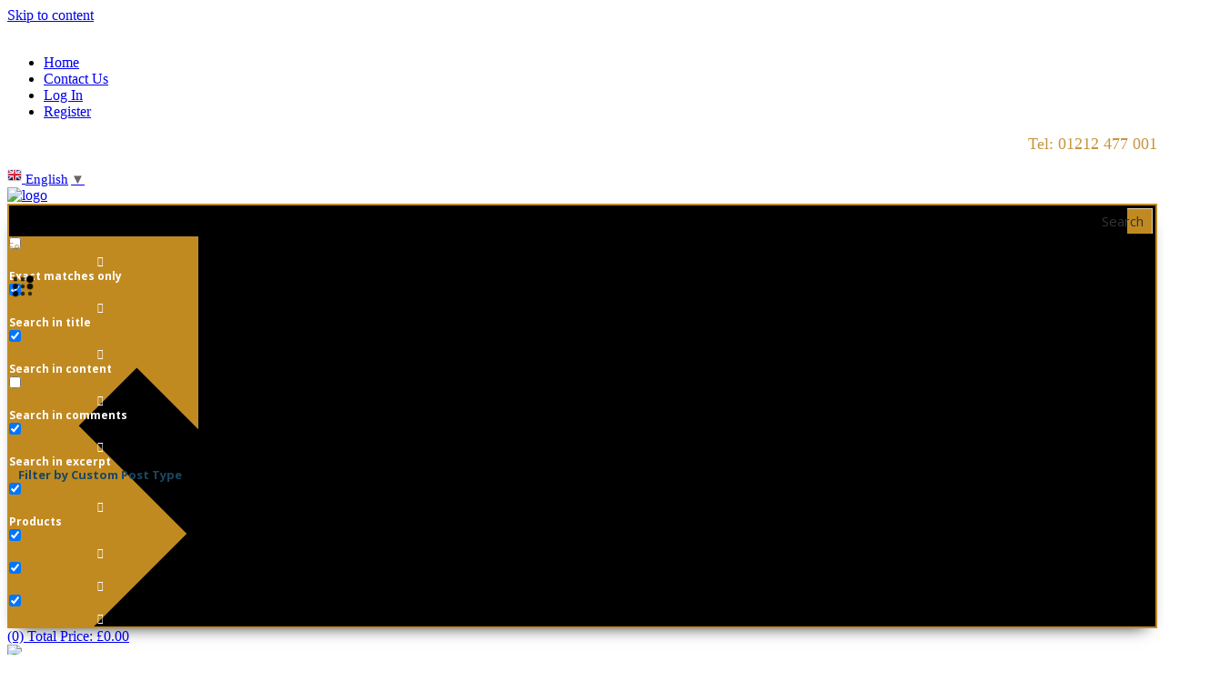

--- FILE ---
content_type: text/html; charset=UTF-8
request_url: https://samaperfumes.com/view-a-list/?wlid=2176
body_size: 44610
content:
<!DOCTYPE html>
<html lang="en-US">
<head>
<meta charset="UTF-8" />
<meta name='viewport' content='width=device-width, initial-scale=1.0' />
<meta http-equiv='X-UA-Compatible' content='IE=edge' />
<link rel="profile" href="https://gmpg.org/xfn/11" />
<title>View a List &#8211; Sama Perfumes Ltd</title>
<meta name='robots' content='max-image-preview:large' />
<link rel='dns-prefetch' href='//samaperfum.com' />
<link rel='dns-prefetch' href='//cdnjs.cloudflare.com' />
<link rel='dns-prefetch' href='//fonts.googleapis.com' />
<link href='https://fonts.gstatic.com' crossorigin rel='preconnect' />
<link rel="alternate" type="application/rss+xml" title="Sama Perfumes Ltd &raquo; Feed" href="https://samaperfum.com/feed/" />
<link rel="alternate" type="application/rss+xml" title="Sama Perfumes Ltd &raquo; Comments Feed" href="https://samaperfum.com/comments/feed/" />
<script type="text/javascript">
window._wpemojiSettings = {"baseUrl":"https:\/\/s.w.org\/images\/core\/emoji\/14.0.0\/72x72\/","ext":".png","svgUrl":"https:\/\/s.w.org\/images\/core\/emoji\/14.0.0\/svg\/","svgExt":".svg","source":{"concatemoji":"https:\/\/samaperfum.com\/wp-includes\/js\/wp-emoji-release.min.js?ver=6.2"}};
/*! This file is auto-generated */
!function(e,a,t){var n,r,o,i=a.createElement("canvas"),p=i.getContext&&i.getContext("2d");function s(e,t){p.clearRect(0,0,i.width,i.height),p.fillText(e,0,0);e=i.toDataURL();return p.clearRect(0,0,i.width,i.height),p.fillText(t,0,0),e===i.toDataURL()}function c(e){var t=a.createElement("script");t.src=e,t.defer=t.type="text/javascript",a.getElementsByTagName("head")[0].appendChild(t)}for(o=Array("flag","emoji"),t.supports={everything:!0,everythingExceptFlag:!0},r=0;r<o.length;r++)t.supports[o[r]]=function(e){if(p&&p.fillText)switch(p.textBaseline="top",p.font="600 32px Arial",e){case"flag":return s("\ud83c\udff3\ufe0f\u200d\u26a7\ufe0f","\ud83c\udff3\ufe0f\u200b\u26a7\ufe0f")?!1:!s("\ud83c\uddfa\ud83c\uddf3","\ud83c\uddfa\u200b\ud83c\uddf3")&&!s("\ud83c\udff4\udb40\udc67\udb40\udc62\udb40\udc65\udb40\udc6e\udb40\udc67\udb40\udc7f","\ud83c\udff4\u200b\udb40\udc67\u200b\udb40\udc62\u200b\udb40\udc65\u200b\udb40\udc6e\u200b\udb40\udc67\u200b\udb40\udc7f");case"emoji":return!s("\ud83e\udef1\ud83c\udffb\u200d\ud83e\udef2\ud83c\udfff","\ud83e\udef1\ud83c\udffb\u200b\ud83e\udef2\ud83c\udfff")}return!1}(o[r]),t.supports.everything=t.supports.everything&&t.supports[o[r]],"flag"!==o[r]&&(t.supports.everythingExceptFlag=t.supports.everythingExceptFlag&&t.supports[o[r]]);t.supports.everythingExceptFlag=t.supports.everythingExceptFlag&&!t.supports.flag,t.DOMReady=!1,t.readyCallback=function(){t.DOMReady=!0},t.supports.everything||(n=function(){t.readyCallback()},a.addEventListener?(a.addEventListener("DOMContentLoaded",n,!1),e.addEventListener("load",n,!1)):(e.attachEvent("onload",n),a.attachEvent("onreadystatechange",function(){"complete"===a.readyState&&t.readyCallback()})),(e=t.source||{}).concatemoji?c(e.concatemoji):e.wpemoji&&e.twemoji&&(c(e.twemoji),c(e.wpemoji)))}(window,document,window._wpemojiSettings);
</script>
<style type="text/css">
img.wp-smiley,
img.emoji {
	display: inline !important;
	border: none !important;
	box-shadow: none !important;
	height: 1em !important;
	width: 1em !important;
	margin: 0 0.07em !important;
	vertical-align: -0.1em !important;
	background: none !important;
	padding: 0 !important;
}
</style>
	
<link rel='stylesheet' id='gtranslate-style-css' href='https://samaperfum.com/wp-content/plugins/gtranslate/gtranslate-style16.css?ver=6.2' type='text/css' media='all' />
<link rel='stylesheet' id='init_enqueue_style-css' href='https://samaperfum.com/wp-content/plugins/recently-viewed-and-most-viewed-products/assets/css/ced_init.css?ver=1.0.11' type='text/css' media='all' />
<link rel='stylesheet' id='rvmv-select2-css-css' href='https://samaperfum.com/wp-content/plugins/woocommerce/assets/css/select2.css?ver=6.2' type='text/css' media='all' />
<link rel='stylesheet' id='vtprd-front-end-style-css' href='https://samaperfum.com/wp-content/plugins/pricing-deals-for-woocommerce/core/css/vtprd-front-end-min.css?ver=6.2' type='text/css' media='all' />
<link rel='stylesheet' id='wp-block-library-css' href='https://samaperfum.com/wp-includes/css/dist/block-library/style.min.css?ver=6.2' type='text/css' media='all' />
<style id='wp-block-library-theme-inline-css' type='text/css'>
.wp-block-audio figcaption{color:#555;font-size:13px;text-align:center}.is-dark-theme .wp-block-audio figcaption{color:hsla(0,0%,100%,.65)}.wp-block-audio{margin:0 0 1em}.wp-block-code{border:1px solid #ccc;border-radius:4px;font-family:Menlo,Consolas,monaco,monospace;padding:.8em 1em}.wp-block-embed figcaption{color:#555;font-size:13px;text-align:center}.is-dark-theme .wp-block-embed figcaption{color:hsla(0,0%,100%,.65)}.wp-block-embed{margin:0 0 1em}.blocks-gallery-caption{color:#555;font-size:13px;text-align:center}.is-dark-theme .blocks-gallery-caption{color:hsla(0,0%,100%,.65)}.wp-block-image figcaption{color:#555;font-size:13px;text-align:center}.is-dark-theme .wp-block-image figcaption{color:hsla(0,0%,100%,.65)}.wp-block-image{margin:0 0 1em}.wp-block-pullquote{border-bottom:4px solid;border-top:4px solid;color:currentColor;margin-bottom:1.75em}.wp-block-pullquote cite,.wp-block-pullquote footer,.wp-block-pullquote__citation{color:currentColor;font-size:.8125em;font-style:normal;text-transform:uppercase}.wp-block-quote{border-left:.25em solid;margin:0 0 1.75em;padding-left:1em}.wp-block-quote cite,.wp-block-quote footer{color:currentColor;font-size:.8125em;font-style:normal;position:relative}.wp-block-quote.has-text-align-right{border-left:none;border-right:.25em solid;padding-left:0;padding-right:1em}.wp-block-quote.has-text-align-center{border:none;padding-left:0}.wp-block-quote.is-large,.wp-block-quote.is-style-large,.wp-block-quote.is-style-plain{border:none}.wp-block-search .wp-block-search__label{font-weight:700}.wp-block-search__button{border:1px solid #ccc;padding:.375em .625em}:where(.wp-block-group.has-background){padding:1.25em 2.375em}.wp-block-separator.has-css-opacity{opacity:.4}.wp-block-separator{border:none;border-bottom:2px solid;margin-left:auto;margin-right:auto}.wp-block-separator.has-alpha-channel-opacity{opacity:1}.wp-block-separator:not(.is-style-wide):not(.is-style-dots){width:100px}.wp-block-separator.has-background:not(.is-style-dots){border-bottom:none;height:1px}.wp-block-separator.has-background:not(.is-style-wide):not(.is-style-dots){height:2px}.wp-block-table{margin:0 0 1em}.wp-block-table td,.wp-block-table th{word-break:normal}.wp-block-table figcaption{color:#555;font-size:13px;text-align:center}.is-dark-theme .wp-block-table figcaption{color:hsla(0,0%,100%,.65)}.wp-block-video figcaption{color:#555;font-size:13px;text-align:center}.is-dark-theme .wp-block-video figcaption{color:hsla(0,0%,100%,.65)}.wp-block-video{margin:0 0 1em}.wp-block-template-part.has-background{margin-bottom:0;margin-top:0;padding:1.25em 2.375em}
</style>
<link rel='stylesheet' id='wc-block-style-css' href='https://samaperfum.com/wp-content/plugins/woocommerce/packages/woocommerce-blocks/build/style.css?ver=2.4.5' type='text/css' media='all' />
<link rel='stylesheet' id='classic-theme-styles-css' href='https://samaperfum.com/wp-includes/css/classic-themes.min.css?ver=6.2' type='text/css' media='all' />
<style id='global-styles-inline-css' type='text/css'>
body{--wp--preset--color--black: #000000;--wp--preset--color--cyan-bluish-gray: #abb8c3;--wp--preset--color--white: #ffffff;--wp--preset--color--pale-pink: #f78da7;--wp--preset--color--vivid-red: #cf2e2e;--wp--preset--color--luminous-vivid-orange: #ff6900;--wp--preset--color--luminous-vivid-amber: #fcb900;--wp--preset--color--light-green-cyan: #7bdcb5;--wp--preset--color--vivid-green-cyan: #00d084;--wp--preset--color--pale-cyan-blue: #8ed1fc;--wp--preset--color--vivid-cyan-blue: #0693e3;--wp--preset--color--vivid-purple: #9b51e0;--wp--preset--gradient--vivid-cyan-blue-to-vivid-purple: linear-gradient(135deg,rgba(6,147,227,1) 0%,rgb(155,81,224) 100%);--wp--preset--gradient--light-green-cyan-to-vivid-green-cyan: linear-gradient(135deg,rgb(122,220,180) 0%,rgb(0,208,130) 100%);--wp--preset--gradient--luminous-vivid-amber-to-luminous-vivid-orange: linear-gradient(135deg,rgba(252,185,0,1) 0%,rgba(255,105,0,1) 100%);--wp--preset--gradient--luminous-vivid-orange-to-vivid-red: linear-gradient(135deg,rgba(255,105,0,1) 0%,rgb(207,46,46) 100%);--wp--preset--gradient--very-light-gray-to-cyan-bluish-gray: linear-gradient(135deg,rgb(238,238,238) 0%,rgb(169,184,195) 100%);--wp--preset--gradient--cool-to-warm-spectrum: linear-gradient(135deg,rgb(74,234,220) 0%,rgb(151,120,209) 20%,rgb(207,42,186) 40%,rgb(238,44,130) 60%,rgb(251,105,98) 80%,rgb(254,248,76) 100%);--wp--preset--gradient--blush-light-purple: linear-gradient(135deg,rgb(255,206,236) 0%,rgb(152,150,240) 100%);--wp--preset--gradient--blush-bordeaux: linear-gradient(135deg,rgb(254,205,165) 0%,rgb(254,45,45) 50%,rgb(107,0,62) 100%);--wp--preset--gradient--luminous-dusk: linear-gradient(135deg,rgb(255,203,112) 0%,rgb(199,81,192) 50%,rgb(65,88,208) 100%);--wp--preset--gradient--pale-ocean: linear-gradient(135deg,rgb(255,245,203) 0%,rgb(182,227,212) 50%,rgb(51,167,181) 100%);--wp--preset--gradient--electric-grass: linear-gradient(135deg,rgb(202,248,128) 0%,rgb(113,206,126) 100%);--wp--preset--gradient--midnight: linear-gradient(135deg,rgb(2,3,129) 0%,rgb(40,116,252) 100%);--wp--preset--duotone--dark-grayscale: url('#wp-duotone-dark-grayscale');--wp--preset--duotone--grayscale: url('#wp-duotone-grayscale');--wp--preset--duotone--purple-yellow: url('#wp-duotone-purple-yellow');--wp--preset--duotone--blue-red: url('#wp-duotone-blue-red');--wp--preset--duotone--midnight: url('#wp-duotone-midnight');--wp--preset--duotone--magenta-yellow: url('#wp-duotone-magenta-yellow');--wp--preset--duotone--purple-green: url('#wp-duotone-purple-green');--wp--preset--duotone--blue-orange: url('#wp-duotone-blue-orange');--wp--preset--font-size--small: 13px;--wp--preset--font-size--medium: 20px;--wp--preset--font-size--large: 36px;--wp--preset--font-size--x-large: 42px;--wp--preset--spacing--20: 0.44rem;--wp--preset--spacing--30: 0.67rem;--wp--preset--spacing--40: 1rem;--wp--preset--spacing--50: 1.5rem;--wp--preset--spacing--60: 2.25rem;--wp--preset--spacing--70: 3.38rem;--wp--preset--spacing--80: 5.06rem;--wp--preset--shadow--natural: 6px 6px 9px rgba(0, 0, 0, 0.2);--wp--preset--shadow--deep: 12px 12px 50px rgba(0, 0, 0, 0.4);--wp--preset--shadow--sharp: 6px 6px 0px rgba(0, 0, 0, 0.2);--wp--preset--shadow--outlined: 6px 6px 0px -3px rgba(255, 255, 255, 1), 6px 6px rgba(0, 0, 0, 1);--wp--preset--shadow--crisp: 6px 6px 0px rgba(0, 0, 0, 1);}:where(.is-layout-flex){gap: 0.5em;}body .is-layout-flow > .alignleft{float: left;margin-inline-start: 0;margin-inline-end: 2em;}body .is-layout-flow > .alignright{float: right;margin-inline-start: 2em;margin-inline-end: 0;}body .is-layout-flow > .aligncenter{margin-left: auto !important;margin-right: auto !important;}body .is-layout-constrained > .alignleft{float: left;margin-inline-start: 0;margin-inline-end: 2em;}body .is-layout-constrained > .alignright{float: right;margin-inline-start: 2em;margin-inline-end: 0;}body .is-layout-constrained > .aligncenter{margin-left: auto !important;margin-right: auto !important;}body .is-layout-constrained > :where(:not(.alignleft):not(.alignright):not(.alignfull)){max-width: var(--wp--style--global--content-size);margin-left: auto !important;margin-right: auto !important;}body .is-layout-constrained > .alignwide{max-width: var(--wp--style--global--wide-size);}body .is-layout-flex{display: flex;}body .is-layout-flex{flex-wrap: wrap;align-items: center;}body .is-layout-flex > *{margin: 0;}:where(.wp-block-columns.is-layout-flex){gap: 2em;}.has-black-color{color: var(--wp--preset--color--black) !important;}.has-cyan-bluish-gray-color{color: var(--wp--preset--color--cyan-bluish-gray) !important;}.has-white-color{color: var(--wp--preset--color--white) !important;}.has-pale-pink-color{color: var(--wp--preset--color--pale-pink) !important;}.has-vivid-red-color{color: var(--wp--preset--color--vivid-red) !important;}.has-luminous-vivid-orange-color{color: var(--wp--preset--color--luminous-vivid-orange) !important;}.has-luminous-vivid-amber-color{color: var(--wp--preset--color--luminous-vivid-amber) !important;}.has-light-green-cyan-color{color: var(--wp--preset--color--light-green-cyan) !important;}.has-vivid-green-cyan-color{color: var(--wp--preset--color--vivid-green-cyan) !important;}.has-pale-cyan-blue-color{color: var(--wp--preset--color--pale-cyan-blue) !important;}.has-vivid-cyan-blue-color{color: var(--wp--preset--color--vivid-cyan-blue) !important;}.has-vivid-purple-color{color: var(--wp--preset--color--vivid-purple) !important;}.has-black-background-color{background-color: var(--wp--preset--color--black) !important;}.has-cyan-bluish-gray-background-color{background-color: var(--wp--preset--color--cyan-bluish-gray) !important;}.has-white-background-color{background-color: var(--wp--preset--color--white) !important;}.has-pale-pink-background-color{background-color: var(--wp--preset--color--pale-pink) !important;}.has-vivid-red-background-color{background-color: var(--wp--preset--color--vivid-red) !important;}.has-luminous-vivid-orange-background-color{background-color: var(--wp--preset--color--luminous-vivid-orange) !important;}.has-luminous-vivid-amber-background-color{background-color: var(--wp--preset--color--luminous-vivid-amber) !important;}.has-light-green-cyan-background-color{background-color: var(--wp--preset--color--light-green-cyan) !important;}.has-vivid-green-cyan-background-color{background-color: var(--wp--preset--color--vivid-green-cyan) !important;}.has-pale-cyan-blue-background-color{background-color: var(--wp--preset--color--pale-cyan-blue) !important;}.has-vivid-cyan-blue-background-color{background-color: var(--wp--preset--color--vivid-cyan-blue) !important;}.has-vivid-purple-background-color{background-color: var(--wp--preset--color--vivid-purple) !important;}.has-black-border-color{border-color: var(--wp--preset--color--black) !important;}.has-cyan-bluish-gray-border-color{border-color: var(--wp--preset--color--cyan-bluish-gray) !important;}.has-white-border-color{border-color: var(--wp--preset--color--white) !important;}.has-pale-pink-border-color{border-color: var(--wp--preset--color--pale-pink) !important;}.has-vivid-red-border-color{border-color: var(--wp--preset--color--vivid-red) !important;}.has-luminous-vivid-orange-border-color{border-color: var(--wp--preset--color--luminous-vivid-orange) !important;}.has-luminous-vivid-amber-border-color{border-color: var(--wp--preset--color--luminous-vivid-amber) !important;}.has-light-green-cyan-border-color{border-color: var(--wp--preset--color--light-green-cyan) !important;}.has-vivid-green-cyan-border-color{border-color: var(--wp--preset--color--vivid-green-cyan) !important;}.has-pale-cyan-blue-border-color{border-color: var(--wp--preset--color--pale-cyan-blue) !important;}.has-vivid-cyan-blue-border-color{border-color: var(--wp--preset--color--vivid-cyan-blue) !important;}.has-vivid-purple-border-color{border-color: var(--wp--preset--color--vivid-purple) !important;}.has-vivid-cyan-blue-to-vivid-purple-gradient-background{background: var(--wp--preset--gradient--vivid-cyan-blue-to-vivid-purple) !important;}.has-light-green-cyan-to-vivid-green-cyan-gradient-background{background: var(--wp--preset--gradient--light-green-cyan-to-vivid-green-cyan) !important;}.has-luminous-vivid-amber-to-luminous-vivid-orange-gradient-background{background: var(--wp--preset--gradient--luminous-vivid-amber-to-luminous-vivid-orange) !important;}.has-luminous-vivid-orange-to-vivid-red-gradient-background{background: var(--wp--preset--gradient--luminous-vivid-orange-to-vivid-red) !important;}.has-very-light-gray-to-cyan-bluish-gray-gradient-background{background: var(--wp--preset--gradient--very-light-gray-to-cyan-bluish-gray) !important;}.has-cool-to-warm-spectrum-gradient-background{background: var(--wp--preset--gradient--cool-to-warm-spectrum) !important;}.has-blush-light-purple-gradient-background{background: var(--wp--preset--gradient--blush-light-purple) !important;}.has-blush-bordeaux-gradient-background{background: var(--wp--preset--gradient--blush-bordeaux) !important;}.has-luminous-dusk-gradient-background{background: var(--wp--preset--gradient--luminous-dusk) !important;}.has-pale-ocean-gradient-background{background: var(--wp--preset--gradient--pale-ocean) !important;}.has-electric-grass-gradient-background{background: var(--wp--preset--gradient--electric-grass) !important;}.has-midnight-gradient-background{background: var(--wp--preset--gradient--midnight) !important;}.has-small-font-size{font-size: var(--wp--preset--font-size--small) !important;}.has-medium-font-size{font-size: var(--wp--preset--font-size--medium) !important;}.has-large-font-size{font-size: var(--wp--preset--font-size--large) !important;}.has-x-large-font-size{font-size: var(--wp--preset--font-size--x-large) !important;}
.wp-block-navigation a:where(:not(.wp-element-button)){color: inherit;}
:where(.wp-block-columns.is-layout-flex){gap: 2em;}
.wp-block-pullquote{font-size: 1.5em;line-height: 1.6;}
</style>
<link rel='stylesheet' id='flowplayer-css-css' href='https://samaperfum.com/wp-content/plugins/easy-video-player/lib/skin/skin.css?ver=6.2' type='text/css' media='all' />
<link rel='stylesheet' id='bodhi-svgs-attachment-css' href='https://samaperfum.com/wp-content/plugins/svg-support/css/svgs-attachment.css?ver=6.2' type='text/css' media='all' />
<link rel='stylesheet' id='wcps_style-css' href='https://samaperfum.com/wp-content/plugins/woocommerce-products-slider/assets/front/css/style.css?ver=6.2' type='text/css' media='all' />
<link rel='stylesheet' id='wcps_style.themes-css' href='https://samaperfum.com/wp-content/plugins/woocommerce-products-slider/assets/global/css/style.themes.css?ver=6.2' type='text/css' media='all' />
<link rel='stylesheet' id='font-awesome-4-css' href='https://samaperfum.com/wp-content/plugins/woocommerce-products-slider/assets/global/css/font-awesome.css?ver=6.2' type='text/css' media='all' />
<link rel='stylesheet' id='fontawesome-5.min-css' href='https://samaperfum.com/wp-content/plugins/woocommerce-products-slider/assets/global/css/fontawesome-5.min.css?ver=6.2' type='text/css' media='all' />
<link rel='stylesheet' id='owl.carousel-css' href='https://samaperfum.com/wp-content/plugins/woocommerce-products-slider/assets/front/css/owl.carousel.css?ver=6.2' type='text/css' media='all' />
<link rel='stylesheet' id='animate-css' href='https://samaperfum.com/wp-content/plugins/woocommerce-products-slider/assets/front/css/animate.css?ver=6.2' type='text/css' media='all' />
<link rel='stylesheet' id='woocommerce-wishlists-css' href='https://samaperfum.com/wp-content/plugins/woocommerce-wishlists/assets/css/woocommerce-wishlists.css?ver=6.2' type='text/css' media='all' />
<link rel='stylesheet' id='woocommerce-layout-css' href='https://samaperfum.com/wp-content/plugins/woocommerce/assets/css/woocommerce-layout.css?ver=3.8.3' type='text/css' media='all' />
<link rel='stylesheet' id='woocommerce-smallscreen-css' href='https://samaperfum.com/wp-content/plugins/woocommerce/assets/css/woocommerce-smallscreen.css?ver=3.8.3' type='text/css' media='only screen and (max-width: 767px)' />
<link rel='stylesheet' id='woocommerce-general-css' href='https://samaperfum.com/wp-content/plugins/woocommerce/assets/css/woocommerce.css?ver=3.8.3' type='text/css' media='all' />
<style id='woocommerce-inline-inline-css' type='text/css'>
.woocommerce form .form-row .required { visibility: visible; }
</style>
<link rel='stylesheet' id='aws-style-css' href='https://samaperfum.com/wp-content/plugins/advanced-woo-search/assets/css/common.css?ver=1.85' type='text/css' media='all' />
<link rel='stylesheet' id='megamenu-css' href='https://samaperfum.com/wp-content/uploads/maxmegamenu/style.css?ver=f91252' type='text/css' media='all' />
<link rel='stylesheet' id='dashicons-css' href='https://samaperfum.com/wp-includes/css/dashicons.min.css?ver=6.2' type='text/css' media='all' />
<style id='dashicons-inline-css' type='text/css'>
[data-font="Dashicons"]:before {font-family: 'Dashicons' !important;content: attr(data-icon) !important;speak: none !important;font-weight: normal !important;font-variant: normal !important;text-transform: none !important;line-height: 1 !important;font-style: normal !important;-webkit-font-smoothing: antialiased !important;-moz-osx-font-smoothing: grayscale !important;}
</style>
<link rel='stylesheet' id='megamenu-genericons-css' href='https://samaperfum.com/wp-content/plugins/megamenu-pro/icons/genericons/genericons/genericons.css?ver=1.9.1' type='text/css' media='all' />
<link rel='stylesheet' id='megamenu-fontawesome-css' href='https://samaperfum.com/wp-content/plugins/megamenu-pro/icons/fontawesome/css/font-awesome.min.css?ver=1.9.1' type='text/css' media='all' />
<link rel='stylesheet' id='megamenu-fontawesome5-css' href='https://samaperfum.com/wp-content/plugins/megamenu-pro/icons/fontawesome5/css/all.min.css?ver=1.9.1' type='text/css' media='all' />
<link rel='stylesheet' id='yith-infs-style-css' href='https://samaperfum.com/wp-content/plugins/yith-infinite-scrolling/assets/css/frontend.css?ver=1.1.12' type='text/css' media='all' />
<link rel='stylesheet' id='wpdreams-asp-basic-css' href='https://samaperfum.com/wp-content/plugins/ajax-search-pro/css/style.basic.css?ver=kUDmUb' type='text/css' media='all' />
<link rel='stylesheet' id='slick-slider-css' href='https://samaperfum.com/wp-content/plugins/enhanced-catalog-images-for-woocommerce/assets/vendor/slick.css?ver=1.0.0' type='text/css' media='all' />
<link rel='stylesheet' id='iconic-ecifw-styles-css' href='https://samaperfum.com/wp-content/plugins/enhanced-catalog-images-for-woocommerce/assets/frontend/css/main.min.css?ver=1.0.0' type='text/css' media='all' />
<link rel='stylesheet' id='jquery-magnificpopup-css' href='https://samaperfum.com/wp-content/plugins/bb-plugin/css/jquery.magnificpopup.min.css?ver=2.2.6.3' type='text/css' media='all' />
<link rel='stylesheet' id='bootstrap-css' href='https://samaperfum.com/wp-content/themes/bb-theme/css/bootstrap.min.css?ver=1.7.4.1' type='text/css' media='all' />
<link rel='stylesheet' id='fl-automator-skin-css' href='https://samaperfum.com/wp-content/uploads/bb-theme/skin-5de0ea282d263.css?ver=1.7.4.1' type='text/css' media='all' />
<link rel='stylesheet' id='fl-builder-google-fonts-f6c81527deafa02fd41da0884889f47e-css' href='//fonts.googleapis.com/css?family=Lato%3A300%2C400%2C700&#038;ver=6.2' type='text/css' media='all' />
<script type='text/javascript' id='jquery-core-js-extra'>
/* <![CDATA[ */
var uabb = {"ajax_url":"https:\/\/samaperfum.com\/wp-admin\/admin-ajax.php"};
/* ]]> */
</script>
<script type='text/javascript' src='https://samaperfum.com/wp-includes/js/jquery/jquery.min.js?ver=3.6.3' id='jquery-core-js'></script>
<script type='text/javascript' src='https://samaperfum.com/wp-includes/js/jquery/jquery-migrate.min.js?ver=3.4.0' id='jquery-migrate-js'></script>
<script type='text/javascript' src='https://samaperfum.com/wp-content/plugins/easy-video-player/lib/flowplayer.min.js?ver=6.2' id='flowplayer-js-js'></script>
<script type='text/javascript' id='wcps_js-js-extra'>
/* <![CDATA[ */
var wcps_ajax = {"wcps_ajaxurl":"https:\/\/samaperfum.com\/wp-admin\/admin-ajax.php"};
/* ]]> */
</script>
<script type='text/javascript' src='https://samaperfum.com/wp-content/plugins/woocommerce-products-slider/assets/front/js/scripts.js?ver=6.2' id='wcps_js-js'></script>
<script type='text/javascript' src='https://samaperfum.com/wp-content/plugins/woocommerce-products-slider/assets/front/js/owl.carousel.min.js?ver=6.2' id='owl.carousel.min-js'></script>
<script type='text/javascript' src='https://samaperfum.com/wp-content/plugins/woocommerce-products-slider/assets/front/js/owl.rows.js?ver=6.2' id='owl.rows.js-js'></script>
<script type='text/javascript' id='woocommerce-wishlists-js-extra'>
/* <![CDATA[ */
var wishlist_params = {"root_url":"https:\/\/samaperfum.com","current_url":"\/view-a-list\/?wlid=2176","are_you_sure":"Are you sure?","quantity_prompt":"How Many Would You Like to Add?"};
/* ]]> */
</script>
<script type='text/javascript' src='https://samaperfum.com/wp-content/plugins/woocommerce-wishlists/assets/js/woocommerce-wishlists.js?ver=6.2' id='woocommerce-wishlists-js'></script>
<script type='text/javascript' src='https://samaperfum.com/wp-content/plugins/woocommerce-wishlists/assets/js/bootstrap-modal.js?ver=6.2' id='bootstrap-modal-js'></script>
<script type='text/javascript' src='//cdnjs.cloudflare.com/ajax/libs/jquery-easing/1.4.1/jquery.easing.min.js?ver=6.2' id='jquery-easing-js'></script>
<script type='text/javascript' src='https://samaperfum.com/wp-includes/js/imagesloaded.min.js?ver=6.2' id='imagesloaded-js'></script>
<link rel="https://api.w.org/" href="https://samaperfum.com/wp-json/" /><link rel="alternate" type="application/json" href="https://samaperfum.com/wp-json/wp/v2/pages/1559" /><link rel="EditURI" type="application/rsd+xml" title="RSD" href="https://samaperfum.com/xmlrpc.php?rsd" />
<link rel="wlwmanifest" type="application/wlwmanifest+xml" href="https://samaperfum.com/wp-includes/wlwmanifest.xml" />
<meta name="generator" content="WordPress 6.2" />
<meta name="generator" content="WooCommerce 3.8.3" />
<link rel="canonical" href="https://samaperfum.com/view-a-list/" />
<link rel='shortlink' href='https://samaperfum.com/?p=1559' />
<link rel="alternate" type="application/json+oembed" href="https://samaperfum.com/wp-json/oembed/1.0/embed?url=https%3A%2F%2Fsamaperfum.com%2Fview-a-list%2F" />
<link rel="alternate" type="text/xml+oembed" href="https://samaperfum.com/wp-json/oembed/1.0/embed?url=https%3A%2F%2Fsamaperfum.com%2Fview-a-list%2F&#038;format=xml" />
<!-- This content is generated with the Easy Video Player plugin v1.1.8 - http://noorsplugin.com/wordpress-video-plugin/ --><script>flowplayer.conf.embed = false;flowplayer.conf.keyboard = false;</script><!-- Easy Video Player plugin --><style>.woocommerce div.product .in_stock_color { color: #77a464 }ul.products .in_stock_color { color: #77a464 }.woocommerce div.product .only_s_left_in_stock_color { color: #77a464 }ul.products .only_s_left_in_stock_color { color: #77a464 }.woocommerce div.product .s_in_stock_color { color: #77a464 }ul.products .s_in_stock_color { color: #77a464 }.woocommerce div.product .available_on_backorder_color { color: #77a464 }ul.products .available_on_backorder_color { color: #77a464 }.woocommerce div.product .can_be_backordered_color { color: #77a464 }ul.products .can_be_backordered_color { color: #77a464 }.woocommerce div.product .out_of_stock_color { color: #ff0000 }ul.products .out_of_stock_color { color: #ff0000 }</style><!-- woo-custom-stock-status-color-css -->	<noscript><style>.woocommerce-product-gallery{ opacity: 1 !important; }</style></noscript>
	                <link href='//fonts.googleapis.com/css?family=Open+Sans:300|Open+Sans:400|Open+Sans:700' rel='stylesheet' type='text/css'>
                <style type="text/css">.recentcomments a{display:inline !important;padding:0 !important;margin:0 !important;}</style>            <style type="text/css">
                <!--
                @font-face {
                    font-family: 'asppsicons2';
                    src: url('https://samaperfum.com/wp-content/plugins/ajax-search-pro/css/fonts/icons/icons2.eot');
                    src: url('https://samaperfum.com/wp-content/plugins/ajax-search-pro/css/fonts/icons/icons2.eot?#iefix') format('embedded-opentype'),
                    url('https://samaperfum.com/wp-content/plugins/ajax-search-pro/css/fonts/icons/icons2.woff2') format('woff2'),
                    url('https://samaperfum.com/wp-content/plugins/ajax-search-pro/css/fonts/icons/icons2.woff') format('woff'),
                    url('https://samaperfum.com/wp-content/plugins/ajax-search-pro/css/fonts/icons/icons2.ttf') format('truetype'),
                    url('https://samaperfum.com/wp-content/plugins/ajax-search-pro/css/fonts/icons/icons2.svg#icons') format('svg');
                    font-weight: normal;
                    font-style: normal;
                }
                
div[id*='ajaxsearchpro1_'] div.asp_loader,
div[id*='ajaxsearchpro1_'] div.asp_loader * {
    /* display: none; */
    box-sizing: border-box !important;
    margin: 0;
    padding: 0;
    /* vertical-align: middle !important; */
    box-shadow: none;
}

div[id*='ajaxsearchpro1_'] div.asp_loader {
    box-sizing: border-box;
    display: flex;
    flex: 0 1 auto;
    flex-direction: column;
    flex-grow: 0;
    flex-shrink: 0;
    flex-basis:28px;
    max-width: 100%;
    max-height: 100%;
    align-items: center;
    justify-content: center;
}

div[id*='ajaxsearchpro1_'] div.asp_loader-inner {
    width: 100%;
    margin: 0 auto;
    text-align: center;
    /* vertical-align: text-top; */
    height: 100%;
}
 
@-webkit-keyframes ball-grid-pulse {
    0% {
        -webkit-transform: scale(1);
        transform: scale(1); }

    50% {
        -webkit-transform: scale(0.5);
        transform: scale(0.5);
        opacity: 0.7; }

    100% {
        -webkit-transform: scale(1);
        transform: scale(1);
        opacity: 1; } }

@keyframes ball-grid-pulse {
    0% {
        -webkit-transform: scale(1);
        transform: scale(1); }

    50% {
        -webkit-transform: scale(0.5);
        transform: scale(0.5);
        opacity: 0.7; }

    100% {
        -webkit-transform: scale(1);
        transform: scale(1);
        opacity: 1; } }


div[id*='ajaxsearchpro1_'] div.asp_ball-grid-pulse > div:nth-child(1) {
    -webkit-animation-delay: 0.73s;
    animation-delay: 0.73s;
    -webkit-animation-duration: 1.3s;
    animation-duration: 1.3s; }
div[id*='ajaxsearchpro1_'] div.asp_ball-grid-pulse > div:nth-child(2) {
    -webkit-animation-delay: 0.32s;
    animation-delay: 0.32s;
    -webkit-animation-duration: 1.3s;
    animation-duration: 1.3s; }
div[id*='ajaxsearchpro1_'] div.asp_ball-grid-pulse > div:nth-child(3) {
    -webkit-animation-delay: 0.71s;
    animation-delay: 0.71s;
    -webkit-animation-duration: 0.88s;
    animation-duration: 0.88s; }
div[id*='ajaxsearchpro1_'] div.asp_ball-grid-pulse > div:nth-child(4) {
    -webkit-animation-delay: 0.62s;
    animation-delay: 0.62s;
    -webkit-animation-duration: 1.06s;
    animation-duration: 1.06s; }
div[id*='ajaxsearchpro1_'] div.asp_ball-grid-pulse > div:nth-child(5) {
    -webkit-animation-delay: 0.31s;
    animation-delay: 0.31s;
    -webkit-animation-duration: 0.62s;
    animation-duration: 0.62s; }
div[id*='ajaxsearchpro1_'] div.asp_ball-grid-pulse > div:nth-child(6) {
    -webkit-animation-delay: -0.14s;
    animation-delay: -0.14s;
    -webkit-animation-duration: 1.48s;
    animation-duration: 1.48s; }
div[id*='ajaxsearchpro1_'] div.asp_ball-grid-pulse > div:nth-child(7) {
    -webkit-animation-delay: -0.1s;
    animation-delay: -0.1s;
    -webkit-animation-duration: 1.47s;
    animation-duration: 1.47s; }
div[id*='ajaxsearchpro1_'] div.asp_ball-grid-pulse > div:nth-child(8) {
    -webkit-animation-delay: 0.4s;
    animation-delay: 0.4s;
    -webkit-animation-duration: 1.49s;
    animation-duration: 1.49s; }
div[id*='ajaxsearchpro1_'] div.asp_ball-grid-pulse > div:nth-child(9) {
    -webkit-animation-delay: 0.73s;
    animation-delay: 0.73s;
    -webkit-animation-duration: 0.7s;
    animation-duration: 0.7s; }
div[id*='ajaxsearchpro1_'] div.asp_ball-grid-pulse > div {
    background-color: rgb(0, 0, 0);
    width: 33%;
    height: 33%;
    border-radius: 100%;
    margin: 0;
    -webkit-animation-fill-mode: both;
    animation-fill-mode: both;
    display: inline-block;
    float: left;
    -webkit-animation-name: ball-grid-pulse;
    animation-name: ball-grid-pulse;
    -webkit-animation-iteration-count: infinite;
    animation-iteration-count: infinite;
    -webkit-animation-delay: 0;
    animation-delay: 0; }

div[id*='ajaxsearchprores1_'] .asp_res_loader div.asp_loader,
div[id*='ajaxsearchprores1_'] .asp_res_loader div.asp_loader * {
    /* display: none; */
    box-sizing: border-box !important;
    margin: 0;
    padding: 0;
    /* vertical-align: middle !important; */
    box-shadow: none;
}

div[id*='ajaxsearchprores1_'] .asp_res_loader div.asp_loader {
    box-sizing: border-box;
    display: flex;
    flex: 0 1 auto;
    flex-direction: column;
    flex-grow: 0;
    flex-shrink: 0;
    flex-basis:28px;
    max-width: 100%;
    max-height: 100%;
    align-items: center;
    justify-content: center;
}

div[id*='ajaxsearchprores1_'] .asp_res_loader div.asp_loader-inner {
    width: 100%;
    margin: 0 auto;
    text-align: center;
    /* vertical-align: text-top; */
    height: 100%;
}
 
@-webkit-keyframes ball-grid-pulse {
    0% {
        -webkit-transform: scale(1);
        transform: scale(1); }

    50% {
        -webkit-transform: scale(0.5);
        transform: scale(0.5);
        opacity: 0.7; }

    100% {
        -webkit-transform: scale(1);
        transform: scale(1);
        opacity: 1; } }

@keyframes ball-grid-pulse {
    0% {
        -webkit-transform: scale(1);
        transform: scale(1); }

    50% {
        -webkit-transform: scale(0.5);
        transform: scale(0.5);
        opacity: 0.7; }

    100% {
        -webkit-transform: scale(1);
        transform: scale(1);
        opacity: 1; } }


div[id*='ajaxsearchprores1_'] .asp_res_loader div.asp_ball-grid-pulse > div:nth-child(1) {
    -webkit-animation-delay: 0.73s;
    animation-delay: 0.73s;
    -webkit-animation-duration: 1.3s;
    animation-duration: 1.3s; }
div[id*='ajaxsearchprores1_'] .asp_res_loader div.asp_ball-grid-pulse > div:nth-child(2) {
    -webkit-animation-delay: 0.32s;
    animation-delay: 0.32s;
    -webkit-animation-duration: 1.3s;
    animation-duration: 1.3s; }
div[id*='ajaxsearchprores1_'] .asp_res_loader div.asp_ball-grid-pulse > div:nth-child(3) {
    -webkit-animation-delay: 0.71s;
    animation-delay: 0.71s;
    -webkit-animation-duration: 0.88s;
    animation-duration: 0.88s; }
div[id*='ajaxsearchprores1_'] .asp_res_loader div.asp_ball-grid-pulse > div:nth-child(4) {
    -webkit-animation-delay: 0.62s;
    animation-delay: 0.62s;
    -webkit-animation-duration: 1.06s;
    animation-duration: 1.06s; }
div[id*='ajaxsearchprores1_'] .asp_res_loader div.asp_ball-grid-pulse > div:nth-child(5) {
    -webkit-animation-delay: 0.31s;
    animation-delay: 0.31s;
    -webkit-animation-duration: 0.62s;
    animation-duration: 0.62s; }
div[id*='ajaxsearchprores1_'] .asp_res_loader div.asp_ball-grid-pulse > div:nth-child(6) {
    -webkit-animation-delay: -0.14s;
    animation-delay: -0.14s;
    -webkit-animation-duration: 1.48s;
    animation-duration: 1.48s; }
div[id*='ajaxsearchprores1_'] .asp_res_loader div.asp_ball-grid-pulse > div:nth-child(7) {
    -webkit-animation-delay: -0.1s;
    animation-delay: -0.1s;
    -webkit-animation-duration: 1.47s;
    animation-duration: 1.47s; }
div[id*='ajaxsearchprores1_'] .asp_res_loader div.asp_ball-grid-pulse > div:nth-child(8) {
    -webkit-animation-delay: 0.4s;
    animation-delay: 0.4s;
    -webkit-animation-duration: 1.49s;
    animation-duration: 1.49s; }
div[id*='ajaxsearchprores1_'] .asp_res_loader div.asp_ball-grid-pulse > div:nth-child(9) {
    -webkit-animation-delay: 0.73s;
    animation-delay: 0.73s;
    -webkit-animation-duration: 0.7s;
    animation-duration: 0.7s; }
div[id*='ajaxsearchprores1_'] .asp_res_loader div.asp_ball-grid-pulse > div {
    background-color: rgb(0, 0, 0);
    width: 33%;
    height: 33%;
    border-radius: 100%;
    margin: 0;
    -webkit-animation-fill-mode: both;
    animation-fill-mode: both;
    display: inline-block;
    float: left;
    -webkit-animation-name: ball-grid-pulse;
    animation-name: ball-grid-pulse;
    -webkit-animation-iteration-count: infinite;
    animation-iteration-count: infinite;
    -webkit-animation-delay: 0;
    animation-delay: 0; }

#ajaxsearchpro1_1 div.asp_loader, #ajaxsearchpro1_2 div.asp_loader,
#ajaxsearchpro1_1 div.asp_loader *, #ajaxsearchpro1_2 div.asp_loader * {
    /* display: none; */
    box-sizing: border-box !important;
    margin: 0;
    padding: 0;
    /* vertical-align: middle !important; */
    box-shadow: none;
}

#ajaxsearchpro1_1 div.asp_loader, #ajaxsearchpro1_2 div.asp_loader {
    box-sizing: border-box;
    display: flex;
    flex: 0 1 auto;
    flex-direction: column;
    flex-grow: 0;
    flex-shrink: 0;
    flex-basis:28px;
    max-width: 100%;
    max-height: 100%;
    align-items: center;
    justify-content: center;
}

#ajaxsearchpro1_1 div.asp_loader-inner, #ajaxsearchpro1_2 div.asp_loader-inner {
    width: 100%;
    margin: 0 auto;
    text-align: center;
    /* vertical-align: text-top; */
    height: 100%;
}
 
@-webkit-keyframes ball-grid-pulse {
    0% {
        -webkit-transform: scale(1);
        transform: scale(1); }

    50% {
        -webkit-transform: scale(0.5);
        transform: scale(0.5);
        opacity: 0.7; }

    100% {
        -webkit-transform: scale(1);
        transform: scale(1);
        opacity: 1; } }

@keyframes ball-grid-pulse {
    0% {
        -webkit-transform: scale(1);
        transform: scale(1); }

    50% {
        -webkit-transform: scale(0.5);
        transform: scale(0.5);
        opacity: 0.7; }

    100% {
        -webkit-transform: scale(1);
        transform: scale(1);
        opacity: 1; } }


#ajaxsearchpro1_1 div.asp_ball-grid-pulse > div:nth-child(1), #ajaxsearchpro1_2 div.asp_ball-grid-pulse > div:nth-child(1) {
    -webkit-animation-delay: 0.73s;
    animation-delay: 0.73s;
    -webkit-animation-duration: 1.3s;
    animation-duration: 1.3s; }
#ajaxsearchpro1_1 div.asp_ball-grid-pulse > div:nth-child(2), #ajaxsearchpro1_2 div.asp_ball-grid-pulse > div:nth-child(2) {
    -webkit-animation-delay: 0.32s;
    animation-delay: 0.32s;
    -webkit-animation-duration: 1.3s;
    animation-duration: 1.3s; }
#ajaxsearchpro1_1 div.asp_ball-grid-pulse > div:nth-child(3), #ajaxsearchpro1_2 div.asp_ball-grid-pulse > div:nth-child(3) {
    -webkit-animation-delay: 0.71s;
    animation-delay: 0.71s;
    -webkit-animation-duration: 0.88s;
    animation-duration: 0.88s; }
#ajaxsearchpro1_1 div.asp_ball-grid-pulse > div:nth-child(4), #ajaxsearchpro1_2 div.asp_ball-grid-pulse > div:nth-child(4) {
    -webkit-animation-delay: 0.62s;
    animation-delay: 0.62s;
    -webkit-animation-duration: 1.06s;
    animation-duration: 1.06s; }
#ajaxsearchpro1_1 div.asp_ball-grid-pulse > div:nth-child(5), #ajaxsearchpro1_2 div.asp_ball-grid-pulse > div:nth-child(5) {
    -webkit-animation-delay: 0.31s;
    animation-delay: 0.31s;
    -webkit-animation-duration: 0.62s;
    animation-duration: 0.62s; }
#ajaxsearchpro1_1 div.asp_ball-grid-pulse > div:nth-child(6), #ajaxsearchpro1_2 div.asp_ball-grid-pulse > div:nth-child(6) {
    -webkit-animation-delay: -0.14s;
    animation-delay: -0.14s;
    -webkit-animation-duration: 1.48s;
    animation-duration: 1.48s; }
#ajaxsearchpro1_1 div.asp_ball-grid-pulse > div:nth-child(7), #ajaxsearchpro1_2 div.asp_ball-grid-pulse > div:nth-child(7) {
    -webkit-animation-delay: -0.1s;
    animation-delay: -0.1s;
    -webkit-animation-duration: 1.47s;
    animation-duration: 1.47s; }
#ajaxsearchpro1_1 div.asp_ball-grid-pulse > div:nth-child(8), #ajaxsearchpro1_2 div.asp_ball-grid-pulse > div:nth-child(8) {
    -webkit-animation-delay: 0.4s;
    animation-delay: 0.4s;
    -webkit-animation-duration: 1.49s;
    animation-duration: 1.49s; }
#ajaxsearchpro1_1 div.asp_ball-grid-pulse > div:nth-child(9), #ajaxsearchpro1_2 div.asp_ball-grid-pulse > div:nth-child(9) {
    -webkit-animation-delay: 0.73s;
    animation-delay: 0.73s;
    -webkit-animation-duration: 0.7s;
    animation-duration: 0.7s; }
#ajaxsearchpro1_1 div.asp_ball-grid-pulse > div, #ajaxsearchpro1_2 div.asp_ball-grid-pulse > div {
    background-color: rgb(0, 0, 0);
    width: 33%;
    height: 33%;
    border-radius: 100%;
    margin: 0;
    -webkit-animation-fill-mode: both;
    animation-fill-mode: both;
    display: inline-block;
    float: left;
    -webkit-animation-name: ball-grid-pulse;
    animation-name: ball-grid-pulse;
    -webkit-animation-iteration-count: infinite;
    animation-iteration-count: infinite;
    -webkit-animation-delay: 0;
    animation-delay: 0; }

@-webkit-keyframes asp_an_fadeInDown {
    0% {
        opacity: 0;
        -webkit-transform: translateY(-20px);
    }

    100% {
        opacity: 1;
        -webkit-transform: translateY(0);
    }
}

@keyframes asp_an_fadeInDown {
    0% {
        opacity: 0;
        transform: translateY(-20px);
    }

    100% {
        opacity: 1;
        transform: translateY(0);
    }
}

.asp_an_fadeInDown {
    -webkit-animation-name:  asp_an_fadeInDown;
    animation-name:  asp_an_fadeInDown;
}
 

div.ajaxsearchpro[id*="ajaxsearchprores1_"],
div.ajaxsearchpro[id*="ajaxsearchprores1_"] *,
div.ajaxsearchpro[id*="ajaxsearchpro1_"],
div.ajaxsearchpro[id*="ajaxsearchpro1_"] *,
div.ajaxsearchpro[id*="ajaxsearchprosettings1_"],
div.ajaxsearchpro[id*="ajaxsearchprosettings1_"] * {
    -webkit-box-sizing: content-box; /* Safari/Chrome, other WebKit */
    -moz-box-sizing: content-box; /* Firefox, other Gecko */
    -ms-box-sizing: content-box;
    -o-box-sizing: content-box;
    box-sizing: content-box;
    border: 0;
    border-radius: 0;
    text-transform: none;
    text-shadow: none;
    box-shadow: none;
    text-decoration: none;
    text-align: left;
    letter-spacing: normal;
}

div.ajaxsearchpro[id*="ajaxsearchprores1_"],
div.ajaxsearchpro[id*="ajaxsearchpro1_"],
div.ajaxsearchpro[id*="ajaxsearchprosettings1_"] {
    -webkit-box-sizing: border-box;
    -moz-box-sizing: border-box;
    -ms-box-sizing: border-box;
    -o-box-sizing: border-box;
    box-sizing: border-box;
}

/* Margin and padding gets wrecked if set with compatibility.. */
div.ajaxsearchpro[id*="ajaxsearchprores1_"],
div.ajaxsearchpro[id*="ajaxsearchprores1_"] *,
div.ajaxsearchpro[id*="ajaxsearchpro1_"],
div.ajaxsearchpro[id*="ajaxsearchpro1_"] *,
div.ajaxsearchpro[id*="ajaxsearchprosettings1_"],
div.ajaxsearchpro[id*="ajaxsearchprosettings1_"] * {
    padding: 0;
    margin: 0;
}

.wpdreams_clear {
    clear: both;
}

    #ajaxsearchpro1_1,
    #ajaxsearchpro1_2,
div.ajaxsearchpro[id*="ajaxsearchpro1_"] {
  width: 100%;
  height: auto;
  border-radius: 5px;
  background: #d1eaff;
                background-image: -webkit-linear-gradient(0deg, rgb(0, 0, 0), rgb(0, 0, 0));
            background-image: -moz-linear-gradient(0deg, rgb(0, 0, 0), rgb(0, 0, 0));
            background-image: -o-linear-gradient(0deg, rgb(0, 0, 0), rgb(0, 0, 0));
            background-image: -ms-linear-gradient(0deg, rgb(0, 0, 0) 0%, rgb(0, 0, 0) 100%);
            background-image: linear-gradient(0deg, rgb(0, 0, 0), rgb(0, 0, 0));
          overflow: hidden;
  border:2px solid rgba(193, 138, 33, 1);border-radius:0px 0px 0px 0px;  box-shadow:0px 10px 18px -13px #000000 ;}

    #ajaxsearchpro1_1 .probox,
    #ajaxsearchpro1_2 .probox,
div.ajaxsearchpro[id*="ajaxsearchpro1_"] .probox {
  margin: 3px;
  height: 28px;
              background-image: -moz-radial-gradient(center, ellipse cover,  rgb(0, 0, 0), rgb(0, 0, 0));
            background-image: -webkit-gradient(radial, center center, 0px, center center, 100%, rgb(0, 0, 0), rgb(0, 0, 0));
            background-image: -webkit-radial-gradient(center, ellipse cover,  rgb(0, 0, 0), rgb(0, 0, 0));
            background-image: -o-radial-gradient(center, ellipse cover,  rgb(0, 0, 0), rgb(0, 0, 0));
            background-image: -ms-radial-gradient(center, ellipse cover,  rgb(0, 0, 0), rgb(0, 0, 0));
            background-image: radial-gradient(ellipse at center,  rgb(0, 0, 0), rgb(0, 0, 0));
          border:1px none rgba(193, 138, 33, 1);border-radius:1px 1px 1px 1px;  box-shadow:1px 0px 0px -3px rgb(181, 181, 181) inset;}



p[id*=asp-try-1] {
    color: rgb(85, 85, 85) !important;
    display: block;
}

div.asp_main_container+[id*=asp-try-1] {
        width: 100%;
}

p[id*=asp-try-1] a {
    color: rgb(255, 181, 86) !important;
}

    #ajaxsearchpro1_1 .probox .proinput,
    #ajaxsearchpro1_2 .probox .proinput,
div.ajaxsearchpro[id*="ajaxsearchpro1_"] .probox .proinput {
  font-weight:normal;font-family:'Open Sans';color:#c18a21;font-size:12px;line-height:15px;text-shadow:0px 0px 0px rgba(255, 255, 255, 0);    line-height: normal;
  flex-grow: 1;
  order: 5;
  /* Ipad and stuff.. */
  -webkit-flex-grow: 1;
  -webkit-order: 5;
}

    #ajaxsearchpro1_1 .probox .proinput input.orig,
    #ajaxsearchpro1_2 .probox .proinput input.orig,
div.ajaxsearchpro[id*="ajaxsearchpro1_"] .probox .proinput input.orig {
    font-weight:normal;font-family:'Open Sans';color:#c18a21;font-size:12px;line-height:15px;text-shadow:0px 0px 0px rgba(255, 255, 255, 0);    line-height: normal;
    border: 0;
    box-shadow: none;
    height: 28px;
    position: relative;
    z-index: 2;
    padding: 0 !important;
    padding-top: 2px !important;
    margin: -1px 0 0 -4px !important;
    width: 100%;
    background: transparent !important;
}

    #ajaxsearchpro1_1 .probox .proinput input.autocomplete,
    #ajaxsearchpro1_2 .probox .proinput input.autocomplete,
div.ajaxsearchpro[id*="ajaxsearchpro1_"] .probox .proinput input.autocomplete {
    font-weight:normal;font-family:'Open Sans';color:#c18a21;font-size:12px;line-height:15px;text-shadow:0px 0px 0px rgba(255, 255, 255, 0);    line-height: normal;
    opacity: 0.25;
    height: 28px;
    display: block;
    position: relative;
    z-index: 1;
    padding: 0 !important;
    margin: -1px 0 0 -4px !important;
    margin-top: -28px !important;
    width: 100%;
    background: transparent !important;
}

    .rtl #ajaxsearchpro1_1 .probox .proinput input.orig,
    .rtl #ajaxsearchpro1_2 .probox .proinput input.orig,
    .rtl #ajaxsearchpro1_1 .probox .proinput input.autocomplete,
    .rtl #ajaxsearchpro1_2 .probox .proinput input.autocomplete,
.rtl div.ajaxsearchpro[id*="ajaxsearchpro1_"] .probox .proinput input.orig,
.rtl div.ajaxsearchpro[id*="ajaxsearchpro1_"] .probox .proinput input.autocomplete {
font-weight:normal;font-family:'Open Sans';color:#c18a21;font-size:12px;line-height:15px;text-shadow:0px 0px 0px rgba(255, 255, 255, 0);line-height: normal;
direction: rtl;
text-align: right;
}

    .rtl #ajaxsearchpro1_1 .probox .proinput,
    .rtl #ajaxsearchpro1_2 .probox .proinput,
.rtl div.ajaxsearchpro[id*="ajaxsearchpro1_"] .probox .proinput {
    /*float: right;*/
    margin-right: 2px;
}

    .rtl #ajaxsearchpro1_1 .probox .proloading,
    .rtl #ajaxsearchpro1_1 .probox .proclose,
    .rtl #ajaxsearchpro1_2 .probox .proloading,
    .rtl #ajaxsearchpro1_2 .probox .proclose,
.rtl div.ajaxsearchpro[id*="ajaxsearchpro1_"] .probox .proloading,
.rtl div.ajaxsearchpro[id*="ajaxsearchpro1_"] .probox .proclose {
    order: 3;
}


div.ajaxsearchpro[id*="ajaxsearchpro1_"] .probox .proinput input.orig::-webkit-input-placeholder {
    font-weight:normal;font-family:'Open Sans';color:#c18a21;font-size:12px;text-shadow:0px 0px 0px rgba(255, 255, 255, 0);    opacity: 0.85;
}
div.ajaxsearchpro[id*="ajaxsearchpro1_"] .probox .proinput input.orig::-moz-placeholder {
    font-weight:normal;font-family:'Open Sans';color:#c18a21;font-size:12px;text-shadow:0px 0px 0px rgba(255, 255, 255, 0);    opacity: 0.85;
}
div.ajaxsearchpro[id*="ajaxsearchpro1_"] .probox .proinput input.orig:-ms-input-placeholder {
    font-weight:normal;font-family:'Open Sans';color:#c18a21;font-size:12px;text-shadow:0px 0px 0px rgba(255, 255, 255, 0);    opacity: 0.85;
}
div.ajaxsearchpro[id*="ajaxsearchpro1_"] .probox .proinput input.orig:-moz-placeholder {
    font-weight:normal;font-family:'Open Sans';color:#c18a21;font-size:12px;text-shadow:0px 0px 0px rgba(255, 255, 255, 0);    opacity: 0.85;
    line-height: normal !important;
}

    #ajaxsearchpro1_1 .probox .proinput input.autocomplete,
    #ajaxsearchpro1_2 .probox .proinput input.autocomplete,
div.ajaxsearchpro[id*="ajaxsearchpro1_"] .probox .proinput input.autocomplete {
  font-weight:normal;font-family:'Open Sans';color:#c18a21;font-size:12px;line-height:15px;text-shadow:0px 0px 0px rgba(255, 255, 255, 0);    line-height: normal;
    border: 0;
    box-shadow: none;
}

    #ajaxsearchpro1_1 .probox .proloading,
    #ajaxsearchpro1_1 .probox .proclose,
    #ajaxsearchpro1_1 .probox .promagnifier,
    #ajaxsearchpro1_1 .probox .prosettings,
    #ajaxsearchpro1_2 .probox .proloading,
    #ajaxsearchpro1_2 .probox .proclose,
    #ajaxsearchpro1_2 .probox .promagnifier,
    #ajaxsearchpro1_2 .probox .prosettings,
div.ajaxsearchpro[id*="ajaxsearchpro1_"] .probox .proloading,
div.ajaxsearchpro[id*="ajaxsearchpro1_"] .probox .proclose,
div.ajaxsearchpro[id*="ajaxsearchpro1_"] .probox .promagnifier,
div.ajaxsearchpro[id*="ajaxsearchpro1_"] .probox .prosettings {
  width: 28px;
  height: 28px;
  flex: 0 0 28px;
  flex-grow: 0;
  order: 7;
    /* Ipad and stuff.. */
    -webkit-flex: 0 0 28px;
    -webkit-flex-grow: 0;
    -webkit-order: 7;
}

	#ajaxsearchpro1_1 .probox .proloading,
	#ajaxsearchpro1_2 .probox .proloading,
div.ajaxsearchpro[id*="ajaxsearchpro1_"] .probox .proloading {
    width: 28px;
    height: 28px;
    min-width: 28px;
    min-height: 28px;
    max-width: 28px;
    max-height: 28px;
}

	#ajaxsearchpro1_1 .probox .proloading .asp_loader,
	#ajaxsearchpro1_2 .probox .proloading .asp_loader,
div.ajaxsearchpro[id*="ajaxsearchpro1_"] .probox .proloading .asp_loader {
    width: 24px;
    height: 24px;
    min-width: 24px;
    min-height: 24px;
    max-width: 24px;
    max-height: 24px;
}

	#ajaxsearchpro1_1 .probox .promagnifier,
	#ajaxsearchpro1_2 .probox .promagnifier,
div.ajaxsearchpro[id*="ajaxsearchpro1_"] .probox .promagnifier {
	width: auto;
	height: 28px;
	flex: 0 0 auto;
	order: 7;
	/* Ipad and stuff.. */
	-webkit-flex: 0 0 auto;
	-webkit-order: 7;
}


	#ajaxsearchpro1_1 .probox .promagnifier div.innericon,
	#ajaxsearchpro1_2 .probox .promagnifier div.innericon,
div.ajaxsearchpro[id*="ajaxsearchpro1_"] .probox .promagnifier div.innericon {
	width: 28px;
	height: 28px;
	float: right;
}

	#ajaxsearchpro1_1 .probox .promagnifier div.asp_text_button,
	#ajaxsearchpro1_2 .probox .promagnifier div.asp_text_button,
div.ajaxsearchpro[id*="ajaxsearchpro1_"] .probox .promagnifier div.asp_text_button {
	width: auto;
	height: 28px;
	float: right;
	margin: 0;
		    padding: 0 10px 0 2px;
		font-weight:normal;font-family:'Open Sans';color:rgb(51, 51, 51);font-size:15px;line-height:normal;text-shadow:0px 0px 0px rgba(255, 255, 255, 0);    /* to center the text, this must be identical with the height */
    line-height: 28px;
}

    #ajaxsearchpro1_1 .probox .promagnifier .innericon svg,
    #ajaxsearchpro1_2 .probox .promagnifier .innericon svg,
div.ajaxsearchpro[id*="ajaxsearchpro1_"] .probox .promagnifier .innericon svg {
  fill: rgb(0, 0, 0);
}

    #ajaxsearchpro1_1 .probox .prosettings .innericon svg,
    #ajaxsearchpro1_2 .probox .prosettings .innericon svg,
div.ajaxsearchpro[id*="ajaxsearchpro1_"] .probox .prosettings .innericon svg {
  fill: rgb(0, 0, 0);
}


    #ajaxsearchpro1_1.asp_msie .probox .proloading,
    #ajaxsearchpro1_2.asp_msie .probox .proloading,
div.ajaxsearchpro[id*="ajaxsearchpro1_"].asp_msie .probox .proloading {
    background-image: url("https://samaperfum.com/wp-content/plugins/ajax-search-pro//img/loading/newload1.gif");
    float: right;
}

    #ajaxsearchpro1_1 .probox .promagnifier,
    #ajaxsearchpro1_2 .probox .promagnifier,
div.ajaxsearchpro[id*="ajaxsearchpro1_"] .probox .promagnifier {
        width: 28px;
    height: 28px;
              background-image: -webkit-linear-gradient(180deg, rgba(193, 138, 33, 1), rgba(193, 138, 33, 1));
            background-image: -moz-linear-gradient(180deg, rgba(193, 138, 33, 1), rgba(193, 138, 33, 1));
            background-image: -o-linear-gradient(180deg, rgba(193, 138, 33, 1), rgba(193, 138, 33, 1));
            background-image: -ms-linear-gradient(180deg, rgba(193, 138, 33, 1) 0%, rgba(193, 138, 33, 1) 100%);
            background-image: linear-gradient(180deg, rgba(193, 138, 33, 1), rgba(193, 138, 33, 1));
          background-position:center center;
  background-repeat: no-repeat;

  order: 11;
  /* Ipad and stuff fix */
  -webkit-order: 11;
  float: right; /* IE9, no flexbox */
  border:0px solid #c18a21;border-radius:0px 0px 0px 0px;  box-shadow:-1px 1px 0px 0px rgba(255, 255, 255, 0.61) inset;  cursor: pointer;
  background-size: 100% 100%;

  background-position:center center;
  background-repeat: no-repeat;
  cursor: pointer;
}



    #ajaxsearchpro1_1 .probox .prosettings,
    #ajaxsearchpro1_2 .probox .prosettings,
div.ajaxsearchpro[id*="ajaxsearchpro1_"] .probox .prosettings {
  width: 28px;
  height: 28px;
              background-image: -webkit-linear-gradient(185deg, rgba(193, 138, 33, 1), rgba(193, 138, 33, 1));
            background-image: -moz-linear-gradient(185deg, rgba(193, 138, 33, 1), rgba(193, 138, 33, 1));
            background-image: -o-linear-gradient(185deg, rgba(193, 138, 33, 1), rgba(193, 138, 33, 1));
            background-image: -ms-linear-gradient(185deg, rgba(193, 138, 33, 1) 0%, rgba(193, 138, 33, 1) 100%);
            background-image: linear-gradient(185deg, rgba(193, 138, 33, 1), rgba(193, 138, 33, 1));
          background-position:center center;
  background-repeat: no-repeat;
  order: 1;
  /* Ipad and stuff fix*/
  -webkit-order: 1;
  float: left; /* IE9, no flexbox */
  border:0px solid #c18a21;border-radius:0px 0px 0px 0px;  box-shadow:1px 1px 0px 0px rgba(255, 255, 255, 0.63) inset;  cursor: pointer;
  background-size: 100% 100%;
  align-self: flex-end;
}


    #ajaxsearchprores1_1,
    #ajaxsearchprores1_2,
div.ajaxsearchpro[id*="ajaxsearchprores1_"] {
    position: absolute;
    z-index: 11000;
}

    #ajaxsearchprores1_1 .results .asp_nores .asp_keyword,
    #ajaxsearchprores1_2 .results .asp_nores .asp_keyword,
div.ajaxsearchpro[id*="ajaxsearchprores1_"] .results .asp_nores .asp_keyword {
    padding: 0 6px;
    cursor: pointer;
    font-weight:normal;font-family:'Open Sans';color:rgb(74, 74, 74);font-size:13px;line-height:13px;text-shadow:0px 0px 0px rgba(255, 255, 255, 0);    font-weight: bold;
}

    #ajaxsearchprores1_1 .results .item,
    #ajaxsearchprores1_2 .results .item,
div.ajaxsearchpro[id*="ajaxsearchprores1_"] .results .item {
    height: auto;
    background: rgb(255, 255, 255);
}

    #ajaxsearchprores1_1 .results .item.hovered,
    #ajaxsearchprores1_2 .results .item.hovered,
div.ajaxsearchpro[id*="ajaxsearchprores1_"] .results .item.hovered {
              background-image: -moz-radial-gradient(center, ellipse cover,  rgb(235, 250, 255), rgb(235, 250, 255));
            background-image: -webkit-gradient(radial, center center, 0px, center center, 100%, rgb(235, 250, 255), rgb(235, 250, 255));
            background-image: -webkit-radial-gradient(center, ellipse cover,  rgb(235, 250, 255), rgb(235, 250, 255));
            background-image: -o-radial-gradient(center, ellipse cover,  rgb(235, 250, 255), rgb(235, 250, 255));
            background-image: -ms-radial-gradient(center, ellipse cover,  rgb(235, 250, 255), rgb(235, 250, 255));
            background-image: radial-gradient(ellipse at center,  rgb(235, 250, 255), rgb(235, 250, 255));
        }

    #ajaxsearchprores1_1 .results .item .asp_image,
    #ajaxsearchprores1_2 .results .item .asp_image,
div.ajaxsearchpro[id*="ajaxsearchprores1_"] .results .item .asp_image {
  width: 70px;
  height: 70px;
  background-size: cover;
  background-repeat: no-repeat;
}

    #ajaxsearchprores1_1 .results .item .asp_item_img,
    #ajaxsearchprores1_2 .results .item .asp_item_img,
div.ajaxsearchpro[id*="ajaxsearchprores1_"] .results .item .asp_item_img {
   background-size: cover;
   background-repeat: no-repeat;
}

    #ajaxsearchprores1_1 .results .item .asp_item_overlay_img,
    #ajaxsearchprores1_2 .results .item .asp_item_overlay_img,
div.ajaxsearchpro[id*="ajaxsearchprores1_"] .results .item .asp_item_overlay_img {
   background-size: cover;
   background-repeat: no-repeat;
}


    #ajaxsearchprores1_1 .results .item .asp_content,
    #ajaxsearchprores1_2 .results .item .asp_content,
div.ajaxsearchpro[id*="ajaxsearchprores1_"] .results .item .asp_content {
    overflow: hidden;
    background: transparent;
    margin: 0;
    padding: 0 10px;
}

    #ajaxsearchprores1_1 .results .item .asp_content h3,
    #ajaxsearchprores1_2 .results .item .asp_content h3,
div.ajaxsearchpro[id*="ajaxsearchprores1_"] .results .item .asp_content h3 {
  margin: 0;
  padding: 0;
  display: inline-block;
  line-height: inherit;
  font-weight:bold;font-family:'Open Sans';color:rgb(20, 84, 169);font-size:14px;line-height:20px;text-shadow:0px 0px 0px rgba(255, 255, 255, 0);}

    #ajaxsearchprores1_1 .results .item .asp_content h3 a,
    #ajaxsearchprores1_2 .results .item .asp_content h3 a,
div.ajaxsearchpro[id*="ajaxsearchprores1_"] .results .item .asp_content h3 a {
  margin: 0;
  padding: 0;
  line-height: inherit;
  font-weight:bold;font-family:'Open Sans';color:rgb(20, 84, 169);font-size:14px;line-height:20px;text-shadow:0px 0px 0px rgba(255, 255, 255, 0);}

    #ajaxsearchprores1_1 .results .item .asp_content h3 a:hover,
    #ajaxsearchprores1_2 .results .item .asp_content h3 a:hover,
div.ajaxsearchpro[id*="ajaxsearchprores1_"] .results .item .asp_content h3 a:hover {
  font-weight:bold;font-family:'Open Sans';color:rgb(20, 84, 169);font-size:14px;line-height:20px;text-shadow:0px 0px 0px rgba(255, 255, 255, 0);}

    #ajaxsearchprores1_1 .results .item div.etc,
    #ajaxsearchprores1_2 .results .item div.etc,
div.ajaxsearchpro[id*="ajaxsearchprores1_"] .results .item div.etc {
  padding: 0;
  font-size: 13px;
  line-height: 1.3em;
  margin-bottom: 6px;
}

    #ajaxsearchprores1_1 .results .item .etc .asp_author,
    #ajaxsearchprores1_2 .results .item .etc .asp_author,
div.ajaxsearchpro[id*="ajaxsearchprores1_"] .results .item .etc .asp_author {
  padding: 0;
  font-weight:bold;font-family:'Open Sans';color:rgb(161, 161, 161);font-size:12px;line-height:13px;text-shadow:0px 0px 0px rgba(255, 255, 255, 0);}

    #ajaxsearchprores1_1 .results .item .etc .asp_date,
    #ajaxsearchprores1_2 .results .item .etc .asp_date,
div.ajaxsearchpro[id*="ajaxsearchprores1_"] .results .item .etc .asp_date {
  margin: 0 0 0 10px;
  padding: 0;
  font-weight:normal;font-family:'Open Sans';color:rgb(173, 173, 173);font-size:12px;line-height:15px;text-shadow:0px 0px 0px rgba(255, 255, 255, 0);}

    #ajaxsearchprores1_1 .results .item p.desc,
    #ajaxsearchprores1_2 .results .item p.desc,
div.ajaxsearchpro[id*="ajaxsearchprores1_"] .results .item p.desc {
  margin: 2px 0px;
  padding: 0;
  font-weight:normal;font-family:'Open Sans';color:rgb(74, 74, 74);font-size:13px;line-height:13px;text-shadow:0px 0px 0px rgba(255, 255, 255, 0);}

    #ajaxsearchprores1_1 .results .item div.asp_content,
    #ajaxsearchprores1_2 .results .item div.asp_content,
div.ajaxsearchpro[id*="ajaxsearchprores1_"] .results .item div.asp_content {
    margin: 0px;
    padding: 0;
    font-weight:normal;font-family:'Open Sans';color:rgb(74, 74, 74);font-size:13px;line-height:13px;text-shadow:0px 0px 0px rgba(255, 255, 255, 0);}

    #ajaxsearchprores1_1 span.highlighted,
    #ajaxsearchprores1_2 span.highlighted,
div.ajaxsearchpro[id*="ajaxsearchprores1_"] span.highlighted {
    font-weight: bold;
    color: #d9312b;
    background-color: #eee;
    color: rgba(217, 49, 43, 1);
    background-color: rgba(238, 238, 238, 1);
}

    #ajaxsearchprores1_1 p.showmore,
    #ajaxsearchprores1_2 p.showmore,
div.ajaxsearchpro[id*="ajaxsearchprores1_"] p.showmore {
  text-align: center;
  margin: 5px 0 0;
  font-weight:normal;font-family:'Open Sans';color:rgb(5, 94, 148);font-size:12px;line-height:15px;text-shadow:0px 0px 0px rgba(255, 255, 255, 0);}

    #ajaxsearchprores1_1 p.showmore a,
    #ajaxsearchprores1_2 p.showmore a,
div.ajaxsearchpro[id*="ajaxsearchprores1_"] p.showmore a {
    font-weight:normal;font-family:'Open Sans';color:rgb(5, 94, 148);font-size:12px;line-height:15px;text-shadow:0px 0px 0px rgba(255, 255, 255, 0);    padding: 10px 5px;
    margin: 0 auto;
    background: rgba(255, 255, 255, 1);
    display: block;
    text-align: center;
}

    #ajaxsearchprores1_1 .asp_group_header,
    #ajaxsearchprores1_2 .asp_group_header,
div.ajaxsearchpro[id*="ajaxsearchprores1_"] .asp_group_header {
  background: #DDDDDD;
  background: rgb(246, 246, 246);
  border-radius: 3px 3px 0 0;
  border-top: 1px solid rgb(248, 248, 248);
  border-left: 1px solid rgb(248, 248, 248);
  border-right: 1px solid rgb(248, 248, 248);
  margin: 10px 0 -3px;
  padding: 7px 0 7px 10px;
  position: relative;
  z-index: 1000;
  font-weight:bold;font-family:'Open Sans';color:rgb(5, 94, 148);font-size:11px;line-height:13px;text-shadow:0px 0px 0px rgba(255, 255, 255, 0);}

    #ajaxsearchprores1_1 .asp_res_loader,
    #ajaxsearchprores1_2 .asp_res_loader,
div.ajaxsearchpro[id*="ajaxsearchprores1_"] .asp_res_loader {
    background: rgb(255, 255, 255);
    height: 200px;
    padding: 10px;
}

    #ajaxsearchprores1_1.isotopic .asp_res_loader,
    #ajaxsearchprores1_2.isotopic .asp_res_loader,
div.ajaxsearchpro[id*="ajaxsearchprores1_"].isotopic .asp_res_loader {
    background: rgba(255, 255, 255, 0);
}

    #ajaxsearchprores1_1 .asp_res_loader .asp_loader,
    #ajaxsearchprores1_2 .asp_res_loader .asp_loader,
div.ajaxsearchpro[id*="ajaxsearchprores1_"] .asp_res_loader .asp_loader {
    height: 200px;
    width: 200px;
    margin: 0 auto;
}


/* Search settings */
    div.ajaxsearchpro[id*="ajaxsearchprosettings1_"].searchsettings,
    div.ajaxsearchpro[id*="ajaxsearchprosettings1_"].searchsettings,
div.ajaxsearchpro[id*="ajaxsearchprosettings1_"].searchsettings  {
  direction: ltr;
  padding: 0;
              background-image: -webkit-linear-gradient(185deg, rgba(193, 138, 33, 1), rgba(193, 138, 33, 1));
            background-image: -moz-linear-gradient(185deg, rgba(193, 138, 33, 1), rgba(193, 138, 33, 1));
            background-image: -o-linear-gradient(185deg, rgba(193, 138, 33, 1), rgba(193, 138, 33, 1));
            background-image: -ms-linear-gradient(185deg, rgba(193, 138, 33, 1) 0%, rgba(193, 138, 33, 1) 100%);
            background-image: linear-gradient(185deg, rgba(193, 138, 33, 1), rgba(193, 138, 33, 1));
          box-shadow:2px 2px 3px -1px rgb(0, 0, 0) ;;
  max-width: 208px;
  z-index: 11001;
}

    #ajaxsearchprobsettings1_1.searchsettings,
    #ajaxsearchprobsettings1_2.searchsettings,
div.ajaxsearchpro[id*="ajaxsearchprobsettings1_"].searchsettings {
  max-width: none;
}

    div.ajaxsearchpro[id*="ajaxsearchprosettings1_"].searchsettings form,
    div.ajaxsearchpro[id*="ajaxsearchprosettings1_"].searchsettings form,
div.ajaxsearchpro[id*="ajaxsearchprosettings1_"].searchsettings form {
  display: block;
    -moz-column-width: 200px;
    -moz-column-fill: balance;
    -moz-column-gap: 0px;
    -webkit-column-width: 200px;
    -webkit-column-gap: 0;
    column-width: 200px;
    column-gap: 0;
    column-fill: balance;
}

    div.ajaxsearchpro[id*="ajaxsearchprobsettings1_"].searchsettings form,
    div.ajaxsearchpro[id*="ajaxsearchprobsettings1_"].searchsettings form,
div.ajaxsearchpro[id*="ajaxsearchprobsettings1_"].searchsettings form {
  display: block;
    -moz-column-width: 200px;
    -moz-column-fill: balance;
    -moz-column-gap: 0px;
    -webkit-column-width: 200px;
    -webkit-column-gap: 0;
    column-width: 200px;
    column-gap: 0;
    column-fill: balance;
}

            div.ajaxsearchpro[id*="ajaxsearchprobsettings1_"].searchsettings form>fieldset,
        div.ajaxsearchpro[id*="ajaxsearchprobsettings1_"].searchsettings form>fieldset,
        div.ajaxsearchpro[id*="ajaxsearchprobsettings1_"].searchsettings form>fieldset {
      display: inline-block;
      vertical-align: top;
      float: none;
    }
            div.ajaxsearchpro[id*="ajaxsearchprosettings1_"].searchsettings form>fieldset,
        div.ajaxsearchpro[id*="ajaxsearchprosettings1_"].searchsettings form>fieldset,
        div.ajaxsearchpro[id*="ajaxsearchprosettings1_"].searchsettings form>fieldset {
      display: inline-block;
      vertical-align: top;
      float: none;
    }

    #ajaxsearchprosettings1_1.searchsettings .label,
    #ajaxsearchprosettings1_2.searchsettings .label,
    #ajaxsearchprosettings1_1.searchsettings .asp_label,
    #ajaxsearchprosettings1_2.searchsettings .asp_label,
div.ajaxsearchpro[id*="ajaxsearchprosettings1_"].searchsettings .label,
div.ajaxsearchpro[id*="ajaxsearchprosettings1_"].searchsettings .asp_label {
  font-weight:bold;font-family:'Open Sans';color:rgb(255, 255, 255);font-size:12px;line-height:15px;text-shadow:0px 0px 0px rgba(255, 255, 255, 0);}

    #ajaxsearchprosettings1_1.searchsettings .option label,
    #ajaxsearchprosettings1_2.searchsettings .option label,
div.ajaxsearchpro[id*="ajaxsearchprosettings1_"].searchsettings .option label {
              background-image: -webkit-linear-gradient(180deg, rgb(34, 34, 34), rgb(69, 72, 77));
            background-image: -moz-linear-gradient(180deg, rgb(34, 34, 34), rgb(69, 72, 77));
            background-image: -o-linear-gradient(180deg, rgb(34, 34, 34), rgb(69, 72, 77));
            background-image: -ms-linear-gradient(180deg, rgb(34, 34, 34) 0%, rgb(69, 72, 77) 100%);
            background-image: linear-gradient(180deg, rgb(34, 34, 34), rgb(69, 72, 77));
        }

    #ajaxsearchprosettings1_1.searchsettings .option label:after,
    #ajaxsearchprosettings1_2.searchsettings .option label:after,
    #ajaxsearchprobsettings1_1.searchsettings .option label:after,
    #ajaxsearchprobsettings1_2.searchsettings .option label:after,
div.ajaxsearchpro[id*="ajaxsearchprobsettings1_"].searchsettings .option label:after,
div.ajaxsearchpro[id*="ajaxsearchprosettings1_"].searchsettings .option label:after {
    font-family: 'asppsicons2';
    border: none;
    content: "\e800";
    display: block;
    font-size: 11px;
    color: rgb(255, 255, 255);
    margin: 1px 0 0 0px !important;
    line-height: 17px;
    text-align: center;
    text-decoration: none;
    text-shadow: none;
}

    #ajaxsearchprosettings1_1.searchsettings .asp_sett_scroll,
    #ajaxsearchprosettings1_2.searchsettings .asp_sett_scroll,
div.ajaxsearchpro[id*="ajaxsearchprosettings1_"].searchsettings .asp_sett_scroll {
  max-height: 220px;
  overflow: auto;
}

    #ajaxsearchprobsettings1_1.searchsettings .asp_sett_scroll,
    #ajaxsearchprobsettings1_2.searchsettings .asp_sett_scroll,
div.ajaxsearchpro[id*="ajaxsearchprobsettings1_"].searchsettings .asp_sett_scroll {
  max-height: 220px;
  overflow: auto;
}

    #ajaxsearchprosettings1_1.searchsettings fieldset,
    #ajaxsearchprosettings1_2.searchsettings fieldset,
div.ajaxsearchpro[id*="ajaxsearchprosettings1_"].searchsettings fieldset {
  width: 200px;
  min-width: 200px;
  max-width: 10000px;
}

    #ajaxsearchprobsettings1_1.searchsettings fieldset,
    #ajaxsearchprobsettings1_2.searchsettings fieldset,
div.ajaxsearchpro[id*="ajaxsearchprobsettings1_"].searchsettings fieldset {
  width: 200px;
  min-width: 200px;
  max-width: 10000px;
}

    #ajaxsearchprosettings1_1.searchsettings fieldset legend,
    #ajaxsearchprosettings1_2.searchsettings fieldset legend,
div.ajaxsearchpro[id*="ajaxsearchprosettings1_"].searchsettings fieldset legend {
  padding: 0 0 0 10px;
  margin: 0;
  background: transparent;
  font-weight:bold;font-family:'Open Sans';color:rgb(26, 71, 98);font-size:13px;line-height:15px;text-shadow:0px 0px 0px rgba(255, 255, 255, 0);}
    #ajaxsearchprores1_1.vertical,
    #ajaxsearchprores1_2.vertical,
div.ajaxsearchpro[id*="ajaxsearchprores1_"].vertical {
    padding: 4px;
    background: rgb(153, 218, 241);
    border-radius: 3px;
    border:0px none #000000;border-radius:3px 3px 3px 3px;    box-shadow:0px 0px 0px 0px #000000 ;    visibility: hidden;
    display: none;
}

    #ajaxsearchprores1_1.vertical .item .asp_content h3,
    #ajaxsearchprores1_2.vertical .item .asp_content h3,
div.ajaxsearchpro[id*="ajaxsearchprores1_"].vertical .item .asp_content h3 {
    display: inline;
}

    #ajaxsearchprores1_1.vertical .results .item .asp_content,
    #ajaxsearchprores1_2.vertical .results .item .asp_content,
div.ajaxsearchpro[id*="ajaxsearchprores1_"].vertical .results .item .asp_content {
    overflow: hidden;
    width: auto;
    height: auto;
    background: transparent;
    margin: 0;
    padding: 0 10px;
}

    #ajaxsearchprores1_1.vertical .results .item .asp_image,
    #ajaxsearchprores1_2.vertical .results .item .asp_image,
div.ajaxsearchpro[id*="ajaxsearchprores1_"].vertical .results .item .asp_image {
    width: 70px;
    height: 70px;
    margin: 2px 8px 0px 0;
}

    #ajaxsearchprores1_1.vertical .results .asp_spacer,
    #ajaxsearchprores1_2.vertical .results .asp_spacer,
div.ajaxsearchpro[id*="ajaxsearchprores1_"].vertical .results .asp_spacer {
    background: rgb(204, 204, 204);
}

    #ajaxsearchprores1_1 .mCSBap_scrollTools .mCSBap_dragger .mCSBap_dragger_bar,
    #ajaxsearchprores1_2 .mCSBap_scrollTools .mCSBap_dragger .mCSBap_dragger_bar,
div.ajaxsearchpro[id*="ajaxsearchprores1_"] .mCSBap_scrollTools .mCSBap_dragger .mCSBap_dragger_bar {
    background:#fff; /* rgba fallback */
    background:rgba(255, 255, 255,0.9);
}

    #ajaxsearchprores1_1 .mCSBap_scrollTools .mCSBap_dragger:hover .mCSBap_dragger_bar,
    #ajaxsearchprores1_2 .mCSBap_scrollTools .mCSBap_dragger:hover .mCSBap_dragger_bar,
div.ajaxsearchpro[id*="ajaxsearchprores1_"] .mCSBap_scrollTools .mCSBap_dragger:hover .mCSBap_dragger_bar {
    background:rgba(255, 255, 255,0.95);
}

div.ajaxsearchpro[id*="ajaxsearchprores1_"] .mCSBap_scrollTools .mCSBap_dragger:active .mCSBap_dragger_bar,
div.ajaxsearchpro[id*="ajaxsearchprores1_"] .mCSBap_scrollTools .mCSBap_dragger.mCSBap_dragger_onDrag .mCSBap_dragger_bar{
    background:rgba(255, 255, 255,1);
}

div.ajaxsearchpro[id*="ajaxsearchprores1_"].horizontal .mCSBap_scrollTools .mCSBap_dragger .mCSBap_dragger_bar{
    background:#fff; /* rgba fallback */
    background:rgb(250, 250, 250);
    opacity: 0.9;
}
div.ajaxsearchpro[id*="ajaxsearchprores1_"].horizontal .mCSBap_scrollTools .mCSBap_dragger:hover .mCSBap_dragger_bar{
    background:rgb(250, 250, 250);
    opacity: 0.95;
}

div.ajaxsearchpro[id*="ajaxsearchprores1_"].horizontal .mCSBap_scrollTools .mCSBap_dragger:active .mCSBap_dragger_bar,
div.ajaxsearchpro[id*="ajaxsearchprores1_"].horizontal .mCSBap_scrollTools .mCSBap_dragger.mCSBap_dragger_onDrag .mCSBap_dragger_bar{
    background: rgb(250, 250, 250);
}

div.ajaxsearchpro[id*="ajaxsearchprores1_"] .mCSBap_scrollTools .mCSBap_buttonDown {
    position: relative;
    margin: -16px 0px 0 3px;
    width: 0;
    height: 0;
    border-style: solid;
    border-width: 6px 5px 0 5px;
    border-color: rgb(10, 63, 77) transparent transparent transparent;
}

div.ajaxsearchpro[id*="ajaxsearchprores1_"] .mCSBap_scrollTools .mCSBap_buttonUp {
    position: relative;
    margin: -8px 0px 0 3px;
    width: 0;
    height: 0;
    border-style: solid;
    border-width: 0 5px 6px 5px;
    border-color: transparent transparent rgb(10, 63, 77) transparent;
}.wpdreams_asp_sc-1, .asp-try-1 {display: block; max-height: none; overflow: visible;}
/* Generated at: 2026-01-18 05:23:15 */                -->
            </style>
                        <script type="text/javascript">
                if ( typeof _ASP !== "undefined" && _ASP !== null && typeof _ASP.initialize !== "undefined" )
                    _ASP.initialize();
            </script>
                    <style type="text/css">

            
                .iconic-ecifw-product-image__arrow {
                                            color: #333333;
                                    }

            
        </style>
        <link rel="icon" href="https://samaperfum.com/wp-content/uploads/2019/03/cropped-logo-3fav-32x32.png" sizes="32x32" />
<link rel="icon" href="https://samaperfum.com/wp-content/uploads/2019/03/cropped-logo-3fav-192x192.png" sizes="192x192" />
<link rel="apple-touch-icon" href="https://samaperfum.com/wp-content/uploads/2019/03/cropped-logo-3fav-180x180.png" />
<meta name="msapplication-TileImage" content="https://samaperfum.com/wp-content/uploads/2019/03/cropped-logo-3fav-270x270.png" />
		<style type="text/css" id="wp-custom-css">
			@media only screen 
and (min-device-width : 300px) 
and (max-device-width : 768px) 
and (orientation : portrait) { 

.fl-node-5a943ed4061e9.fl-row > .fl-row-content-wrap {
    margin-top: -20px;
    margin-bottom: 20px;
    padding: 5px 0 5px 0;
    height: 50px;
}
.fl-builder-content .fl-module-content-slider .fl-slide .fl-slide-text, .fl-builder-content .fl-module-content-slider .fl-slide .fl-slide-text * {
    font-size: 14px !important;
    /* line-height: 22px !important; */
    margin-top: -33px;
}
}



.fl-node-5a943ed40653d .fl-content-slider, .fl-node-5a943ed40653d .fl-slide {
    height: 60px;
}


.woocommerce div.product div.images img, .woocommerce-page div.product div.images img {
    border: 1px solid #e6e6e6;
    -moz-box-shadow: none;
    -webkit-box-shadow: none;
    box-shadow: none;
    width: 600px !important;
    height: auto !important;
    display: inline-block !important;
}


.woocommerce div.product div.images .woocommerce-product-gallery__trigger {
    position: absolute;
    top: .5em;
    right: 18.5em;
    font-size: 2em;
    z-index: 9;
    width: 36px;
    height: 36px;
    background: #fff;
    text-indent: -9999px;
    border-radius: 100%;
    box-sizing: content-box;
}

.ced h2{
font-size:36px !important;
}

.woocommerce ul.products li.product .woocommerce-loop-product__title {
    padding: .5em 0;
    margin: 0;
    font-size: 1em !important;
}

.woocommerce button.button.alt, .woocommerce-page button.button.alt{
    background: #f2ba61;
    border: 1px solid #eda128;
    color: #000000;
    padding: 6px 12px;
    text-shadow: none;
    width: 50%;
}


.aws-search-result {
    position: absolute;
    z-index: 999;
    z-index: 9999;
    background: #000;
    width: 100%;
    margin-top: -32px;
    border: 1px solid #ccc;
    font-size: 12px;
    line-height: 16px;
}

.aws-container .aws-search-field {
    width: 100%;
    color: #;
    padding: 6px;
    line-height: 30px;
    display: block;
    font-size: 12px;
    position: relative;
    z-index: 2;
    background:#000;
    -webkit-appearance: none;
}
.aws-search-result .aws_result_link:hover {
    background: #000;}

.aws-search-result .aws_result_title {
    display: block;
    font-weight: bold;
	text-decoration:underline;
    margin-bottom: 3px;}

.aws-search-result .aws_result_price {
    display: block;
    padding: 2px 0;
	font-weight: bold;
	text-decoration:underline;
}

.aws-search-result .aws_result_excerpt {
    display: block;}

/*
CSS Migrated from BB theme:
*/

span.whitetext {
  color: #ffffff;
}


.woocommerce ul.products li.product a img {
    height: 300px !important;
    display: block;
    margin: 0 0 1em;
    box-shadow: none;
    width: auto;
    display: inline-block;
}

.aws-search-form {
    border-style: solid;
    border-width: 1px;
    border-color: rgb(228, 186, 86);
    }

li.additional_information_tab {
display: none !important;
}

.woocommerce .product_meta, .woocommerce-page .product_meta {
    border-top: 1px solid #e6e6e6;
    padding-top: 10px;
    display: none;
}




.gt_white_content {
    display: none;
    position: fixed;
    top: 50%;
    left: 50%;
    width: 980px;
    height: 375px;
    margin: -187.5px 0 0 -490px;
    padding: 6px 16px;
    border-radius: 5px;
    background-color: #000000 !important;
    color: black;
    z-index: 19881205;
    overflow: auto;
    text-align: left;
}

a.glink span {
    margin-right: 3px;
    font-size: 15px !important;;
    vertical-align: middle;
}
.gt_black_overlay {
    display: none;
    position: fixed;
    top: 0%;
    left: 0%;
    width: 100%;
    height: 100%;
    background-color: black;
    z-index: 2017;
    -moz-opacity: 0.8;
    opacity: 0.85 !important;
    filter: alpha(opacity=80);
}
.gt_white_content a.selected {
    background-color: #a1a1a1 !important;
}

/* 4 related productse */

.woocommerce .products.related ul.products li.product {width: 23% !important;clear:  none !important;margin-right: 2% !important;}
@media only screen and (max-width: 768px) {
    .woocommerce .products.related ul.products {margin-right: 0;}
    .woocommerce .products.related ul.products li.product {width: 48% !important;clear: none !important;float: left !important;margin-right: 0 !important;}

    .woocommerce .products.related ul.products li.product:nth-child(odd) {clear: left !important;margin-right: 4% !important;}
}


@media only screen and (max-width: 767px) {
    .woocommerce .products.related ul.products li.product,
    .woocommerce .products.related ul.products li.product:nth-child(odd) {width: 100% !important;clear: none !important;float: none !important;margin: 0 auto 30px !important;}
}

.woocommerce div.product .related.products, .woocommerce-page div.product .related.products {
    clear: both;
    display: flow-root !important;
}

#wl-wrapper .button {
    text-decoration: none;
    background-color: #ebba62 !important;
}


.fl-node-5a159a5f57fd3 .uabb-creative-menu.off-canvas .sub-menu {
    width: 100%;
    text-indent: 8% !important;
}

.woocommerce.yith-similar-products h2{
font-size:36px;
color:#000;
}




		</style>
		<style type="text/css">/** Mega Menu CSS: fs **/</style>
</head>
<body class="page-template-default page page-id-1559 theme-bb-theme woocommerce-no-js mega-menu-header fl-framework-bootstrap fl-preset-default fl-full-width fl-scroll-to-top fl-search-active" itemscope="itemscope" itemtype="https://schema.org/WebPage">
<a aria-label="Skip to content" class="fl-screen-reader-text" href="#fl-main-content">Skip to content</a><div class="fl-page">
	<link rel='stylesheet' id='font-awesome-5-css' href='https://samaperfum.com/wp-content/plugins/bb-plugin/fonts/fontawesome/css/all.min.css?ver=2.2.6.3' type='text/css' media='all' />
<link rel='stylesheet' id='fl-builder-layout-1336-css' href='https://samaperfum.com/wp-content/uploads/bb-plugin/cache/1336-layout.css?ver=6a665da9899e426bcee11f601bc5c35f' type='text/css' media='all' />
<div class="fl-builder-content fl-builder-content-1336 fl-builder-template fl-builder-layout-template fl-builder-global-templates-locked" data-post-id="1336"><div class="fl-row fl-row-full-width fl-row-bg-color fl-node-59dc88e911dcf fl-visible-desktop" data-node="59dc88e911dcf">
	<div class="fl-row-content-wrap">
								<div class="fl-row-content fl-row-full-width fl-node-content">
		
<div class="fl-col-group fl-node-59de0db0cb02b" data-node="59de0db0cb02b">
			<div class="fl-col fl-node-59de122a08bc2 fl-col-small" data-node="59de122a08bc2">
	<div class="fl-col-content fl-node-content">
	<div class="fl-module fl-module-uabb-photo fl-node-59dc899bd39a6 fl-animation fl-fade-left" data-node="59dc899bd39a6" data-animation-delay="1.1">
	<div class="fl-module-content fl-node-content">
		<div class="uabb-module-content uabb-photo
uabb-photo-align-left uabb-photo-mob-align-center" itemscope itemtype="https://schema.org/ImageObject">
	<div class="uabb-photo-content ">

				<a href="http://samaperfumes.com/" target="_self"  itemprop="url">
				<img decoding="async" class="uabb-photo-img" src="" alt="" title="" itemprop="image"  />

						</a>
			</div>
	</div>
	</div>
</div>
	</div>
</div>
			<div class="fl-col fl-node-59de0db0cb0e6" data-node="59de0db0cb0e6">
	<div class="fl-col-content fl-node-content">
	<div class="fl-module fl-module-menu fl-node-58e4f88ebaff3 fl-visible-desktop-medium fl-animation fl-fade-in" data-node="58e4f88ebaff3" data-animation-delay="0.0">
	<div class="fl-module-content fl-node-content">
		<div class="fl-menu">
		<div class="fl-clear"></div>
	<nav aria-label="Menu" itemscope="itemscope" itemtype="https://schema.org/SiteNavigationElement"><ul id="menu-top-menu" class="menu fl-menu-horizontal fl-toggle-none"><li id="menu-item-807" class="menu-item menu-item-type-post_type menu-item-object-page menu-item-home"><a href="https://samaperfum.com/">Home</a></li><li id="menu-item-808" class="menu-item menu-item-type-post_type menu-item-object-page"><a href="https://samaperfum.com/contact-us/">Contact Us</a></li><li id="menu-item-806" class="menu-item menu-item-type-custom menu-item-object-custom"><a href="https://samaperfum.com/wp-login.php">Log In</a></li><li id="menu-item-809" class="menu-item menu-item-type-custom menu-item-object-custom"><a href="https://samaperfum.com/wp-login.php?action=register">Register</a></li></ul></nav></div>
	</div>
</div>
<div class="fl-module fl-module-rich-text fl-node-5a1545f800944" data-node="5a1545f800944">
	<div class="fl-module-content fl-node-content">
		<div class="fl-rich-text">
	<p style="text-align: right;"><span style="font-size: 18px; color: #c6943c;">Tel: 01212 477 001</span></p>
</div>
	</div>
</div>
	</div>
</div>
			<div class="fl-col fl-node-59de183871324 fl-col-small" data-node="59de183871324">
	<div class="fl-col-content fl-node-content">
	<div class="fl-module fl-module-html fl-node-58e4f57bb46bf" data-node="58e4f57bb46bf">
	<div class="fl-module-content fl-node-content">
		<div class="fl-html">
	<!-- GTranslate: https://gtranslate.io/ -->
<a href="#" class="switcher-popup glink nturl notranslate" onclick="openGTPopup(this)"><img decoding="async" loading="lazy" src="//samaperfumes.com/wp-content/plugins/gtranslate/flags/16/en.png" height="16" width="16" alt="en" /> <span>English</span><span style="color:#666;font-size:8px;font-weight:bold;">&#9660;</span></a>
<div id="gt_fade" class="gt_black_overlay"></div>
<div id="gt_lightbox" class="gt_white_content notranslate">
<div style="position:relative;height:14px;"><span onclick="closeGTPopup()" style="position:absolute;right:2px;top:2px;font-weight:bold;font-size:12px;cursor:pointer;color:#444;font-family:cursive;">X</span></div>
<div class="gt_languages">
<a href="#" onclick="changeGTLanguage('en|af', this);return false;" title="Afrikaans" class="glink nturl"><img data-gt-lazy-src="//samaperfumes.com/wp-content/plugins/gtranslate/flags/16/af.png" height="16" width="16" alt="af" /> <span>Afrikaans</span></a><a href="#" onclick="changeGTLanguage('en|sq', this);return false;" title="Albanian" class="glink nturl"><img data-gt-lazy-src="//samaperfumes.com/wp-content/plugins/gtranslate/flags/16/sq.png" height="16" width="16" alt="sq" /> <span>Albanian</span></a><a href="#" onclick="changeGTLanguage('en|am', this);return false;" title="Amharic" class="glink nturl"><img data-gt-lazy-src="//samaperfumes.com/wp-content/plugins/gtranslate/flags/16/am.png" height="16" width="16" alt="am" /> <span>Amharic</span></a><a href="#" onclick="changeGTLanguage('en|ar', this);return false;" title="Arabic" class="glink nturl"><img data-gt-lazy-src="//samaperfumes.com/wp-content/plugins/gtranslate/flags/16/ar.png" height="16" width="16" alt="ar" /> <span>Arabic</span></a><a href="#" onclick="changeGTLanguage('en|hy', this);return false;" title="Armenian" class="glink nturl"><img data-gt-lazy-src="//samaperfumes.com/wp-content/plugins/gtranslate/flags/16/hy.png" height="16" width="16" alt="hy" /> <span>Armenian</span></a><a href="#" onclick="changeGTLanguage('en|az', this);return false;" title="Azerbaijani" class="glink nturl"><img data-gt-lazy-src="//samaperfumes.com/wp-content/plugins/gtranslate/flags/16/az.png" height="16" width="16" alt="az" /> <span>Azerbaijani</span></a><a href="#" onclick="changeGTLanguage('en|eu', this);return false;" title="Basque" class="glink nturl"><img data-gt-lazy-src="//samaperfumes.com/wp-content/plugins/gtranslate/flags/16/eu.png" height="16" width="16" alt="eu" /> <span>Basque</span></a><a href="#" onclick="changeGTLanguage('en|be', this);return false;" title="Belarusian" class="glink nturl"><img data-gt-lazy-src="//samaperfumes.com/wp-content/plugins/gtranslate/flags/16/be.png" height="16" width="16" alt="be" /> <span>Belarusian</span></a><a href="#" onclick="changeGTLanguage('en|bn', this);return false;" title="Bengali" class="glink nturl"><img data-gt-lazy-src="//samaperfumes.com/wp-content/plugins/gtranslate/flags/16/bn.png" height="16" width="16" alt="bn" /> <span>Bengali</span></a><a href="#" onclick="changeGTLanguage('en|bs', this);return false;" title="Bosnian" class="glink nturl"><img data-gt-lazy-src="//samaperfumes.com/wp-content/plugins/gtranslate/flags/16/bs.png" height="16" width="16" alt="bs" /> <span>Bosnian</span></a><a href="#" onclick="changeGTLanguage('en|bg', this);return false;" title="Bulgarian" class="glink nturl"><img data-gt-lazy-src="//samaperfumes.com/wp-content/plugins/gtranslate/flags/16/bg.png" height="16" width="16" alt="bg" /> <span>Bulgarian</span></a><a href="#" onclick="changeGTLanguage('en|ca', this);return false;" title="Catalan" class="glink nturl"><img data-gt-lazy-src="//samaperfumes.com/wp-content/plugins/gtranslate/flags/16/ca.png" height="16" width="16" alt="ca" /> <span>Catalan</span></a><a href="#" onclick="changeGTLanguage('en|ceb', this);return false;" title="Cebuano" class="glink nturl"><img data-gt-lazy-src="//samaperfumes.com/wp-content/plugins/gtranslate/flags/16/ceb.png" height="16" width="16" alt="ceb" /> <span>Cebuano</span></a><a href="#" onclick="changeGTLanguage('en|ny', this);return false;" title="Chichewa" class="glink nturl"><img data-gt-lazy-src="//samaperfumes.com/wp-content/plugins/gtranslate/flags/16/ny.png" height="16" width="16" alt="ny" /> <span>Chichewa</span></a><a href="#" onclick="changeGTLanguage('en|zh-CN', this);return false;" title="Chinese (Simplified)" class="glink nturl"><img data-gt-lazy-src="//samaperfumes.com/wp-content/plugins/gtranslate/flags/16/zh-CN.png" height="16" width="16" alt="zh-CN" /> <span>Chinese (Simplified)</span></a><a href="#" onclick="changeGTLanguage('en|zh-TW', this);return false;" title="Chinese (Traditional)" class="glink nturl"><img data-gt-lazy-src="//samaperfumes.com/wp-content/plugins/gtranslate/flags/16/zh-TW.png" height="16" width="16" alt="zh-TW" /> <span>Chinese (Traditional)</span></a><a href="#" onclick="changeGTLanguage('en|co', this);return false;" title="Corsican" class="glink nturl"><img data-gt-lazy-src="//samaperfumes.com/wp-content/plugins/gtranslate/flags/16/co.png" height="16" width="16" alt="co" /> <span>Corsican</span></a><a href="#" onclick="changeGTLanguage('en|hr', this);return false;" title="Croatian" class="glink nturl"><img data-gt-lazy-src="//samaperfumes.com/wp-content/plugins/gtranslate/flags/16/hr.png" height="16" width="16" alt="hr" /> <span>Croatian</span></a><a href="#" onclick="changeGTLanguage('en|cs', this);return false;" title="Czech" class="glink nturl"><img data-gt-lazy-src="//samaperfumes.com/wp-content/plugins/gtranslate/flags/16/cs.png" height="16" width="16" alt="cs" /> <span>Czech</span></a><a href="#" onclick="changeGTLanguage('en|da', this);return false;" title="Danish" class="glink nturl"><img data-gt-lazy-src="//samaperfumes.com/wp-content/plugins/gtranslate/flags/16/da.png" height="16" width="16" alt="da" /> <span>Danish</span></a><a href="#" onclick="changeGTLanguage('en|nl', this);return false;" title="Dutch" class="glink nturl"><img data-gt-lazy-src="//samaperfumes.com/wp-content/plugins/gtranslate/flags/16/nl.png" height="16" width="16" alt="nl" /> <span>Dutch</span></a><a href="#" onclick="changeGTLanguage('en|en', this);return false;" title="English" class="glink nturl selected"><img data-gt-lazy-src="//samaperfumes.com/wp-content/plugins/gtranslate/flags/16/en.png" height="16" width="16" alt="en" /> <span>English</span></a><a href="#" onclick="changeGTLanguage('en|eo', this);return false;" title="Esperanto" class="glink nturl"><img data-gt-lazy-src="//samaperfumes.com/wp-content/plugins/gtranslate/flags/16/eo.png" height="16" width="16" alt="eo" /> <span>Esperanto</span></a><a href="#" onclick="changeGTLanguage('en|et', this);return false;" title="Estonian" class="glink nturl"><img data-gt-lazy-src="//samaperfumes.com/wp-content/plugins/gtranslate/flags/16/et.png" height="16" width="16" alt="et" /> <span>Estonian</span></a><a href="#" onclick="changeGTLanguage('en|tl', this);return false;" title="Filipino" class="glink nturl"><img data-gt-lazy-src="//samaperfumes.com/wp-content/plugins/gtranslate/flags/16/tl.png" height="16" width="16" alt="tl" /> <span>Filipino</span></a><a href="#" onclick="changeGTLanguage('en|fi', this);return false;" title="Finnish" class="glink nturl"><img data-gt-lazy-src="//samaperfumes.com/wp-content/plugins/gtranslate/flags/16/fi.png" height="16" width="16" alt="fi" /> <span>Finnish</span></a><a href="#" onclick="changeGTLanguage('en|fr', this);return false;" title="French" class="glink nturl"><img data-gt-lazy-src="//samaperfumes.com/wp-content/plugins/gtranslate/flags/16/fr.png" height="16" width="16" alt="fr" /> <span>French</span></a><a href="#" onclick="changeGTLanguage('en|fy', this);return false;" title="Frisian" class="glink nturl"><img data-gt-lazy-src="//samaperfumes.com/wp-content/plugins/gtranslate/flags/16/fy.png" height="16" width="16" alt="fy" /> <span>Frisian</span></a><a href="#" onclick="changeGTLanguage('en|gl', this);return false;" title="Galician" class="glink nturl"><img data-gt-lazy-src="//samaperfumes.com/wp-content/plugins/gtranslate/flags/16/gl.png" height="16" width="16" alt="gl" /> <span>Galician</span></a><a href="#" onclick="changeGTLanguage('en|ka', this);return false;" title="Georgian" class="glink nturl"><img data-gt-lazy-src="//samaperfumes.com/wp-content/plugins/gtranslate/flags/16/ka.png" height="16" width="16" alt="ka" /> <span>Georgian</span></a><a href="#" onclick="changeGTLanguage('en|de', this);return false;" title="German" class="glink nturl"><img data-gt-lazy-src="//samaperfumes.com/wp-content/plugins/gtranslate/flags/16/de.png" height="16" width="16" alt="de" /> <span>German</span></a><a href="#" onclick="changeGTLanguage('en|el', this);return false;" title="Greek" class="glink nturl"><img data-gt-lazy-src="//samaperfumes.com/wp-content/plugins/gtranslate/flags/16/el.png" height="16" width="16" alt="el" /> <span>Greek</span></a><a href="#" onclick="changeGTLanguage('en|gu', this);return false;" title="Gujarati" class="glink nturl"><img data-gt-lazy-src="//samaperfumes.com/wp-content/plugins/gtranslate/flags/16/gu.png" height="16" width="16" alt="gu" /> <span>Gujarati</span></a><a href="#" onclick="changeGTLanguage('en|ht', this);return false;" title="Haitian Creole" class="glink nturl"><img data-gt-lazy-src="//samaperfumes.com/wp-content/plugins/gtranslate/flags/16/ht.png" height="16" width="16" alt="ht" /> <span>Haitian Creole</span></a><a href="#" onclick="changeGTLanguage('en|ha', this);return false;" title="Hausa" class="glink nturl"><img data-gt-lazy-src="//samaperfumes.com/wp-content/plugins/gtranslate/flags/16/ha.png" height="16" width="16" alt="ha" /> <span>Hausa</span></a><a href="#" onclick="changeGTLanguage('en|haw', this);return false;" title="Hawaiian" class="glink nturl"><img data-gt-lazy-src="//samaperfumes.com/wp-content/plugins/gtranslate/flags/16/haw.png" height="16" width="16" alt="haw" /> <span>Hawaiian</span></a><a href="#" onclick="changeGTLanguage('en|iw', this);return false;" title="Hebrew" class="glink nturl"><img data-gt-lazy-src="//samaperfumes.com/wp-content/plugins/gtranslate/flags/16/iw.png" height="16" width="16" alt="iw" /> <span>Hebrew</span></a><a href="#" onclick="changeGTLanguage('en|hi', this);return false;" title="Hindi" class="glink nturl"><img data-gt-lazy-src="//samaperfumes.com/wp-content/plugins/gtranslate/flags/16/hi.png" height="16" width="16" alt="hi" /> <span>Hindi</span></a><a href="#" onclick="changeGTLanguage('en|hmn', this);return false;" title="Hmong" class="glink nturl"><img data-gt-lazy-src="//samaperfumes.com/wp-content/plugins/gtranslate/flags/16/hmn.png" height="16" width="16" alt="hmn" /> <span>Hmong</span></a><a href="#" onclick="changeGTLanguage('en|hu', this);return false;" title="Hungarian" class="glink nturl"><img data-gt-lazy-src="//samaperfumes.com/wp-content/plugins/gtranslate/flags/16/hu.png" height="16" width="16" alt="hu" /> <span>Hungarian</span></a><a href="#" onclick="changeGTLanguage('en|is', this);return false;" title="Icelandic" class="glink nturl"><img data-gt-lazy-src="//samaperfumes.com/wp-content/plugins/gtranslate/flags/16/is.png" height="16" width="16" alt="is" /> <span>Icelandic</span></a><a href="#" onclick="changeGTLanguage('en|ig', this);return false;" title="Igbo" class="glink nturl"><img data-gt-lazy-src="//samaperfumes.com/wp-content/plugins/gtranslate/flags/16/ig.png" height="16" width="16" alt="ig" /> <span>Igbo</span></a><a href="#" onclick="changeGTLanguage('en|id', this);return false;" title="Indonesian" class="glink nturl"><img data-gt-lazy-src="//samaperfumes.com/wp-content/plugins/gtranslate/flags/16/id.png" height="16" width="16" alt="id" /> <span>Indonesian</span></a><a href="#" onclick="changeGTLanguage('en|ga', this);return false;" title="Irish" class="glink nturl"><img data-gt-lazy-src="//samaperfumes.com/wp-content/plugins/gtranslate/flags/16/ga.png" height="16" width="16" alt="ga" /> <span>Irish</span></a><a href="#" onclick="changeGTLanguage('en|it', this);return false;" title="Italian" class="glink nturl"><img data-gt-lazy-src="//samaperfumes.com/wp-content/plugins/gtranslate/flags/16/it.png" height="16" width="16" alt="it" /> <span>Italian</span></a><a href="#" onclick="changeGTLanguage('en|ja', this);return false;" title="Japanese" class="glink nturl"><img data-gt-lazy-src="//samaperfumes.com/wp-content/plugins/gtranslate/flags/16/ja.png" height="16" width="16" alt="ja" /> <span>Japanese</span></a><a href="#" onclick="changeGTLanguage('en|jw', this);return false;" title="Javanese" class="glink nturl"><img data-gt-lazy-src="//samaperfumes.com/wp-content/plugins/gtranslate/flags/16/jw.png" height="16" width="16" alt="jw" /> <span>Javanese</span></a><a href="#" onclick="changeGTLanguage('en|kn', this);return false;" title="Kannada" class="glink nturl"><img data-gt-lazy-src="//samaperfumes.com/wp-content/plugins/gtranslate/flags/16/kn.png" height="16" width="16" alt="kn" /> <span>Kannada</span></a><a href="#" onclick="changeGTLanguage('en|kk', this);return false;" title="Kazakh" class="glink nturl"><img data-gt-lazy-src="//samaperfumes.com/wp-content/plugins/gtranslate/flags/16/kk.png" height="16" width="16" alt="kk" /> <span>Kazakh</span></a><a href="#" onclick="changeGTLanguage('en|km', this);return false;" title="Khmer" class="glink nturl"><img data-gt-lazy-src="//samaperfumes.com/wp-content/plugins/gtranslate/flags/16/km.png" height="16" width="16" alt="km" /> <span>Khmer</span></a><a href="#" onclick="changeGTLanguage('en|ko', this);return false;" title="Korean" class="glink nturl"><img data-gt-lazy-src="//samaperfumes.com/wp-content/plugins/gtranslate/flags/16/ko.png" height="16" width="16" alt="ko" /> <span>Korean</span></a><a href="#" onclick="changeGTLanguage('en|ku', this);return false;" title="Kurdish (Kurmanji)" class="glink nturl"><img data-gt-lazy-src="//samaperfumes.com/wp-content/plugins/gtranslate/flags/16/ku.png" height="16" width="16" alt="ku" /> <span>Kurdish (Kurmanji)</span></a><a href="#" onclick="changeGTLanguage('en|ky', this);return false;" title="Kyrgyz" class="glink nturl"><img data-gt-lazy-src="//samaperfumes.com/wp-content/plugins/gtranslate/flags/16/ky.png" height="16" width="16" alt="ky" /> <span>Kyrgyz</span></a><a href="#" onclick="changeGTLanguage('en|lo', this);return false;" title="Lao" class="glink nturl"><img data-gt-lazy-src="//samaperfumes.com/wp-content/plugins/gtranslate/flags/16/lo.png" height="16" width="16" alt="lo" /> <span>Lao</span></a><a href="#" onclick="changeGTLanguage('en|la', this);return false;" title="Latin" class="glink nturl"><img data-gt-lazy-src="//samaperfumes.com/wp-content/plugins/gtranslate/flags/16/la.png" height="16" width="16" alt="la" /> <span>Latin</span></a><a href="#" onclick="changeGTLanguage('en|lv', this);return false;" title="Latvian" class="glink nturl"><img data-gt-lazy-src="//samaperfumes.com/wp-content/plugins/gtranslate/flags/16/lv.png" height="16" width="16" alt="lv" /> <span>Latvian</span></a><a href="#" onclick="changeGTLanguage('en|lt', this);return false;" title="Lithuanian" class="glink nturl"><img data-gt-lazy-src="//samaperfumes.com/wp-content/plugins/gtranslate/flags/16/lt.png" height="16" width="16" alt="lt" /> <span>Lithuanian</span></a><a href="#" onclick="changeGTLanguage('en|lb', this);return false;" title="Luxembourgish" class="glink nturl"><img data-gt-lazy-src="//samaperfumes.com/wp-content/plugins/gtranslate/flags/16/lb.png" height="16" width="16" alt="lb" /> <span>Luxembourgish</span></a><a href="#" onclick="changeGTLanguage('en|mk', this);return false;" title="Macedonian" class="glink nturl"><img data-gt-lazy-src="//samaperfumes.com/wp-content/plugins/gtranslate/flags/16/mk.png" height="16" width="16" alt="mk" /> <span>Macedonian</span></a><a href="#" onclick="changeGTLanguage('en|mg', this);return false;" title="Malagasy" class="glink nturl"><img data-gt-lazy-src="//samaperfumes.com/wp-content/plugins/gtranslate/flags/16/mg.png" height="16" width="16" alt="mg" /> <span>Malagasy</span></a><a href="#" onclick="changeGTLanguage('en|ms', this);return false;" title="Malay" class="glink nturl"><img data-gt-lazy-src="//samaperfumes.com/wp-content/plugins/gtranslate/flags/16/ms.png" height="16" width="16" alt="ms" /> <span>Malay</span></a><a href="#" onclick="changeGTLanguage('en|ml', this);return false;" title="Malayalam" class="glink nturl"><img data-gt-lazy-src="//samaperfumes.com/wp-content/plugins/gtranslate/flags/16/ml.png" height="16" width="16" alt="ml" /> <span>Malayalam</span></a><a href="#" onclick="changeGTLanguage('en|mt', this);return false;" title="Maltese" class="glink nturl"><img data-gt-lazy-src="//samaperfumes.com/wp-content/plugins/gtranslate/flags/16/mt.png" height="16" width="16" alt="mt" /> <span>Maltese</span></a><a href="#" onclick="changeGTLanguage('en|mi', this);return false;" title="Maori" class="glink nturl"><img data-gt-lazy-src="//samaperfumes.com/wp-content/plugins/gtranslate/flags/16/mi.png" height="16" width="16" alt="mi" /> <span>Maori</span></a><a href="#" onclick="changeGTLanguage('en|mr', this);return false;" title="Marathi" class="glink nturl"><img data-gt-lazy-src="//samaperfumes.com/wp-content/plugins/gtranslate/flags/16/mr.png" height="16" width="16" alt="mr" /> <span>Marathi</span></a><a href="#" onclick="changeGTLanguage('en|mn', this);return false;" title="Mongolian" class="glink nturl"><img data-gt-lazy-src="//samaperfumes.com/wp-content/plugins/gtranslate/flags/16/mn.png" height="16" width="16" alt="mn" /> <span>Mongolian</span></a><a href="#" onclick="changeGTLanguage('en|my', this);return false;" title="Myanmar (Burmese)" class="glink nturl"><img data-gt-lazy-src="//samaperfumes.com/wp-content/plugins/gtranslate/flags/16/my.png" height="16" width="16" alt="my" /> <span>Myanmar (Burmese)</span></a><a href="#" onclick="changeGTLanguage('en|ne', this);return false;" title="Nepali" class="glink nturl"><img data-gt-lazy-src="//samaperfumes.com/wp-content/plugins/gtranslate/flags/16/ne.png" height="16" width="16" alt="ne" /> <span>Nepali</span></a><a href="#" onclick="changeGTLanguage('en|no', this);return false;" title="Norwegian" class="glink nturl"><img data-gt-lazy-src="//samaperfumes.com/wp-content/plugins/gtranslate/flags/16/no.png" height="16" width="16" alt="no" /> <span>Norwegian</span></a><a href="#" onclick="changeGTLanguage('en|ps', this);return false;" title="Pashto" class="glink nturl"><img data-gt-lazy-src="//samaperfumes.com/wp-content/plugins/gtranslate/flags/16/ps.png" height="16" width="16" alt="ps" /> <span>Pashto</span></a><a href="#" onclick="changeGTLanguage('en|fa', this);return false;" title="Persian" class="glink nturl"><img data-gt-lazy-src="//samaperfumes.com/wp-content/plugins/gtranslate/flags/16/fa.png" height="16" width="16" alt="fa" /> <span>Persian</span></a><a href="#" onclick="changeGTLanguage('en|pl', this);return false;" title="Polish" class="glink nturl"><img data-gt-lazy-src="//samaperfumes.com/wp-content/plugins/gtranslate/flags/16/pl.png" height="16" width="16" alt="pl" /> <span>Polish</span></a><a href="#" onclick="changeGTLanguage('en|pt', this);return false;" title="Portuguese" class="glink nturl"><img data-gt-lazy-src="//samaperfumes.com/wp-content/plugins/gtranslate/flags/16/pt.png" height="16" width="16" alt="pt" /> <span>Portuguese</span></a><a href="#" onclick="changeGTLanguage('en|pa', this);return false;" title="Punjabi" class="glink nturl"><img data-gt-lazy-src="//samaperfumes.com/wp-content/plugins/gtranslate/flags/16/pa.png" height="16" width="16" alt="pa" /> <span>Punjabi</span></a><a href="#" onclick="changeGTLanguage('en|ro', this);return false;" title="Romanian" class="glink nturl"><img data-gt-lazy-src="//samaperfumes.com/wp-content/plugins/gtranslate/flags/16/ro.png" height="16" width="16" alt="ro" /> <span>Romanian</span></a><a href="#" onclick="changeGTLanguage('en|ru', this);return false;" title="Russian" class="glink nturl"><img data-gt-lazy-src="//samaperfumes.com/wp-content/plugins/gtranslate/flags/16/ru.png" height="16" width="16" alt="ru" /> <span>Russian</span></a><a href="#" onclick="changeGTLanguage('en|sm', this);return false;" title="Samoan" class="glink nturl"><img data-gt-lazy-src="//samaperfumes.com/wp-content/plugins/gtranslate/flags/16/sm.png" height="16" width="16" alt="sm" /> <span>Samoan</span></a><a href="#" onclick="changeGTLanguage('en|gd', this);return false;" title="Scottish Gaelic" class="glink nturl"><img data-gt-lazy-src="//samaperfumes.com/wp-content/plugins/gtranslate/flags/16/gd.png" height="16" width="16" alt="gd" /> <span>Scottish Gaelic</span></a><a href="#" onclick="changeGTLanguage('en|sr', this);return false;" title="Serbian" class="glink nturl"><img data-gt-lazy-src="//samaperfumes.com/wp-content/plugins/gtranslate/flags/16/sr.png" height="16" width="16" alt="sr" /> <span>Serbian</span></a><a href="#" onclick="changeGTLanguage('en|st', this);return false;" title="Sesotho" class="glink nturl"><img data-gt-lazy-src="//samaperfumes.com/wp-content/plugins/gtranslate/flags/16/st.png" height="16" width="16" alt="st" /> <span>Sesotho</span></a><a href="#" onclick="changeGTLanguage('en|sn', this);return false;" title="Shona" class="glink nturl"><img data-gt-lazy-src="//samaperfumes.com/wp-content/plugins/gtranslate/flags/16/sn.png" height="16" width="16" alt="sn" /> <span>Shona</span></a><a href="#" onclick="changeGTLanguage('en|sd', this);return false;" title="Sindhi" class="glink nturl"><img data-gt-lazy-src="//samaperfumes.com/wp-content/plugins/gtranslate/flags/16/sd.png" height="16" width="16" alt="sd" /> <span>Sindhi</span></a><a href="#" onclick="changeGTLanguage('en|si', this);return false;" title="Sinhala" class="glink nturl"><img data-gt-lazy-src="//samaperfumes.com/wp-content/plugins/gtranslate/flags/16/si.png" height="16" width="16" alt="si" /> <span>Sinhala</span></a><a href="#" onclick="changeGTLanguage('en|sk', this);return false;" title="Slovak" class="glink nturl"><img data-gt-lazy-src="//samaperfumes.com/wp-content/plugins/gtranslate/flags/16/sk.png" height="16" width="16" alt="sk" /> <span>Slovak</span></a><a href="#" onclick="changeGTLanguage('en|sl', this);return false;" title="Slovenian" class="glink nturl"><img data-gt-lazy-src="//samaperfumes.com/wp-content/plugins/gtranslate/flags/16/sl.png" height="16" width="16" alt="sl" /> <span>Slovenian</span></a><a href="#" onclick="changeGTLanguage('en|so', this);return false;" title="Somali" class="glink nturl"><img data-gt-lazy-src="//samaperfumes.com/wp-content/plugins/gtranslate/flags/16/so.png" height="16" width="16" alt="so" /> <span>Somali</span></a><a href="#" onclick="changeGTLanguage('en|es', this);return false;" title="Spanish" class="glink nturl"><img data-gt-lazy-src="//samaperfumes.com/wp-content/plugins/gtranslate/flags/16/es.png" height="16" width="16" alt="es" /> <span>Spanish</span></a><a href="#" onclick="changeGTLanguage('en|su', this);return false;" title="Sudanese" class="glink nturl"><img data-gt-lazy-src="//samaperfumes.com/wp-content/plugins/gtranslate/flags/16/su.png" height="16" width="16" alt="su" /> <span>Sudanese</span></a><a href="#" onclick="changeGTLanguage('en|sw', this);return false;" title="Swahili" class="glink nturl"><img data-gt-lazy-src="//samaperfumes.com/wp-content/plugins/gtranslate/flags/16/sw.png" height="16" width="16" alt="sw" /> <span>Swahili</span></a><a href="#" onclick="changeGTLanguage('en|sv', this);return false;" title="Swedish" class="glink nturl"><img data-gt-lazy-src="//samaperfumes.com/wp-content/plugins/gtranslate/flags/16/sv.png" height="16" width="16" alt="sv" /> <span>Swedish</span></a><a href="#" onclick="changeGTLanguage('en|tg', this);return false;" title="Tajik" class="glink nturl"><img data-gt-lazy-src="//samaperfumes.com/wp-content/plugins/gtranslate/flags/16/tg.png" height="16" width="16" alt="tg" /> <span>Tajik</span></a><a href="#" onclick="changeGTLanguage('en|ta', this);return false;" title="Tamil" class="glink nturl"><img data-gt-lazy-src="//samaperfumes.com/wp-content/plugins/gtranslate/flags/16/ta.png" height="16" width="16" alt="ta" /> <span>Tamil</span></a><a href="#" onclick="changeGTLanguage('en|te', this);return false;" title="Telugu" class="glink nturl"><img data-gt-lazy-src="//samaperfumes.com/wp-content/plugins/gtranslate/flags/16/te.png" height="16" width="16" alt="te" /> <span>Telugu</span></a><a href="#" onclick="changeGTLanguage('en|th', this);return false;" title="Thai" class="glink nturl"><img data-gt-lazy-src="//samaperfumes.com/wp-content/plugins/gtranslate/flags/16/th.png" height="16" width="16" alt="th" /> <span>Thai</span></a><a href="#" onclick="changeGTLanguage('en|tr', this);return false;" title="Turkish" class="glink nturl"><img data-gt-lazy-src="//samaperfumes.com/wp-content/plugins/gtranslate/flags/16/tr.png" height="16" width="16" alt="tr" /> <span>Turkish</span></a><a href="#" onclick="changeGTLanguage('en|uk', this);return false;" title="Ukrainian" class="glink nturl"><img data-gt-lazy-src="//samaperfumes.com/wp-content/plugins/gtranslate/flags/16/uk.png" height="16" width="16" alt="uk" /> <span>Ukrainian</span></a><a href="#" onclick="changeGTLanguage('en|ur', this);return false;" title="Urdu" class="glink nturl"><img data-gt-lazy-src="//samaperfumes.com/wp-content/plugins/gtranslate/flags/16/ur.png" height="16" width="16" alt="ur" /> <span>Urdu</span></a><a href="#" onclick="changeGTLanguage('en|uz', this);return false;" title="Uzbek" class="glink nturl"><img data-gt-lazy-src="//samaperfumes.com/wp-content/plugins/gtranslate/flags/16/uz.png" height="16" width="16" alt="uz" /> <span>Uzbek</span></a><a href="#" onclick="changeGTLanguage('en|vi', this);return false;" title="Vietnamese" class="glink nturl"><img data-gt-lazy-src="//samaperfumes.com/wp-content/plugins/gtranslate/flags/16/vi.png" height="16" width="16" alt="vi" /> <span>Vietnamese</span></a><a href="#" onclick="changeGTLanguage('en|cy', this);return false;" title="Welsh" class="glink nturl"><img data-gt-lazy-src="//samaperfumes.com/wp-content/plugins/gtranslate/flags/16/cy.png" height="16" width="16" alt="cy" /> <span>Welsh</span></a><a href="#" onclick="changeGTLanguage('en|xh', this);return false;" title="Xhosa" class="glink nturl"><img data-gt-lazy-src="//samaperfumes.com/wp-content/plugins/gtranslate/flags/16/xh.png" height="16" width="16" alt="xh" /> <span>Xhosa</span></a><a href="#" onclick="changeGTLanguage('en|yi', this);return false;" title="Yiddish" class="glink nturl"><img data-gt-lazy-src="//samaperfumes.com/wp-content/plugins/gtranslate/flags/16/yi.png" height="16" width="16" alt="yi" /> <span>Yiddish</span></a><a href="#" onclick="changeGTLanguage('en|yo', this);return false;" title="Yoruba" class="glink nturl"><img data-gt-lazy-src="//samaperfumes.com/wp-content/plugins/gtranslate/flags/16/yo.png" height="16" width="16" alt="yo" /> <span>Yoruba</span></a><a href="#" onclick="changeGTLanguage('en|zu', this);return false;" title="Zulu" class="glink nturl"><img data-gt-lazy-src="//samaperfumes.com/wp-content/plugins/gtranslate/flags/16/zu.png" height="16" width="16" alt="zu" /> <span>Zulu</span></a></div>
</div>
<style type="text/css">
.gt_black_overlay {display:none;position:fixed;top:0%;left:0%;width:100%;height:100%;background-color:black;z-index:2017;-moz-opacity:0.8;opacity:.80;filter:alpha(opacity=80);}
.gt_white_content {display:none;position:fixed;top:50%;left:50%;width:980px;height:375px;margin:-187.5px 0 0 -490px;padding:6px 16px;border-radius:5px;background-color:white;color:black;z-index:19881205;overflow:auto;text-align:left;}
.gt_white_content a {display:block;padding:5px 0;border-bottom:1px solid #e7e7e7;white-space:nowrap;}
.gt_white_content a:last-of-type {border-bottom:none;}
.gt_white_content a.selected {background-color:#ffc;}
.gt_white_content .gt_languages {column-count:5;column-gap:10px;}
.gt_white_content::-webkit-scrollbar-track{-webkit-box-shadow:inset 0 0 3px rgba(0,0,0,0.3);border-radius:5px;background-color:#F5F5F5;}
.gt_white_content::-webkit-scrollbar {width:5px;}
.gt_white_content::-webkit-scrollbar-thumb {border-radius:5px;-webkit-box-shadow: inset 0 0 3px rgba(0,0,0,.3);background-color:#888;}
</style>

<script type="text/javascript">
function openGTPopup(a) {jQuery('.gt_white_content a img').each(function() {if(!jQuery(this)[0].hasAttribute('src'))jQuery(this).attr('src', jQuery(this).attr('data-gt-lazy-src'))});if(a === undefined){document.getElementById('gt_lightbox').style.display='block';document.getElementById('gt_fade').style.display='block';}else{jQuery(a).parent().find('#gt_lightbox').css('display', 'block');jQuery(a).parent().find('#gt_fade').css('display', 'block');}}
function closeGTPopup() {jQuery('.gt_white_content').css('display', 'none');jQuery('.gt_black_overlay').css('display', 'none');}
function changeGTLanguage(pair, a) {doGTranslate(pair);jQuery('a.switcher-popup').html(jQuery(a).html()+'<span style="color:#666;font-size:8px;font-weight:bold;">&#9660;</span>');closeGTPopup();}
jQuery('.gt_black_overlay').click(function(e) {if(jQuery('.gt_white_content').is(':visible')) {closeGTPopup()}});
</script>
<style type="text/css">
#goog-gt-tt {display:none !important;}
.goog-te-banner-frame {display:none !important;}
.goog-te-menu-value:hover {text-decoration:none !important;}
.goog-text-highlight {background-color:transparent !important;box-shadow:none !important;}
body {top:0 !important;}
#google_translate_element2 {display:none!important;}
</style>

<div id="google_translate_element2"></div>
<script type="text/javascript">
function googleTranslateElementInit2() {new google.translate.TranslateElement({pageLanguage: 'en',autoDisplay: false}, 'google_translate_element2');}
</script><script type="text/javascript" src="//translate.google.com/translate_a/element.js?cb=googleTranslateElementInit2"></script>


<script type="text/javascript">
function GTranslateGetCurrentLang() {var keyValue = document['cookie'].match('(^|;) ?googtrans=([^;]*)(;|$)');return keyValue ? keyValue[2].split('/')[2] : null;}
function GTranslateFireEvent(element,event){try{if(document.createEventObject){var evt=document.createEventObject();element.fireEvent('on'+event,evt)}else{var evt=document.createEvent('HTMLEvents');evt.initEvent(event,true,true);element.dispatchEvent(evt)}}catch(e){}}
function doGTranslate(lang_pair){if(lang_pair.value)lang_pair=lang_pair.value;if(lang_pair=='')return;var lang=lang_pair.split('|')[1];if(GTranslateGetCurrentLang() == null && lang == lang_pair.split('|')[0])return;var teCombo;var sel=document.getElementsByTagName('select');for(var i=0;i<sel.length;i++)if(/goog-te-combo/.test(sel[i].className)){teCombo=sel[i];break;}if(document.getElementById('google_translate_element2')==null||document.getElementById('google_translate_element2').innerHTML.length==0||teCombo.length==0||teCombo.innerHTML.length==0){setTimeout(function(){doGTranslate(lang_pair)},500)}else{teCombo.value=lang;GTranslateFireEvent(teCombo,'change');GTranslateFireEvent(teCombo,'change')}}
if(GTranslateGetCurrentLang() != null)jQuery(document).ready(function() {var lang_html = jQuery(".gt_languages a[onclick*='|"+GTranslateGetCurrentLang()+"']").html();if(typeof lang_html != "undefined")jQuery('a.switcher-popup').html(lang_html.replace("data-gt-lazy-", "")+'<span style="color:#666;font-size:8px;font-weight:bold;">&#9660;</span>');});
</script>
</div>
	</div>
</div>
	</div>
</div>
	</div>

<div class="fl-col-group fl-node-5a1597713471a" data-node="5a1597713471a">
			<div class="fl-col fl-node-5a159771347c4 fl-col-small" data-node="5a159771347c4">
	<div class="fl-col-content fl-node-content">
	<div class="fl-module fl-module-photo fl-node-5a15979d38746" data-node="5a15979d38746">
	<div class="fl-module-content fl-node-content">
		<div class="fl-photo fl-photo-align-center" itemscope itemtype="https://schema.org/ImageObject">
	<div class="fl-photo-content fl-photo-img-png">
				<a href="/" target="_self" itemprop="url">
				<img decoding="async" loading="lazy" width="316" height="60" class="fl-photo-img wp-image-1583" src="http://samaperfumes.com/wp-content/uploads/2017/10/logo-3.png" alt="logo" itemprop="image" title="logo" srcset="http://samaperfum.com/wp-content/uploads/2017/10/logo-3.png 316w, http://samaperfum.com/wp-content/uploads/2017/10/logo-3-300x57.png 300w" sizes="(max-width: 316px) 100vw, 316px" />
				</a>
					</div>
	</div>
	</div>
</div>
	</div>
</div>
			<div class="fl-col fl-node-5a15977134803 fl-col-small" data-node="5a15977134803">
	<div class="fl-col-content fl-node-content">
	<div class="fl-module fl-module-html fl-node-59dce30324518 fl-animation fl-fade-in" data-node="59dce30324518" data-animation-delay="0.0">
	<div class="fl-module-content fl-node-content">
		<div class="fl-html">
	<div class='wpdreams_asp_sc wpdreams_asp_sc-1 ajaxsearchpro asp_main_container  asp_non_compact'
     data-id="1"
     data-instance="1"
     id='ajaxsearchpro1_1'>
<div class="probox">
    
    <div class='promagnifier'>
        	    <div class='asp_text_button hiddend'>
		    Search	    </div>
        <div class='innericon'>
            <svg version="1.1" xmlns="http://www.w3.org/2000/svg" xmlns:xlink="http://www.w3.org/1999/xlink" x="0px" y="0px"

	 width="512px" height="512px" viewBox="0 0 512 512" enable-background="new 0 0 512 512" xml:space="preserve">

<path d="M448.225,394.243l-85.387-85.385c16.55-26.081,26.146-56.986,26.146-90.094

	c0-92.989-75.652-168.641-168.643-168.641c-92.989,0-168.641,75.652-168.641,168.641s75.651,168.641,168.641,168.641

	c31.465,0,60.939-8.67,86.175-23.735l86.14,86.142C429.411,486.566,485.011,431.029,448.225,394.243z M103.992,218.764

	c0-64.156,52.192-116.352,116.35-116.352s116.353,52.195,116.353,116.352s-52.195,116.352-116.353,116.352

	S103.992,282.92,103.992,218.764z M138.455,188.504c34.057-78.9,148.668-69.752,170.248,12.862

	C265.221,150.329,188.719,144.834,138.455,188.504z"/>

</svg>

        </div>
	    <div class="asp_clear"></div>
    </div>

    
    
    <div class='prosettings' style='display:none;' data-opened=0>
                <div class='innericon'>
            <svg version="1.1" xmlns="http://www.w3.org/2000/svg" xmlns:xlink="http://www.w3.org/1999/xlink" x="0px" y="0px" width="512px" height="512px" viewBox="0 0 512 512" enable-background="new 0 0 512 512" xml:space="preserve">
  <polygon id="arrow-25-icon" transform = "rotate(90 256 256)" points="142.332,104.886 197.48,50 402.5,256 197.48,462 142.332,407.113 292.727,256 "/>
</svg>        </div>
    </div>

    
    
    <div class='proinput'>
        <form action='#' autocomplete="off">
            <input type='search' class='orig' placeholder='Search here...' name='phrase' value='' autocomplete="off"/>
            <input type='text' class='autocomplete' name='phrase' value='' autocomplete="off" disabled/>
            <input type='submit' style='width:0; height: 0; visibility: hidden;'>
        </form>
    </div>

    
    
    <div class='proloading'>
                <div class="asp_loader">
            <div class="asp_loader-inner asp_ball-grid-pulse">
            
                <div></div>
                
                <div></div>
                
                <div></div>
                
                <div></div>
                
                <div></div>
                
                <div></div>
                
                <div></div>
                
                <div></div>
                
                <div></div>
                            </div>
        </div>
            </div>

            <div class='proclose'>
            <svg version="1.1" xmlns="http://www.w3.org/2000/svg" xmlns:xlink="http://www.w3.org/1999/xlink" x="0px"
                 y="0px"
                 width="512px" height="512px" viewBox="0 0 512 512" enable-background="new 0 0 512 512"
                 xml:space="preserve">
            <polygon id="x-mark-icon"
                     points="438.393,374.595 319.757,255.977 438.378,137.348 374.595,73.607 255.995,192.225 137.375,73.622 73.607,137.352 192.246,255.983 73.622,374.625 137.352,438.393 256.002,319.734 374.652,438.378 "/>
            </svg>
        </div>
    
    
</div><div id='ajaxsearchprores1_1' class='vertical ajaxsearchpro wpdreams_asp_sc wpdreams_asp_sc-1'>

    
    
    <div class="results">

        
        <div class="resdrg">
        </div>

        
    </div>

    
    
    

    <div class="asp_res_loader hiddend">
        <div class="asp_loader">
            <div class="asp_loader-inner asp_ball-grid-pulse">
            
                <div></div>
                
                <div></div>
                
                <div></div>
                
                <div></div>
                
                <div></div>
                
                <div></div>
                
                <div></div>
                
                <div></div>
                
                <div></div>
                            </div>
        </div>
    </div>
</div>    <div id='ajaxsearchprosettings1_1' class="wpdreams_asp_sc wpdreams_asp_sc-1 ajaxsearchpro searchsettings">
<form name='options' autocomplete = 'off'>
    <input type="hidden" style="display:none;" name="current_page_id" value="1559">
    <fieldset class="">
    <div class="option hiddend">
        <input type='hidden' name='qtranslate_lang'
               value='0'/>
    </div>

    
	
    <div class="asp_option">
        <div class="option">
            <input type="checkbox" value="checked" id="set_exactonly1_1"
                   name="set_exactonly" />
            <label for="set_exactonly1_1"></label>
        </div>
        <div class="label">
            Exact matches only        </div>
    </div>
    <div class="asp_option">
        <div class="option">
            <input type="checkbox" value="None" id="set_intitle1_1"
                   name="set_intitle"  checked="checked"/>
            <label for="set_intitle1_1"></label>
        </div>
        <div class="label">
            Search in title        </div>
    </div>
    <div class="asp_option">
        <div class="option">
            <input type="checkbox" value="None" id="set_incontent1_1"
                   name="set_incontent"  checked="checked"/>
            <label for="set_incontent1_1"></label>
        </div>
        <div class="label">
            Search in content        </div>
    </div>
    <div class="asp_option">
        <div class="option">
            <input type="checkbox" value="None" id="set_incomments1_1"
                   name="set_incomments" />
            <label for="set_incomments1_1"></label>
        </div>
        <div class="label">
            Search in comments        </div>
    </div>
    <div class="asp_option">
        <div class="option">
            <input type="checkbox" value="None" id="set_inexcerpt1_1"
                   name="set_inexcerpt"  checked="checked"/>
            <label for="set_inexcerpt1_1"></label>
        </div>
        <div class="label">
            Search in excerpt        </div>
    </div>
</fieldset><fieldset class="asp_sett_scroll">
        <legend>Filter by Custom Post Type</legend>
                <div class="asp_option">
            <div class="option">
                <input type="checkbox" value="product" id="1_1customset_1_11"
                       name="customset[]" checked="checked"/>
                <label for="1_1customset_1_11"></label>
            </div>
            <div class="label">
                Products            </div>
        </div>
            <div class="option hiddend">
        <input type="checkbox" value="product_variation"
               id="1_1customset_1_12"
               name="customset[]" checked="checked"/>
        <label for="1_1customset_1_12"></label>
    </div>
    <div class="label hiddend"></div>
        <div class="option hiddend">
        <input type="checkbox" value="post"
               id="1_1customset_1_13"
               name="customset[]" checked="checked"/>
        <label for="1_1customset_1_13"></label>
    </div>
    <div class="label hiddend"></div>
        <div class="option hiddend">
        <input type="checkbox" value="page"
               id="1_1customset_1_14"
               name="customset[]" checked="checked"/>
        <label for="1_1customset_1_14"></label>
    </div>
    <div class="label hiddend"></div>
    </fieldset>
    <div style="clear:both;"></div>
</form>
</div>

</div>
<div class='asp_hidden_data' id="asp_hidden_data_1_1" style="display:none;">

    <div class='asp_item_overlay'>
        <div class='asp_item_inner'>
            <svg version="1.1" xmlns="http://www.w3.org/2000/svg" xmlns:xlink="http://www.w3.org/1999/xlink" x="0px" y="0px"

	 width="512px" height="512px" viewBox="0 0 512 512" enable-background="new 0 0 512 512" xml:space="preserve">

<path d="M448.225,394.243l-85.387-85.385c16.55-26.081,26.146-56.986,26.146-90.094

	c0-92.989-75.652-168.641-168.643-168.641c-92.989,0-168.641,75.652-168.641,168.641s75.651,168.641,168.641,168.641

	c31.465,0,60.939-8.67,86.175-23.735l86.14,86.142C429.411,486.566,485.011,431.029,448.225,394.243z M103.992,218.764

	c0-64.156,52.192-116.352,116.35-116.352s116.353,52.195,116.353,116.352s-52.195,116.352-116.353,116.352

	S103.992,282.92,103.992,218.764z M138.455,188.504c34.057-78.9,148.668-69.752,170.248,12.862

	C265.221,150.329,188.719,144.834,138.455,188.504z"/>

</svg>

                    </div>
    </div>

</div><div class="asp_init_data" style="display:none !important;" id="asp_init_id_1_1" data-aspdata="[base64]"></div>
</div>
	</div>
</div>
	</div>
</div>
			<div class="fl-col fl-node-5a15977134843 fl-col-small" data-node="5a15977134843">
	<div class="fl-col-content fl-node-content">
	<div class="fl-module fl-module-html fl-node-59dc8ae11d78c fl-animation fl-fade-down" data-node="59dc8ae11d78c" data-animation-delay="0.2">
	<div class="fl-module-content fl-node-content">
		<div class="fl-html">
	<a href="https://samaperfum.com/shop/"><i class="fa fa-shopping-cart"></i>  (0) Total Price: <span class="woocommerce-Price-amount amount"><span class="woocommerce-Price-currencySymbol">&pound;</span>0.00</span></a></div>
	</div>
</div>
	</div>
</div>
	</div>

<div class="fl-col-group fl-node-5a159d108a355" data-node="5a159d108a355">
			<div class="fl-col fl-node-5a159d108a43f" data-node="5a159d108a43f">
	<div class="fl-col-content fl-node-content">
		</div>
</div>
	</div>

<div class="fl-col-group fl-node-5a159d2188d27" data-node="5a159d2188d27">
			<div class="fl-col fl-node-5a159d2188e09" data-node="5a159d2188e09">
	<div class="fl-col-content fl-node-content">
	<div class="fl-module fl-module-widget fl-node-58a62e61a7ae8 fl-visible-desktop-medium fl-animation fl-fade-right" data-node="58a62e61a7ae8" data-animation-delay="0.2" data-animation-duration="1">
	<div class="fl-module-content fl-node-content">
		<div class="fl-widget">
<div class="widget widget_maxmegamenu"><div id="mega-menu-wrap-header" class="mega-menu-wrap"><div class="mega-menu-toggle"><div class="mega-toggle-blocks-left"><div class='mega-toggle-block mega-logo-block mega-toggle-block-1' id='mega-toggle-block-1'><a class='mega-menu-logo' href='http://samaperfumes.com' target='_self'><img class='mega-menu-logo' src='https://samaperfum.com/wp-content/uploads/2017/02/Sami-Rasasi-logo.png' /></a></div></div><div class="mega-toggle-blocks-center"></div><div class="mega-toggle-blocks-right"><div class='mega-toggle-block mega-search-block mega-toggle-block-2' id='mega-toggle-block-2'><div class='mega-search-wrap'><form class='mega-search expand-to-left mega-search-closed' action='https://samaperfum.com/'>
                        <span class='dashicons dashicons-search search-icon'></span>
                        <input type='submit' value='Search'>
                        <input type='text' aria-label='Search' data-placeholder='Search' name='s'>
                        
                    </form></div></div><div class='mega-toggle-block mega-menu-toggle-block mega-toggle-block-3' id='mega-toggle-block-3' tabindex='0'><span class='mega-toggle-label' role='button' aria-expanded='false'><span class='mega-toggle-label-closed'>MENU</span><span class='mega-toggle-label-open'>MENU</span></span></div></div></div><ul id="mega-menu-header" class="mega-menu max-mega-menu mega-menu-horizontal mega-no-js" data-event="hover_intent" data-effect="fade_up" data-effect-speed="400" data-effect-mobile="disabled" data-effect-speed-mobile="0" data-mobile-force-width="false" data-second-click="go" data-document-click="collapse" data-vertical-behaviour="standard" data-breakpoint="600" data-unbind="true"><li class='mega-menu-item mega-menu-item-type-custom mega-menu-item-object-custom mega-align-bottom-left mega-menu-flyout mega-has-icon mega-icon-left mega-hide-text mega-menu-item-1782' id='mega-menu-item-1782'><a class="dashicons-admin-home mega-menu-link" href="/" tabindex="0" aria-label="Home"></a></li><li class='mega-menu-item mega-menu-item-type-taxonomy mega-menu-item-object-product_cat mega-menu-item-has-children mega-align-bottom-left mega-menu-flyout mega-hide-arrow mega-menu-item-1023' id='mega-menu-item-1023'><a class="mega-menu-link" href="https://samaperfum.com/product-category/oriental-spray-perfume/" aria-haspopup="true" aria-expanded="false" tabindex="0">Oriental Spray<span class="mega-indicator"></span></a>
<ul class="mega-sub-menu">
<li class='mega-menu-item mega-menu-item-type-taxonomy mega-menu-item-object-product_cat mega-menu-item-1025' id='mega-menu-item-1025'><a class="mega-menu-link" href="https://samaperfum.com/product-category/oriental-spray-perfume/fragrance-for-women/">Women's</a></li><li class='mega-menu-item mega-menu-item-type-taxonomy mega-menu-item-object-product_cat mega-menu-item-1024' id='mega-menu-item-1024'><a class="mega-menu-link" href="https://samaperfum.com/product-category/oriental-spray-perfume/fragrance-for-men/">Men's</a></li><li class='mega-menu-item mega-menu-item-type-taxonomy mega-menu-item-object-product_cat mega-menu-item-1026' id='mega-menu-item-1026'><a class="mega-menu-link" href="https://samaperfum.com/product-category/oriental-spray-perfume/unisex/">Unisex</a></li></ul>
</li><li class='mega-menu-item mega-menu-item-type-taxonomy mega-menu-item-object-product_cat mega-menu-item-has-children mega-align-bottom-left mega-menu-flyout mega-hide-arrow mega-menu-item-1027' id='mega-menu-item-1027'><a class="mega-menu-link" href="https://samaperfum.com/product-category/oil-perfume/" aria-haspopup="true" aria-expanded="false" tabindex="0">Oud/Oil Perfume<span class="mega-indicator"></span></a>
<ul class="mega-sub-menu">
<li class='mega-menu-item mega-menu-item-type-taxonomy mega-menu-item-object-product_cat mega-menu-item-1037' id='mega-menu-item-1037'><a class="mega-menu-link" href="https://samaperfum.com/product-category/oriental-spray-perfume/fragrance-for-women/">Women's</a></li><li class='mega-menu-item mega-menu-item-type-taxonomy mega-menu-item-object-product_cat mega-menu-item-1038' id='mega-menu-item-1038'><a class="mega-menu-link" href="https://samaperfum.com/product-category/oriental-spray-perfume/unisex/">Unisex</a></li></ul>
</li><li class='mega-menu-item mega-menu-item-type-taxonomy mega-menu-item-object-product_cat mega-menu-item-has-children mega-align-bottom-left mega-menu-flyout mega-hide-arrow mega-menu-item-1033' id='mega-menu-item-1033'><a class="mega-menu-link" href="https://samaperfum.com/product-category/french-spray-perfume/" aria-haspopup="true" aria-expanded="false" tabindex="0">French Perfume<span class="mega-indicator"></span></a>
<ul class="mega-sub-menu">
<li class='mega-menu-item mega-menu-item-type-taxonomy mega-menu-item-object-product_cat mega-menu-item-1040' id='mega-menu-item-1040'><a class="mega-menu-link" href="https://samaperfum.com/product-category/oriental-spray-perfume/fragrance-for-women/">Women's</a></li><li class='mega-menu-item mega-menu-item-type-taxonomy mega-menu-item-object-product_cat mega-menu-item-1039' id='mega-menu-item-1039'><a class="mega-menu-link" href="https://samaperfum.com/product-category/oriental-spray-perfume/fragrance-for-men/">Men's</a></li></ul>
</li><li class='mega-menu-item mega-menu-item-type-taxonomy mega-menu-item-object-product_cat mega-align-bottom-left mega-menu-flyout mega-menu-item-1032' id='mega-menu-item-1032'><a class="mega-menu-link" href="https://samaperfum.com/product-category/bakhoor-incense/" tabindex="0">Bakhoor</a></li><li class='mega-menu-item mega-menu-item-type-taxonomy mega-menu-item-object-product_cat mega-align-bottom-left mega-menu-flyout mega-menu-item-1028' id='mega-menu-item-1028'><a class="mega-menu-link" href="https://samaperfum.com/product-category/aqua-freshener/" tabindex="0">Aqua Freshener</a></li><li class='mega-menu-item mega-menu-item-type-taxonomy mega-menu-item-object-product_cat mega-align-bottom-left mega-menu-flyout mega-menu-item-1029' id='mega-menu-item-1029'><a class="mega-menu-link" href="https://samaperfum.com/product-category/gift-set/" tabindex="0">Gift Set</a></li><li class='mega-menu-item mega-menu-item-type-taxonomy mega-menu-item-object-product_cat mega-menu-item-has-children mega-align-bottom-left mega-menu-flyout mega-hide-arrow mega-menu-item-1030' id='mega-menu-item-1030'><a class="mega-menu-link" href="https://samaperfum.com/product-category/body-lotion-body-butter/" aria-haspopup="true" aria-expanded="false" tabindex="0">Body Lotion<span class="mega-indicator"></span></a>
<ul class="mega-sub-menu">
<li class='mega-menu-item mega-menu-item-type-taxonomy mega-menu-item-object-product_cat mega-menu-item-1031' id='mega-menu-item-1031'><a class="mega-menu-link" href="https://samaperfum.com/product-category/body-lotion-body-butter/body-butter/">Body Butter</a></li><li class='mega-menu-item mega-menu-item-type-taxonomy mega-menu-item-object-product_cat mega-menu-item-has-children mega-hide-arrow mega-menu-item-1034' id='mega-menu-item-1034'><a class="mega-menu-link" href="https://samaperfum.com/product-category/french-oil-perfume/" aria-haspopup="true" aria-expanded="false">French Oil Perfume<span class="mega-indicator"></span></a>
	<ul class="mega-sub-menu">
<li class='mega-menu-item mega-menu-item-type-taxonomy mega-menu-item-object-product_cat mega-menu-item-1041' id='mega-menu-item-1041'><a class="mega-menu-link" href="https://samaperfum.com/product-category/oriental-spray-perfume/fragrance-for-women/">Women's</a></li>	</ul>
</li><li class='mega-menu-item mega-menu-item-type-taxonomy mega-menu-item-object-product_cat mega-menu-item-has-children mega-hide-arrow mega-menu-item-1036' id='mega-menu-item-1036'><a class="mega-menu-link" href="https://samaperfum.com/product-category/french-travel-pack-edp-spray/" aria-haspopup="true" aria-expanded="false">French Travel Pack<span class="mega-indicator"></span></a>
	<ul class="mega-sub-menu">
<li class='mega-menu-item mega-menu-item-type-taxonomy mega-menu-item-object-product_cat mega-menu-item-1045' id='mega-menu-item-1045'><a class="mega-menu-link" href="https://samaperfum.com/product-category/oriental-spray-perfume/fragrance-for-women/">Women's</a></li><li class='mega-menu-item mega-menu-item-type-taxonomy mega-menu-item-object-product_cat mega-menu-item-1044' id='mega-menu-item-1044'><a class="mega-menu-link" href="https://samaperfum.com/product-category/oriental-spray-perfume/fragrance-for-men/">Men's</a></li>	</ul>
</li></ul>
</li><li class='mega-menu-item mega-menu-item-type-taxonomy mega-menu-item-object-product_cat mega-menu-item-has-children mega-align-bottom-left mega-menu-flyout mega-hide-arrow mega-menu-item-1035' id='mega-menu-item-1035'><a class="mega-menu-link" href="https://samaperfum.com/product-category/deos/" aria-haspopup="true" aria-expanded="false" tabindex="0">Deo’s<span class="mega-indicator"></span></a>
<ul class="mega-sub-menu">
<li class='mega-menu-item mega-menu-item-type-taxonomy mega-menu-item-object-product_cat mega-menu-item-1043' id='mega-menu-item-1043'><a class="mega-menu-link" href="https://samaperfum.com/product-category/oriental-spray-perfume/fragrance-for-women/">Women's</a></li><li class='mega-menu-item mega-menu-item-type-taxonomy mega-menu-item-object-product_cat mega-menu-item-1042' id='mega-menu-item-1042'><a class="mega-menu-link" href="https://samaperfum.com/product-category/oriental-spray-perfume/fragrance-for-men/">Men's</a></li></ul>
</li><li class='mega-menu-item mega-menu-item-type-taxonomy mega-menu-item-object-category mega-align-bottom-left mega-menu-flyout mega-menu-item-1396' id='mega-menu-item-1396'><a class="mega-menu-link" href="https://samaperfum.com/category/uncategorized/" tabindex="0">NEW ARRIVALS</a></li><li class='mega-menu-item mega-menu-item-type-taxonomy mega-menu-item-object-category mega-align-bottom-left mega-menu-flyout mega-menu-item-1397' id='mega-menu-item-1397'><a class="mega-menu-link" href="https://samaperfum.com/category/uncategorized/" tabindex="0">DAILY DEALS</a></li></ul></div></div></div>
	</div>
</div>
	</div>
</div>
	</div>

<div class="fl-col-group fl-node-59dc8c5b4aa85" data-node="59dc8c5b4aa85">
				</div>
		</div>
	</div>
</div>
<div class="fl-row fl-row-fixed-width fl-row-bg-color fl-node-5a15997700571 fl-visible-medium-mobile" data-node="5a15997700571">
	<div class="fl-row-content-wrap">
								<div class="fl-row-content fl-row-fixed-width fl-node-content">
		
<div class="fl-col-group fl-node-5a159977044e1" data-node="5a159977044e1">
			<div class="fl-col fl-node-5a15997704550 fl-col-has-cols" data-node="5a15997704550">
	<div class="fl-col-content fl-node-content">
	
<div class="fl-col-group fl-node-5a15999cb42f0 fl-col-group-nested fl-col-group-custom-width" data-node="5a15999cb42f0">
			<div class="fl-col fl-node-5a15999cb439f fl-col-small" data-node="5a15999cb439f">
	<div class="fl-col-content fl-node-content">
	<div class="fl-module fl-module-uabb-advanced-menu fl-node-5a159a5f57fd3" data-node="5a159a5f57fd3">
	<div class="fl-module-content fl-node-content">
			<div class="uabb-creative-menu
	 uabb-creative-menu-accordion-collapse	uabb-menu-default">
		<div class="uabb-creative-menu-mobile-toggle-container"><div class="uabb-creative-menu-mobile-toggle hamburger"><div class="uabb-svg-container"><svg version="1.1" class="hamburger-menu" xmlns="https://www.w3.org/2000/svg" xmlns:xlink="https://www.w3.org/1999/xlink" viewBox="0 0 50 50">
<rect class="uabb-hamburger-menu-top" width="50" height="10"/>
<rect class="uabb-hamburger-menu-middle" y="20" width="50" height="10"/>
<rect class="uabb-hamburger-menu-bottom" y="40" width="50" height="10"/>
</svg>
</div></div></div>			<div class="uabb-clear"></div>
					<ul id="menu-shop" class="menu uabb-creative-menu-horizontal uabb-toggle-arrows"><li id="menu-item-1782" class="menu-item menu-item-type-custom menu-item-object-custom uabb-creative-menu uabb-cm-style"><a href="/"><span class="menu-item-text">Home</span></a></li>
<li id="menu-item-1023" class="menu-item menu-item-type-taxonomy menu-item-object-product_cat menu-item-has-children uabb-has-submenu uabb-creative-menu uabb-cm-style"><div class="uabb-has-submenu-container"><a href="https://samaperfum.com/product-category/oriental-spray-perfume/"><span class="menu-item-text">Oriental Spray<span class="uabb-menu-toggle"></span></span></a></div>
<ul class="sub-menu">
	<li id="menu-item-1025" class="menu-item menu-item-type-taxonomy menu-item-object-product_cat uabb-creative-menu uabb-cm-style"><a href="https://samaperfum.com/product-category/oriental-spray-perfume/fragrance-for-women/"><span class="menu-item-text">Women&#8217;s</span></a></li>
	<li id="menu-item-1024" class="menu-item menu-item-type-taxonomy menu-item-object-product_cat uabb-creative-menu uabb-cm-style"><a href="https://samaperfum.com/product-category/oriental-spray-perfume/fragrance-for-men/"><span class="menu-item-text">Men&#8217;s</span></a></li>
	<li id="menu-item-1026" class="menu-item menu-item-type-taxonomy menu-item-object-product_cat uabb-creative-menu uabb-cm-style"><a href="https://samaperfum.com/product-category/oriental-spray-perfume/unisex/"><span class="menu-item-text">Unisex</span></a></li>
</ul>
</li>
<li id="menu-item-1027" class="menu-item menu-item-type-taxonomy menu-item-object-product_cat menu-item-has-children uabb-has-submenu uabb-creative-menu uabb-cm-style"><div class="uabb-has-submenu-container"><a href="https://samaperfum.com/product-category/oil-perfume/"><span class="menu-item-text">Oud/Oil Perfume<span class="uabb-menu-toggle"></span></span></a></div>
<ul class="sub-menu">
	<li id="menu-item-1037" class="menu-item menu-item-type-taxonomy menu-item-object-product_cat uabb-creative-menu uabb-cm-style"><a href="https://samaperfum.com/product-category/oriental-spray-perfume/fragrance-for-women/"><span class="menu-item-text">Women&#8217;s</span></a></li>
	<li id="menu-item-1038" class="menu-item menu-item-type-taxonomy menu-item-object-product_cat uabb-creative-menu uabb-cm-style"><a href="https://samaperfum.com/product-category/oriental-spray-perfume/unisex/"><span class="menu-item-text">Unisex</span></a></li>
</ul>
</li>
<li id="menu-item-1033" class="menu-item menu-item-type-taxonomy menu-item-object-product_cat menu-item-has-children uabb-has-submenu uabb-creative-menu uabb-cm-style"><div class="uabb-has-submenu-container"><a href="https://samaperfum.com/product-category/french-spray-perfume/"><span class="menu-item-text">French Perfume<span class="uabb-menu-toggle"></span></span></a></div>
<ul class="sub-menu">
	<li id="menu-item-1040" class="menu-item menu-item-type-taxonomy menu-item-object-product_cat uabb-creative-menu uabb-cm-style"><a href="https://samaperfum.com/product-category/oriental-spray-perfume/fragrance-for-women/"><span class="menu-item-text">Women&#8217;s</span></a></li>
	<li id="menu-item-1039" class="menu-item menu-item-type-taxonomy menu-item-object-product_cat uabb-creative-menu uabb-cm-style"><a href="https://samaperfum.com/product-category/oriental-spray-perfume/fragrance-for-men/"><span class="menu-item-text">Men&#8217;s</span></a></li>
</ul>
</li>
<li id="menu-item-1032" class="menu-item menu-item-type-taxonomy menu-item-object-product_cat uabb-creative-menu uabb-cm-style"><a href="https://samaperfum.com/product-category/bakhoor-incense/"><span class="menu-item-text">Bakhoor</span></a></li>
<li id="menu-item-1028" class="menu-item menu-item-type-taxonomy menu-item-object-product_cat uabb-creative-menu uabb-cm-style"><a href="https://samaperfum.com/product-category/aqua-freshener/"><span class="menu-item-text">Aqua Freshener</span></a></li>
<li id="menu-item-1029" class="menu-item menu-item-type-taxonomy menu-item-object-product_cat uabb-creative-menu uabb-cm-style"><a href="https://samaperfum.com/product-category/gift-set/"><span class="menu-item-text">Gift Set</span></a></li>
<li id="menu-item-1030" class="menu-item menu-item-type-taxonomy menu-item-object-product_cat menu-item-has-children uabb-has-submenu uabb-creative-menu uabb-cm-style"><div class="uabb-has-submenu-container"><a href="https://samaperfum.com/product-category/body-lotion-body-butter/"><span class="menu-item-text">Body Lotion<span class="uabb-menu-toggle"></span></span></a></div>
<ul class="sub-menu">
	<li id="menu-item-1031" class="menu-item menu-item-type-taxonomy menu-item-object-product_cat uabb-creative-menu uabb-cm-style"><a href="https://samaperfum.com/product-category/body-lotion-body-butter/body-butter/"><span class="menu-item-text">Body Butter</span></a></li>
	<li id="menu-item-1034" class="menu-item menu-item-type-taxonomy menu-item-object-product_cat menu-item-has-children uabb-has-submenu uabb-creative-menu uabb-cm-style"><div class="uabb-has-submenu-container"><a href="https://samaperfum.com/product-category/french-oil-perfume/"><span class="menu-item-text">French Oil Perfume<span class="uabb-menu-toggle"></span></span></a></div>
	<ul class="sub-menu">
		<li id="menu-item-1041" class="menu-item menu-item-type-taxonomy menu-item-object-product_cat uabb-creative-menu uabb-cm-style"><a href="https://samaperfum.com/product-category/oriental-spray-perfume/fragrance-for-women/"><span class="menu-item-text">Women&#8217;s</span></a></li>
	</ul>
</li>
	<li id="menu-item-1036" class="menu-item menu-item-type-taxonomy menu-item-object-product_cat menu-item-has-children uabb-has-submenu uabb-creative-menu uabb-cm-style"><div class="uabb-has-submenu-container"><a href="https://samaperfum.com/product-category/french-travel-pack-edp-spray/"><span class="menu-item-text">French Travel Pack<span class="uabb-menu-toggle"></span></span></a></div>
	<ul class="sub-menu">
		<li id="menu-item-1045" class="menu-item menu-item-type-taxonomy menu-item-object-product_cat uabb-creative-menu uabb-cm-style"><a href="https://samaperfum.com/product-category/oriental-spray-perfume/fragrance-for-women/"><span class="menu-item-text">Women&#8217;s</span></a></li>
		<li id="menu-item-1044" class="menu-item menu-item-type-taxonomy menu-item-object-product_cat uabb-creative-menu uabb-cm-style"><a href="https://samaperfum.com/product-category/oriental-spray-perfume/fragrance-for-men/"><span class="menu-item-text">Men&#8217;s</span></a></li>
	</ul>
</li>
</ul>
</li>
<li id="menu-item-1035" class="menu-item menu-item-type-taxonomy menu-item-object-product_cat menu-item-has-children uabb-has-submenu uabb-creative-menu uabb-cm-style"><div class="uabb-has-submenu-container"><a href="https://samaperfum.com/product-category/deos/"><span class="menu-item-text">Deo’s<span class="uabb-menu-toggle"></span></span></a></div>
<ul class="sub-menu">
	<li id="menu-item-1043" class="menu-item menu-item-type-taxonomy menu-item-object-product_cat uabb-creative-menu uabb-cm-style"><a href="https://samaperfum.com/product-category/oriental-spray-perfume/fragrance-for-women/"><span class="menu-item-text">Women&#8217;s</span></a></li>
	<li id="menu-item-1042" class="menu-item menu-item-type-taxonomy menu-item-object-product_cat uabb-creative-menu uabb-cm-style"><a href="https://samaperfum.com/product-category/oriental-spray-perfume/fragrance-for-men/"><span class="menu-item-text">Men&#8217;s</span></a></li>
</ul>
</li>
<li id="menu-item-1396" class="menu-item menu-item-type-taxonomy menu-item-object-category uabb-creative-menu uabb-cm-style"><a href="https://samaperfum.com/category/uncategorized/"><span class="menu-item-text">NEW ARRIVALS</span></a></li>
<li id="menu-item-1397" class="menu-item menu-item-type-taxonomy menu-item-object-category uabb-creative-menu uabb-cm-style"><a href="https://samaperfum.com/category/uncategorized/"><span class="menu-item-text">DAILY DEALS</span></a></li>
</ul>	</div>

	<div class="uabb-creative-menu-mobile-toggle-container"><div class="uabb-creative-menu-mobile-toggle hamburger"><div class="uabb-svg-container"><svg version="1.1" class="hamburger-menu" xmlns="https://www.w3.org/2000/svg" xmlns:xlink="https://www.w3.org/1999/xlink" viewBox="0 0 50 50">
<rect class="uabb-hamburger-menu-top" width="50" height="10"/>
<rect class="uabb-hamburger-menu-middle" y="20" width="50" height="10"/>
<rect class="uabb-hamburger-menu-bottom" y="40" width="50" height="10"/>
</svg>
</div></div></div>			<div class="uabb-creative-menu
			 uabb-creative-menu-accordion-collapse			off-canvas">
				<div class="uabb-clear"></div>
				<div class="uabb-off-canvas-menu uabb-menu-left"> <div class="uabb-menu-close-btn">×</div>						<ul id="menu-shop-1" class="menu uabb-creative-menu-horizontal uabb-toggle-arrows"><li id="menu-item-1782" class="menu-item menu-item-type-custom menu-item-object-custom uabb-creative-menu uabb-cm-style"><a href="/"><span class="menu-item-text">Home</span></a></li>
<li id="menu-item-1023" class="menu-item menu-item-type-taxonomy menu-item-object-product_cat menu-item-has-children uabb-has-submenu uabb-creative-menu uabb-cm-style"><div class="uabb-has-submenu-container"><a href="https://samaperfum.com/product-category/oriental-spray-perfume/"><span class="menu-item-text">Oriental Spray<span class="uabb-menu-toggle"></span></span></a></div>
<ul class="sub-menu">
	<li id="menu-item-1025" class="menu-item menu-item-type-taxonomy menu-item-object-product_cat uabb-creative-menu uabb-cm-style"><a href="https://samaperfum.com/product-category/oriental-spray-perfume/fragrance-for-women/"><span class="menu-item-text">Women&#8217;s</span></a></li>
	<li id="menu-item-1024" class="menu-item menu-item-type-taxonomy menu-item-object-product_cat uabb-creative-menu uabb-cm-style"><a href="https://samaperfum.com/product-category/oriental-spray-perfume/fragrance-for-men/"><span class="menu-item-text">Men&#8217;s</span></a></li>
	<li id="menu-item-1026" class="menu-item menu-item-type-taxonomy menu-item-object-product_cat uabb-creative-menu uabb-cm-style"><a href="https://samaperfum.com/product-category/oriental-spray-perfume/unisex/"><span class="menu-item-text">Unisex</span></a></li>
</ul>
</li>
<li id="menu-item-1027" class="menu-item menu-item-type-taxonomy menu-item-object-product_cat menu-item-has-children uabb-has-submenu uabb-creative-menu uabb-cm-style"><div class="uabb-has-submenu-container"><a href="https://samaperfum.com/product-category/oil-perfume/"><span class="menu-item-text">Oud/Oil Perfume<span class="uabb-menu-toggle"></span></span></a></div>
<ul class="sub-menu">
	<li id="menu-item-1037" class="menu-item menu-item-type-taxonomy menu-item-object-product_cat uabb-creative-menu uabb-cm-style"><a href="https://samaperfum.com/product-category/oriental-spray-perfume/fragrance-for-women/"><span class="menu-item-text">Women&#8217;s</span></a></li>
	<li id="menu-item-1038" class="menu-item menu-item-type-taxonomy menu-item-object-product_cat uabb-creative-menu uabb-cm-style"><a href="https://samaperfum.com/product-category/oriental-spray-perfume/unisex/"><span class="menu-item-text">Unisex</span></a></li>
</ul>
</li>
<li id="menu-item-1033" class="menu-item menu-item-type-taxonomy menu-item-object-product_cat menu-item-has-children uabb-has-submenu uabb-creative-menu uabb-cm-style"><div class="uabb-has-submenu-container"><a href="https://samaperfum.com/product-category/french-spray-perfume/"><span class="menu-item-text">French Perfume<span class="uabb-menu-toggle"></span></span></a></div>
<ul class="sub-menu">
	<li id="menu-item-1040" class="menu-item menu-item-type-taxonomy menu-item-object-product_cat uabb-creative-menu uabb-cm-style"><a href="https://samaperfum.com/product-category/oriental-spray-perfume/fragrance-for-women/"><span class="menu-item-text">Women&#8217;s</span></a></li>
	<li id="menu-item-1039" class="menu-item menu-item-type-taxonomy menu-item-object-product_cat uabb-creative-menu uabb-cm-style"><a href="https://samaperfum.com/product-category/oriental-spray-perfume/fragrance-for-men/"><span class="menu-item-text">Men&#8217;s</span></a></li>
</ul>
</li>
<li id="menu-item-1032" class="menu-item menu-item-type-taxonomy menu-item-object-product_cat uabb-creative-menu uabb-cm-style"><a href="https://samaperfum.com/product-category/bakhoor-incense/"><span class="menu-item-text">Bakhoor</span></a></li>
<li id="menu-item-1028" class="menu-item menu-item-type-taxonomy menu-item-object-product_cat uabb-creative-menu uabb-cm-style"><a href="https://samaperfum.com/product-category/aqua-freshener/"><span class="menu-item-text">Aqua Freshener</span></a></li>
<li id="menu-item-1029" class="menu-item menu-item-type-taxonomy menu-item-object-product_cat uabb-creative-menu uabb-cm-style"><a href="https://samaperfum.com/product-category/gift-set/"><span class="menu-item-text">Gift Set</span></a></li>
<li id="menu-item-1030" class="menu-item menu-item-type-taxonomy menu-item-object-product_cat menu-item-has-children uabb-has-submenu uabb-creative-menu uabb-cm-style"><div class="uabb-has-submenu-container"><a href="https://samaperfum.com/product-category/body-lotion-body-butter/"><span class="menu-item-text">Body Lotion<span class="uabb-menu-toggle"></span></span></a></div>
<ul class="sub-menu">
	<li id="menu-item-1031" class="menu-item menu-item-type-taxonomy menu-item-object-product_cat uabb-creative-menu uabb-cm-style"><a href="https://samaperfum.com/product-category/body-lotion-body-butter/body-butter/"><span class="menu-item-text">Body Butter</span></a></li>
	<li id="menu-item-1034" class="menu-item menu-item-type-taxonomy menu-item-object-product_cat menu-item-has-children uabb-has-submenu uabb-creative-menu uabb-cm-style"><div class="uabb-has-submenu-container"><a href="https://samaperfum.com/product-category/french-oil-perfume/"><span class="menu-item-text">French Oil Perfume<span class="uabb-menu-toggle"></span></span></a></div>
	<ul class="sub-menu">
		<li id="menu-item-1041" class="menu-item menu-item-type-taxonomy menu-item-object-product_cat uabb-creative-menu uabb-cm-style"><a href="https://samaperfum.com/product-category/oriental-spray-perfume/fragrance-for-women/"><span class="menu-item-text">Women&#8217;s</span></a></li>
	</ul>
</li>
	<li id="menu-item-1036" class="menu-item menu-item-type-taxonomy menu-item-object-product_cat menu-item-has-children uabb-has-submenu uabb-creative-menu uabb-cm-style"><div class="uabb-has-submenu-container"><a href="https://samaperfum.com/product-category/french-travel-pack-edp-spray/"><span class="menu-item-text">French Travel Pack<span class="uabb-menu-toggle"></span></span></a></div>
	<ul class="sub-menu">
		<li id="menu-item-1045" class="menu-item menu-item-type-taxonomy menu-item-object-product_cat uabb-creative-menu uabb-cm-style"><a href="https://samaperfum.com/product-category/oriental-spray-perfume/fragrance-for-women/"><span class="menu-item-text">Women&#8217;s</span></a></li>
		<li id="menu-item-1044" class="menu-item menu-item-type-taxonomy menu-item-object-product_cat uabb-creative-menu uabb-cm-style"><a href="https://samaperfum.com/product-category/oriental-spray-perfume/fragrance-for-men/"><span class="menu-item-text">Men&#8217;s</span></a></li>
	</ul>
</li>
</ul>
</li>
<li id="menu-item-1035" class="menu-item menu-item-type-taxonomy menu-item-object-product_cat menu-item-has-children uabb-has-submenu uabb-creative-menu uabb-cm-style"><div class="uabb-has-submenu-container"><a href="https://samaperfum.com/product-category/deos/"><span class="menu-item-text">Deo’s<span class="uabb-menu-toggle"></span></span></a></div>
<ul class="sub-menu">
	<li id="menu-item-1043" class="menu-item menu-item-type-taxonomy menu-item-object-product_cat uabb-creative-menu uabb-cm-style"><a href="https://samaperfum.com/product-category/oriental-spray-perfume/fragrance-for-women/"><span class="menu-item-text">Women&#8217;s</span></a></li>
	<li id="menu-item-1042" class="menu-item menu-item-type-taxonomy menu-item-object-product_cat uabb-creative-menu uabb-cm-style"><a href="https://samaperfum.com/product-category/oriental-spray-perfume/fragrance-for-men/"><span class="menu-item-text">Men&#8217;s</span></a></li>
</ul>
</li>
<li id="menu-item-1396" class="menu-item menu-item-type-taxonomy menu-item-object-category uabb-creative-menu uabb-cm-style"><a href="https://samaperfum.com/category/uncategorized/"><span class="menu-item-text">NEW ARRIVALS</span></a></li>
<li id="menu-item-1397" class="menu-item menu-item-type-taxonomy menu-item-object-category uabb-creative-menu uabb-cm-style"><a href="https://samaperfum.com/category/uncategorized/"><span class="menu-item-text">DAILY DEALS</span></a></li>
</ul>				</div>
			</div>
				</div>
</div>
	</div>
</div>
			<div class="fl-col fl-node-5a15999cb43dd" data-node="5a15999cb43dd">
	<div class="fl-col-content fl-node-content">
	<div class="fl-module fl-module-photo fl-node-5a1599a1bc104" data-node="5a1599a1bc104">
	<div class="fl-module-content fl-node-content">
		<div class="fl-photo fl-photo-align-center" itemscope itemtype="https://schema.org/ImageObject">
	<div class="fl-photo-content fl-photo-img-png">
				<a href="/" target="_self" itemprop="url">
				<img decoding="async" loading="lazy" width="316" height="60" class="fl-photo-img wp-image-1583" src="http://samaperfumes.com/wp-content/uploads/2017/10/logo-3.png" alt="logo" itemprop="image" title="logo" srcset="http://samaperfum.com/wp-content/uploads/2017/10/logo-3.png 316w, http://samaperfum.com/wp-content/uploads/2017/10/logo-3-300x57.png 300w" sizes="(max-width: 316px) 100vw, 316px" />
				</a>
					</div>
	</div>
	</div>
</div>
	</div>
</div>
			<div class="fl-col fl-node-5a15999cb441b fl-col-small" data-node="5a15999cb441b">
	<div class="fl-col-content fl-node-content">
	<div class="fl-module fl-module-html fl-node-5a159b74d610e" data-node="5a159b74d610e">
	<div class="fl-module-content fl-node-content">
		<div class="fl-html">
	<a href="https://samaperfum.com/shop/"><i class="fa fa-shopping-cart"></i>  (0)</a></div>
	</div>
</div>
	</div>
</div>
	</div>

<div class="fl-col-group fl-node-5a159bf969ad2 fl-col-group-nested" data-node="5a159bf969ad2">
			<div class="fl-col fl-node-5a159bf969bc4" data-node="5a159bf969bc4">
	<div class="fl-col-content fl-node-content">
	<div class="fl-module fl-module-html fl-node-5a159c07d716b" data-node="5a159c07d716b">
	<div class="fl-module-content fl-node-content">
		<div class="fl-html">
	<div class='wpdreams_asp_sc wpdreams_asp_sc-1 ajaxsearchpro asp_main_container  asp_non_compact'
     data-id="1"
     data-instance="2"
     id='ajaxsearchpro1_2'>
<div class="probox">
    
    <div class='promagnifier'>
        	    <div class='asp_text_button hiddend'>
		    Search	    </div>
        <div class='innericon'>
            <svg version="1.1" xmlns="http://www.w3.org/2000/svg" xmlns:xlink="http://www.w3.org/1999/xlink" x="0px" y="0px"

	 width="512px" height="512px" viewBox="0 0 512 512" enable-background="new 0 0 512 512" xml:space="preserve">

<path d="M448.225,394.243l-85.387-85.385c16.55-26.081,26.146-56.986,26.146-90.094

	c0-92.989-75.652-168.641-168.643-168.641c-92.989,0-168.641,75.652-168.641,168.641s75.651,168.641,168.641,168.641

	c31.465,0,60.939-8.67,86.175-23.735l86.14,86.142C429.411,486.566,485.011,431.029,448.225,394.243z M103.992,218.764

	c0-64.156,52.192-116.352,116.35-116.352s116.353,52.195,116.353,116.352s-52.195,116.352-116.353,116.352

	S103.992,282.92,103.992,218.764z M138.455,188.504c34.057-78.9,148.668-69.752,170.248,12.862

	C265.221,150.329,188.719,144.834,138.455,188.504z"/>

</svg>

        </div>
	    <div class="asp_clear"></div>
    </div>

    
    
    <div class='prosettings' style='display:none;' data-opened=0>
                <div class='innericon'>
            <svg version="1.1" xmlns="http://www.w3.org/2000/svg" xmlns:xlink="http://www.w3.org/1999/xlink" x="0px" y="0px" width="512px" height="512px" viewBox="0 0 512 512" enable-background="new 0 0 512 512" xml:space="preserve">
  <polygon id="arrow-25-icon" transform = "rotate(90 256 256)" points="142.332,104.886 197.48,50 402.5,256 197.48,462 142.332,407.113 292.727,256 "/>
</svg>        </div>
    </div>

    
    
    <div class='proinput'>
        <form action='#' autocomplete="off">
            <input type='search' class='orig' placeholder='Search here...' name='phrase' value='' autocomplete="off"/>
            <input type='text' class='autocomplete' name='phrase' value='' autocomplete="off" disabled/>
            <input type='submit' style='width:0; height: 0; visibility: hidden;'>
        </form>
    </div>

    
    
    <div class='proloading'>
                <div class="asp_loader">
            <div class="asp_loader-inner asp_ball-grid-pulse">
            
                <div></div>
                
                <div></div>
                
                <div></div>
                
                <div></div>
                
                <div></div>
                
                <div></div>
                
                <div></div>
                
                <div></div>
                
                <div></div>
                            </div>
        </div>
            </div>

            <div class='proclose'>
            <svg version="1.1" xmlns="http://www.w3.org/2000/svg" xmlns:xlink="http://www.w3.org/1999/xlink" x="0px"
                 y="0px"
                 width="512px" height="512px" viewBox="0 0 512 512" enable-background="new 0 0 512 512"
                 xml:space="preserve">
            <polygon id="x-mark-icon"
                     points="438.393,374.595 319.757,255.977 438.378,137.348 374.595,73.607 255.995,192.225 137.375,73.622 73.607,137.352 192.246,255.983 73.622,374.625 137.352,438.393 256.002,319.734 374.652,438.378 "/>
            </svg>
        </div>
    
    
</div><div id='ajaxsearchprores1_2' class='vertical ajaxsearchpro wpdreams_asp_sc wpdreams_asp_sc-1'>

    
    
    <div class="results">

        
        <div class="resdrg">
        </div>

        
    </div>

    
    
    

    <div class="asp_res_loader hiddend">
        <div class="asp_loader">
            <div class="asp_loader-inner asp_ball-grid-pulse">
            
                <div></div>
                
                <div></div>
                
                <div></div>
                
                <div></div>
                
                <div></div>
                
                <div></div>
                
                <div></div>
                
                <div></div>
                
                <div></div>
                            </div>
        </div>
    </div>
</div>    <div id='ajaxsearchprosettings1_2' class="wpdreams_asp_sc wpdreams_asp_sc-1 ajaxsearchpro searchsettings">
<form name='options' autocomplete = 'off'>
    <input type="hidden" style="display:none;" name="current_page_id" value="1559">
    <fieldset class="">
    <div class="option hiddend">
        <input type='hidden' name='qtranslate_lang'
               value='0'/>
    </div>

    
	
    <div class="asp_option">
        <div class="option">
            <input type="checkbox" value="checked" id="set_exactonly1_2"
                   name="set_exactonly" />
            <label for="set_exactonly1_2"></label>
        </div>
        <div class="label">
            Exact matches only        </div>
    </div>
    <div class="asp_option">
        <div class="option">
            <input type="checkbox" value="None" id="set_intitle1_2"
                   name="set_intitle"  checked="checked"/>
            <label for="set_intitle1_2"></label>
        </div>
        <div class="label">
            Search in title        </div>
    </div>
    <div class="asp_option">
        <div class="option">
            <input type="checkbox" value="None" id="set_incontent1_2"
                   name="set_incontent"  checked="checked"/>
            <label for="set_incontent1_2"></label>
        </div>
        <div class="label">
            Search in content        </div>
    </div>
    <div class="asp_option">
        <div class="option">
            <input type="checkbox" value="None" id="set_incomments1_2"
                   name="set_incomments" />
            <label for="set_incomments1_2"></label>
        </div>
        <div class="label">
            Search in comments        </div>
    </div>
    <div class="asp_option">
        <div class="option">
            <input type="checkbox" value="None" id="set_inexcerpt1_2"
                   name="set_inexcerpt"  checked="checked"/>
            <label for="set_inexcerpt1_2"></label>
        </div>
        <div class="label">
            Search in excerpt        </div>
    </div>
</fieldset><fieldset class="asp_sett_scroll">
        <legend>Filter by Custom Post Type</legend>
                <div class="asp_option">
            <div class="option">
                <input type="checkbox" value="product" id="1_2customset_1_21"
                       name="customset[]" checked="checked"/>
                <label for="1_2customset_1_21"></label>
            </div>
            <div class="label">
                Products            </div>
        </div>
            <div class="option hiddend">
        <input type="checkbox" value="product_variation"
               id="1_2customset_1_22"
               name="customset[]" checked="checked"/>
        <label for="1_2customset_1_22"></label>
    </div>
    <div class="label hiddend"></div>
        <div class="option hiddend">
        <input type="checkbox" value="post"
               id="1_2customset_1_23"
               name="customset[]" checked="checked"/>
        <label for="1_2customset_1_23"></label>
    </div>
    <div class="label hiddend"></div>
        <div class="option hiddend">
        <input type="checkbox" value="page"
               id="1_2customset_1_24"
               name="customset[]" checked="checked"/>
        <label for="1_2customset_1_24"></label>
    </div>
    <div class="label hiddend"></div>
    </fieldset>
    <div style="clear:both;"></div>
</form>
</div>

</div>
<div class='asp_hidden_data' id="asp_hidden_data_1_2" style="display:none;">

    <div class='asp_item_overlay'>
        <div class='asp_item_inner'>
            <svg version="1.1" xmlns="http://www.w3.org/2000/svg" xmlns:xlink="http://www.w3.org/1999/xlink" x="0px" y="0px"

	 width="512px" height="512px" viewBox="0 0 512 512" enable-background="new 0 0 512 512" xml:space="preserve">

<path d="M448.225,394.243l-85.387-85.385c16.55-26.081,26.146-56.986,26.146-90.094

	c0-92.989-75.652-168.641-168.643-168.641c-92.989,0-168.641,75.652-168.641,168.641s75.651,168.641,168.641,168.641

	c31.465,0,60.939-8.67,86.175-23.735l86.14,86.142C429.411,486.566,485.011,431.029,448.225,394.243z M103.992,218.764

	c0-64.156,52.192-116.352,116.35-116.352s116.353,52.195,116.353,116.352s-52.195,116.352-116.353,116.352

	S103.992,282.92,103.992,218.764z M138.455,188.504c34.057-78.9,148.668-69.752,170.248,12.862

	C265.221,150.329,188.719,144.834,138.455,188.504z"/>

</svg>

                    </div>
    </div>

</div><div class="asp_init_data" style="display:none !important;" id="asp_init_id_1_2" data-aspdata="[base64]"></div>
</div>
	</div>
</div>
	</div>
</div>
	</div>

<div class="fl-col-group fl-node-5a159c39b235b fl-col-group-nested" data-node="5a159c39b235b">
			<div class="fl-col fl-node-5a159c39b2417" data-node="5a159c39b2417">
	<div class="fl-col-content fl-node-content">
	<div class="fl-module fl-module-rich-text fl-node-5a159c414f9b7" data-node="5a159c414f9b7">
	<div class="fl-module-content fl-node-content">
		<div class="fl-rich-text">
	<p style="text-align: center;"><span style="color: #ebba63;">Tel: 01212 477001</span></p>
</div>
	</div>
</div>
	</div>
</div>
	</div>
	</div>
</div>
	</div>
		</div>
	</div>
</div>
</div><div class="uabb-js-breakpoint" style="display: none;"></div>	<div id="fl-main-content" class="fl-page-content" itemprop="mainContentOfPage">

		
<div class="fl-content-full container">
	<div class="row">
		<div class="fl-content col-md-12">
			<article class="fl-post post-1559 page type-page status-publish hentry" id="fl-post-1559" itemscope="itemscope" itemtype="https://schema.org/CreativeWork">

		<header class="fl-post-header">
		<h1 class="fl-post-title" itemprop="headline">View a List</h1>
			</header><!-- .fl-post-header -->
			<div class="fl-post-content clearfix" itemprop="text">
		
    <div id="wl-wrapper" class="woocommerce">

							
        <ul class="woocommerce_error woocommerce-errror">
            <li>
				Unable to locate the requested list            </li>
        </ul>

    </div>


	</div><!-- .fl-post-content -->
	
</article>

<!-- .fl-post -->
		</div>
	</div>
</div>

<link rel='stylesheet' id='ultimate-icons-css' href='https://samaperfum.com/wp-content/uploads/bb-plugin/icons/ultimate-icons/style.css?ver=2.2.6.3' type='text/css' media='all' />
<link rel='stylesheet' id='fl-builder-google-fonts-2da02f918585299f4f8c5d95c703d10d-css' href='//fonts.googleapis.com/css?family=Lato%3A300%2Cnormal&#038;ver=6.2' type='text/css' media='all' />
<link rel='stylesheet' id='fl-builder-layout-67-css' href='https://samaperfum.com/wp-content/uploads/bb-plugin/cache/67-layout-partial.css?ver=ca1d06b256366fd4624488f7aec02859' type='text/css' media='all' />
<div class="fl-builder-content fl-builder-content-67 fl-builder-template fl-builder-layout-template fl-builder-global-templates-locked" data-post-id="67"><div class="fl-row fl-row-full-width fl-row-bg-color fl-node-58a59fc1abe14" data-node="58a59fc1abe14">
	<div class="fl-row-content-wrap">
								<div class="fl-row-content fl-row-fixed-width fl-node-content">
		
<div class="fl-col-group fl-node-58a59fc1ae1ca fl-col-group-equal-height fl-col-group-align-center" data-node="58a59fc1ae1ca">
			<div class="fl-col fl-node-58a59fc1ae278 fl-col-small" data-node="58a59fc1ae278">
	<div class="fl-col-content fl-node-content">
	<div class="fl-module fl-module-uabb-photo fl-node-58a5a134e790c fl-animation fl-fade-left" data-node="58a5a134e790c" data-animation-delay="1.0">
	<div class="fl-module-content fl-node-content">
		<div class="uabb-module-content uabb-photo
uabb-photo-align-left uabb-photo-mob-align-center" itemscope itemtype="https://schema.org/ImageObject">
	<div class="uabb-photo-content ">

				<img decoding="async" loading="lazy" width="560" height="140" class="uabb-photo-img wp-image-1073" src="http://samaperfumes.com/wp-content/uploads/2017/02/SAMA-WEB-LOGO-SXL.png" alt="SAMA WEB LOGO SXL" title="SAMA WEB LOGO SXL" itemprop="image" srcset="http://samaperfum.com/wp-content/uploads/2017/02/SAMA-WEB-LOGO-SXL.png 560w, http://samaperfum.com/wp-content/uploads/2017/02/SAMA-WEB-LOGO-SXL-300x75.png 300w" sizes="(max-width: 560px) 100vw, 560px" />

					</div>
	</div>
	</div>
</div>
	</div>
</div>
			<div class="fl-col fl-node-58a59fc1ae2b7 fl-col-small" data-node="58a59fc1ae2b7">
	<div class="fl-col-content fl-node-content">
	<div class="fl-module fl-module-uabb-heading fl-node-58a5a0a1821a5" data-node="58a5a0a1821a5">
	<div class="fl-module-content fl-node-content">
		<div class="uabb-module-content uabb-heading-wrapper uabb-heading-align-center ">
			<h4 class="uabb-heading">
				<span class="uabb-heading-text">Official Legal Authorised Dealers & Distributors of Rasasi Perfumes UK & EU</span>
			</h4>
			</div>
	</div>
</div>
	</div>
</div>
			<div class="fl-col fl-node-58a59fc1ae2f1 fl-col-small" data-node="58a59fc1ae2f1">
	<div class="fl-col-content fl-node-content">
	<div class="fl-module fl-module-uabb-button fl-node-58a5a0108a049" data-node="58a5a0108a049">
	<div class="fl-module-content fl-node-content">
		
<div class="uabb-module-content uabb-button-wrap uabb-creative-button-wrap uabb-button-width-custom uabb-creative-button-width-custom uabb-button-right uabb-creative-button-right uabb-button-reponsive-center uabb-creative-button-reponsive-center">
			<a href="http://samaperfumes.cloudcommercepro.com" target="_blank" rel="noopener" class="uabb-button uabb-creative-button uabb-creative-flat-btn  uabb-none-btn  "  role="button">

							<span class="uabb-button-text uabb-creative-button-text">Wholesale Login</span>
							
						
		</a>
	</div>



	</div>
</div>
	</div>
</div>
	</div>
		</div>
	</div>
</div>
<div class="fl-row fl-row-full-width fl-row-bg-color fl-node-58a5bbedbb65b" data-node="58a5bbedbb65b">
	<div class="fl-row-content-wrap">
								<div class="fl-row-content fl-row-fixed-width fl-node-content">
		
<div class="fl-col-group fl-node-58a5bbedbdf34" data-node="58a5bbedbdf34">
			<div class="fl-col fl-node-58a5bbedbdfe2 fl-col-small" data-node="58a5bbedbdfe2">
	<div class="fl-col-content fl-node-content">
	<div class="fl-module fl-module-heading fl-node-58a5d00b85e05" data-node="58a5d00b85e05">
	<div class="fl-module-content fl-node-content">
		<h5 class="fl-heading">
		<span class="fl-heading-text">CUSTOMER SERVICES</span>
	</h5>
	</div>
</div>
<div class="fl-module fl-module-menu fl-node-58a5cf91762bd" data-node="58a5cf91762bd">
	<div class="fl-module-content fl-node-content">
		<div class="fl-menu">
		<div class="fl-clear"></div>
	<nav aria-label="Menu" itemscope="itemscope" itemtype="https://schema.org/SiteNavigationElement"><ul id="menu-customer-services" class="menu fl-menu-vertical fl-toggle-none"><li id="menu-item-89" class="menu-item menu-item-type-post_type menu-item-object-page menu-item-home"><a href="https://samaperfum.com/">Home</a></li><li id="menu-item-88" class="menu-item menu-item-type-post_type menu-item-object-page"><a href="https://samaperfum.com/about-us/">About Us</a></li><li id="menu-item-106" class="menu-item menu-item-type-post_type menu-item-object-page"><a href="https://samaperfum.com/contact-us/">Contact Us</a></li><li id="menu-item-94" class="menu-item menu-item-type-post_type menu-item-object-page"><a href="https://samaperfum.com/returns-refunds/">Returns &#038; Refunds</a></li><li id="menu-item-99" class="menu-item menu-item-type-post_type menu-item-object-page"><a href="https://samaperfum.com/wholesale/">Wholesale</a></li><li id="menu-item-112" class="menu-item menu-item-type-post_type menu-item-object-page"><a href="https://samaperfum.com/shipping-info/">Shipping Info</a></li><li id="menu-item-115" class="menu-item menu-item-type-post_type menu-item-object-page"><a href="https://samaperfum.com/terms-and-conditions/">Terms and Conditions</a></li><li id="menu-item-118" class="menu-item menu-item-type-post_type menu-item-object-page"><a href="https://samaperfum.com/privacy-policy/">Privacy Policy</a></li></ul></nav></div>
	</div>
</div>
	</div>
</div>
			<div class="fl-col fl-node-58a5bbedbe01f fl-col-small" data-node="58a5bbedbe01f">
	<div class="fl-col-content fl-node-content">
	<div class="fl-module fl-module-heading fl-node-58a5ddf142738" data-node="58a5ddf142738">
	<div class="fl-module-content fl-node-content">
		<h5 class="fl-heading">
		<span class="fl-heading-text">SALES ENQUIRIES</span>
	</h5>
	</div>
</div>
<div class="fl-module fl-module-rich-text fl-node-58a5df7d7d982" data-node="58a5df7d7d982">
	<div class="fl-module-content fl-node-content">
		<div class="fl-rich-text">
	<p><a href="mailto:sales@samaperfumes.co.uk"><span style="font-size: 14px; color: #ffffff;">sales@samaperfumes.co.uk</span></a></p>
</div>
	</div>
</div>
<div class="fl-module fl-module-heading fl-node-58a5e0ee80992" data-node="58a5e0ee80992">
	<div class="fl-module-content fl-node-content">
		<h5 class="fl-heading">
		<span class="fl-heading-text">ORDER ENQUIRIES</span>
	</h5>
	</div>
</div>
<div class="fl-module fl-module-rich-text fl-node-58a5e12a61289" data-node="58a5e12a61289">
	<div class="fl-module-content fl-node-content">
		<div class="fl-rich-text">
	<p><a href="mailto:order@samaperfumes.co.uk"><span style="font-size: 14px; color: #ffffff;">order@samaperfumes.co.uk</span></a></p>
</div>
	</div>
</div>
<div class="fl-module fl-module-heading fl-node-58a5e11b5019a" data-node="58a5e11b5019a">
	<div class="fl-module-content fl-node-content">
		<h5 class="fl-heading">
		<span class="fl-heading-text">WHOLESALE ENQUIRIES</span>
	</h5>
	</div>
</div>
<div class="fl-module fl-module-rich-text fl-node-58a5e0f48a5fe" data-node="58a5e0f48a5fe">
	<div class="fl-module-content fl-node-content">
		<div class="fl-rich-text">
	<p><a href="mailto:wholesale@samaperfumes.co.uk"><span style="font-size: 14px; color: #ffffff;">wholesale@samaperfumes.co.uk</span></a></p>
</div>
	</div>
</div>
	</div>
</div>
			<div class="fl-col fl-node-58a5bbedbe05a fl-col-small" data-node="58a5bbedbe05a">
	<div class="fl-col-content fl-node-content">
	<div class="fl-module fl-module-heading fl-node-58a5ddf81a87a" data-node="58a5ddf81a87a">
	<div class="fl-module-content fl-node-content">
		<h5 class="fl-heading">
		<span class="fl-heading-text">VISIT OUR SHOWROOM</span>
	</h5>
	</div>
</div>
<div class="fl-module fl-module-rich-text fl-node-58a5deea828ee" data-node="58a5deea828ee">
	<div class="fl-module-content fl-node-content">
		<div class="fl-rich-text">
	<p><span style="font-size: 14px; color: #ffffff;">Unit 1,  25-29 Green Lane<br />
</span><span style="font-size: 14px; color: #ffffff;">Bordesley Green<br />
</span><span style="font-size: 14px; color: #ffffff;">Birmingham<br />
</span><span style="font-size: 14px; color: #ffffff;">B9 5BU </span></p>
</div>
	</div>
</div>
<div class="fl-module fl-module-heading fl-node-58a5e15ade6d2" data-node="58a5e15ade6d2">
	<div class="fl-module-content fl-node-content">
		<h5 class="fl-heading">
		<span class="fl-heading-text">OPENING HOURS</span>
	</h5>
	</div>
</div>
<div class="fl-module fl-module-rich-text fl-node-58a5e16cdf2b4" data-node="58a5e16cdf2b4">
	<div class="fl-module-content fl-node-content">
		<div class="fl-rich-text">
	<p><span style="font-size: 14px; color: #ffffff;">Monday to Friday 9am - 5pm<br />
Saturday 9am - 1pm<br />
Sunday Closed</span></p>
</div>
	</div>
</div>
	</div>
</div>
			<div class="fl-col fl-node-58a5bbedbe093 fl-col-small" data-node="58a5bbedbe093">
	<div class="fl-col-content fl-node-content">
	<div class="fl-module fl-module-heading fl-node-58a5ddfebfada" data-node="58a5ddfebfada">
	<div class="fl-module-content fl-node-content">
		<h5 class="fl-heading">
		<span class="fl-heading-text">HEAD OFFICE</span>
	</h5>
	</div>
</div>
<div class="fl-module fl-module-rich-text fl-node-58a5de34996c0" data-node="58a5de34996c0">
	<div class="fl-module-content fl-node-content">
		<div class="fl-rich-text">
	<p><span style="font-size: 14px; color: #ffffff;">19 Green Lane<br />
</span><span style="font-size: 14px; color: #ffffff;">Bordesley Green<br />
</span><span style="font-size: 14px; color: #ffffff;">Birmingham<br />
</span><span style="font-size: 14px; color: #ffffff;">B9 5BU </span></p>
</div>
	</div>
</div>
<div class="fl-module fl-module-heading fl-node-58a62a60cb112" data-node="58a62a60cb112">
	<div class="fl-module-content fl-node-content">
		<h5 class="fl-heading">
		<span class="fl-heading-text">EMAIL</span>
	</h5>
	</div>
</div>
<div class="fl-module fl-module-rich-text fl-node-58a62a67eb905" data-node="58a62a67eb905">
	<div class="fl-module-content fl-node-content">
		<div class="fl-rich-text">
	<p><a href="mailto:info@samaperfumes.co.uk"><span style="font-size: 14px; color: #ffffff;">info@samaperfumes.co.uk</span></a></p>
</div>
	</div>
</div>
<div class="fl-module fl-module-heading fl-node-58a62ac25e204" data-node="58a62ac25e204">
	<div class="fl-module-content fl-node-content">
		<h5 class="fl-heading">
		<span class="fl-heading-text">TELEPHONE</span>
	</h5>
	</div>
</div>
<div class="fl-module fl-module-rich-text fl-node-58a62ac59de2f" data-node="58a62ac59de2f">
	<div class="fl-module-content fl-node-content">
		<div class="fl-rich-text">
	<p><span style="font-size: 14px; color: #ffffff;">+44 121 247 7001 (from abroad)</span></p>
</div>
	</div>
</div>
	</div>
</div>
	</div>
		</div>
	</div>
</div>
<div class="fl-row fl-row-full-width fl-row-bg-color fl-node-58a5c9a27e348" data-node="58a5c9a27e348">
	<div class="fl-row-content-wrap">
								<div class="fl-row-content fl-row-fixed-width fl-node-content">
		
<div class="fl-col-group fl-node-58a5c9a2822a8 fl-col-group-equal-height fl-col-group-align-center" data-node="58a5c9a2822a8">
			<div class="fl-col fl-node-58a5c9a282368 fl-col-small" data-node="58a5c9a282368">
	<div class="fl-col-content fl-node-content">
	<div class="fl-module fl-module-uabb-photo fl-node-58a5cad88b967" data-node="58a5cad88b967">
	<div class="fl-module-content fl-node-content">
		<div class="uabb-module-content uabb-photo
uabb-photo-align-left uabb-photo-mob-align-center" itemscope itemtype="https://schema.org/ImageObject">
	<div class="uabb-photo-content ">

				<img decoding="async" loading="lazy" width="190" height="65" class="uabb-photo-img wp-image-73" src="http://samaperfumes.com/wp-content/uploads/2017/02/secure-pay.png" alt="secure-pay" title="secure-pay" itemprop="image"  />

					</div>
	</div>
	</div>
</div>
	</div>
</div>
			<div class="fl-col fl-node-58a5c9a2823ac fl-col-small" data-node="58a5c9a2823ac">
	<div class="fl-col-content fl-node-content">
	<div class="fl-module fl-module-rich-text fl-node-58a5cbaa5a9fd" data-node="58a5cbaa5a9fd">
	<div class="fl-module-content fl-node-content">
		<div class="fl-rich-text">
	<p style="text-align: left;"><span style="font-size: 14px;">We accept all kinds of credit cards</span></p>
</div>
	</div>
</div>
<div class="fl-module fl-module-uabb-photo fl-node-58a5cb698cece" data-node="58a5cb698cece">
	<div class="fl-module-content fl-node-content">
		<div class="uabb-module-content uabb-photo
uabb-photo-align-left uabb-photo-mob-align-center" itemscope itemtype="https://schema.org/ImageObject">
	<div class="uabb-photo-content ">

				<img decoding="async" class="uabb-photo-img wp-image-74" src="http://samaperfumes.com/wp-content/uploads/2017/02/ccs.svg" alt="ccs" title="ccs" itemprop="image"  />

					</div>
	</div>
	</div>
</div>
	</div>
</div>
			<div class="fl-col fl-node-58a5c9a2823ea fl-col-small" data-node="58a5c9a2823ea">
	<div class="fl-col-content fl-node-content">
	<div class="fl-module fl-module-uabb-social-share fl-node-58a5cebde865a" data-node="58a5cebde865a">
	<div class="fl-module-content fl-node-content">
		<div class="uabb-social-share-wrap uabb-social-share-horizontal">
<div class="uabb-social-share-link-wrap"><a class="uabb-social-share-link uabb-social-share-1" href="https://twitter.com/share?url=https%3A%2F%2Fsamaperfumes.com%2Fview-a-list%2F%3Fwlid%3D2176" target="_blank" onclick="window.open(this.href,'social-share','left=20,top=20,width=500,height=500,toolbar=1,resizable=0');return false;"><div class="uabb-module-content uabb-imgicon-wrap">				<span class="uabb-icon-wrap">
			<span class="uabb-icon">
				<i class="ua-icon ua-icon-twitter-with-circle"></i>
			</span>
		</span>
	
		</div></a></div><div class="uabb-social-share-link-wrap"><a class="uabb-social-share-link uabb-social-share-2" href="https://pinterest.com/pin/create/link/?url=https%3A%2F%2Fsamaperfumes.com%2Fview-a-list%2F%3Fwlid%3D2176" target="_blank" onclick="window.open(this.href,'social-share','left=20,top=20,width=500,height=500,toolbar=1,resizable=0');return false;"><div class="uabb-module-content uabb-imgicon-wrap">				<span class="uabb-icon-wrap">
			<span class="uabb-icon">
				<i class="ua-icon ua-icon-pinterest-with-circle"></i>
			</span>
		</span>
	
		</div></a></div><div class="uabb-social-share-link-wrap"><a class="uabb-social-share-link uabb-social-share-3" href="https://www.facebook.com/sharer.php?u=https%3A%2F%2Fsamaperfumes.com%2Fview-a-list%2F%3Fwlid%3D2176" target="_blank" onclick="window.open(this.href,'social-share','left=20,top=20,width=500,height=500,toolbar=1,resizable=0');return false;"><div class="uabb-module-content uabb-imgicon-wrap">				<span class="uabb-icon-wrap">
			<span class="uabb-icon">
				<i class="ua-icon ua-icon-facebook-with-circle"></i>
			</span>
		</span>
	
		</div></a></div></div>
	</div>
</div>
	</div>
</div>
	</div>
		</div>
	</div>
</div>
</div><div class="uabb-js-breakpoint" style="display: none;"></div>
	</div><!-- .fl-page-content -->
		</div><!-- .fl-page -->

                <div class="wl-modal hide" id="share-via-email-2176" tabindex="-1" role="dialog" aria-labelledby="myModalLabel" aria-hidden="true" style="display:none;z-index:9999;">
                    <div class="wl-modal-header">
                        <button type="button" class="close" data-dismiss="modal" aria-hidden="true">×</button>
                        <h1 id="myModalLabel">Share this list via e-mail </h1>
                    </div>
                    <div class="wl-modal-body">
                        <form id="share-via-email-2176-form" action="" method="POST">
                            <p class="form-row form-row-wide" class="wishlist_name">
                                <label for="wishlist_email_from">Your name:</label>
                                <input type="text" class="input-text" name="wishlist_email_from" value=" "/>
                            </p>
                            <p class="form-row form-row-wide">
                                <label for="wishlist_email_to">To:</label>
                                <textarea class="wl-em-to" name="wishlist_email_to" rows="2" placeholder="Type in e-mail addresses: jo@example.com, jan@example.com."></textarea>
                            </p>
                            <p class="form-row form-row-wide">
                                <label for="wishlist_content">Add a note:</label>
                                <textarea class="wl-em-note" name="wishlist_content" rows="4"></textarea>
                            </p>
                            <div class="clear"></div>
                            <input type="hidden" name="wishlist_id" value="2176"/>
                            <input type="hidden" name="wishlist-action" value="share-via-email"/>
							<input type="hidden" id="_n" name="_n" value="b5bb4b3499" /><input type="hidden" name="_wp_http_referer" value="/view-a-list/?wlid=2176" /><input type="hidden" id="_n" name="_n" value="b5bb4b3499" /><input type="hidden" name="_wp_http_referer" value="/view-a-list/?wlid=2176" />                        </form>
                    </div>
                    <div class="wl-modal-footer">
                        <button class="button alt share-via-email-button" data-form="share-via-email-2176-form" aria-hidden="true">Send email</button>
                    </div>
                </div>

				<div id="wl-list-pop-wrap" style="display:none;"></div><!-- /wl-list-pop-wrap -->
<div class="wl-list-pop woocommerce" style="display:none;">
    <!--<a class="wl-pop-head">Add to Wishlist</a>-->
    <dl>
				
				
				    </dl>
    <strong><a rel="nofollow" class="wl-add-to-single button" data-listid="session" href="#">Create a new list</a></strong>
</div>
<a href="#" id="fl-to-top"><span class="sr-only">Scroll To Top</span><i class="fas fa-chevron-up" aria-hidden="true"></i></a>            <div class='asp_hidden_data' id="asp_hidden_data" style="display: none !important;">
                <svg style="position:absolute" height="0" width="0">
                    <filter id="aspblur">
                        <feGaussianBlur in="SourceGraphic" stdDeviation="4"/>
                    </filter>
                </svg>
                <svg style="position:absolute" height="0" width="0">
                    <filter id="no_aspblur"></filter>
                </svg>
            </div>
        	<script type="text/javascript">
		var c = document.body.className;
		c = c.replace(/woocommerce-no-js/, 'woocommerce-js');
		document.body.className = c;
	</script>
	<script type='text/javascript' id='init_enqueue_script-js-extra'>
/* <![CDATA[ */
var ajax_url = "https:\/\/samaperfum.com\/wp-admin\/admin-ajax.php";
/* ]]> */
</script>
<script type='text/javascript' src='https://samaperfum.com/wp-content/plugins/recently-viewed-and-most-viewed-products/assets/js/ced_init.js?ver=1.0.11' id='init_enqueue_script-js'></script>
<script type='text/javascript' src='https://samaperfum.com/wp-content/plugins/woocommerce/assets/js/select2/select2.min.js?ver=1.0.11' id='rvmv-select2-js-js'></script>
<script type='text/javascript' src='https://samaperfum.com/wp-content/plugins/recently-viewed-and-most-viewed-products/assets/js/ced_select2.js?ver=1.0.11' id='ced_select2_script-js'></script>
<script type='text/javascript' src='https://samaperfum.com/wp-content/plugins/woocommerce/assets/js/jquery-blockui/jquery.blockUI.min.js?ver=2.70' id='jquery-blockui-js'></script>
<script type='text/javascript' id='wc-add-to-cart-js-extra'>
/* <![CDATA[ */
var wc_add_to_cart_params = {"ajax_url":"\/wp-admin\/admin-ajax.php","wc_ajax_url":"\/?wc-ajax=%%endpoint%%","i18n_view_cart":"View cart","cart_url":"https:\/\/samaperfum.com\/cart\/","is_cart":"","cart_redirect_after_add":"no"};
/* ]]> */
</script>
<script type='text/javascript' src='https://samaperfum.com/wp-content/plugins/woocommerce/assets/js/frontend/add-to-cart.min.js?ver=3.8.3' id='wc-add-to-cart-js'></script>
<script type='text/javascript' src='https://samaperfum.com/wp-content/plugins/woocommerce/assets/js/js-cookie/js.cookie.min.js?ver=2.1.4' id='js-cookie-js'></script>
<script type='text/javascript' id='woocommerce-js-extra'>
/* <![CDATA[ */
var woocommerce_params = {"ajax_url":"\/wp-admin\/admin-ajax.php","wc_ajax_url":"\/?wc-ajax=%%endpoint%%"};
/* ]]> */
</script>
<script type='text/javascript' src='https://samaperfum.com/wp-content/plugins/woocommerce/assets/js/frontend/woocommerce.min.js?ver=3.8.3' id='woocommerce-js'></script>
<script type='text/javascript' id='wc-cart-fragments-js-extra'>
/* <![CDATA[ */
var wc_cart_fragments_params = {"ajax_url":"\/wp-admin\/admin-ajax.php","wc_ajax_url":"\/?wc-ajax=%%endpoint%%","cart_hash_key":"wc_cart_hash_82379db5ae85c6d12f1005cc8dc9df2e","fragment_name":"wc_fragments_82379db5ae85c6d12f1005cc8dc9df2e","request_timeout":"5000"};
/* ]]> */
</script>
<script type='text/javascript' src='https://samaperfum.com/wp-content/plugins/woocommerce/assets/js/frontend/cart-fragments.min.js?ver=3.8.3' id='wc-cart-fragments-js'></script>
<script type='text/javascript' id='aws-script-js-extra'>
/* <![CDATA[ */
var aws_vars = {"sale":"Sale!","sku":"SKU","showmore":"View all results","noresults":"Nothing found"};
/* ]]> */
</script>
<script type='text/javascript' src='https://samaperfum.com/wp-content/plugins/advanced-woo-search/assets/js/common.js?ver=1.85' id='aws-script-js'></script>
<script type='text/javascript' src='https://samaperfum.com/wp-content/plugins/yith-infinite-scrolling/assets/js/yith.infinitescroll.min.js?ver=1.1.12' id='yith-infinitescroll-js'></script>
<script type='text/javascript' id='yith-infs-js-extra'>
/* <![CDATA[ */
var yith_infs = {"navSelector":".woocommerce-pagination","nextSelector":".woocommerce-pagination a.next","itemSelector":"li.product","contentSelector":"ul.products","loader":"http:\/\/samaperfumes.com\/wp-content\/plugins\/yith-infinite-scrolling\/assets\/images\/loader.gif","shop":""};
/* ]]> */
</script>
<script type='text/javascript' src='https://samaperfum.com/wp-content/plugins/yith-infinite-scrolling/assets/js/yith-infs.min.js?ver=1.1.12' id='yith-infs-js'></script>
<script type='text/javascript' src='https://samaperfum.com/wp-content/plugins/ajax-search-pro/js/nomin/photostack.js?ver=kUDmUb' id='wd-asp-photostack-js'></script>
<script type='text/javascript' id='wd-asp-ajaxsearchpro-js-extra'>
/* <![CDATA[ */
var ajaxsearchpro = {"ajaxurl":"https:\/\/samaperfum.com\/wp-admin\/admin-ajax.php","backend_ajaxurl":"https:\/\/samaperfum.com\/wp-admin\/admin-ajax.php","js_scope":"jQuery"};
var ASP = {"ajaxurl":"https:\/\/samaperfum.com\/wp-admin\/admin-ajax.php","backend_ajaxurl":"https:\/\/samaperfum.com\/wp-admin\/admin-ajax.php","js_scope":"jQuery","asp_url":"https:\/\/samaperfum.com\/wp-content\/plugins\/ajax-search-pro\/","upload_url":"http:\/\/samaperfum.com\/wp-content\/uploads\/asp_upload\/","detect_ajax":"0","media_query":"kUDmUb","version":"4955","scrollbar":"1","css_loaded":"1"};
/* ]]> */
</script>
<script type='text/javascript' src='https://samaperfum.com/wp-content/plugins/ajax-search-pro/js/min/jquery.ajaxsearchpro-noui-isotope.min.js?ver=kUDmUb' id='wd-asp-ajaxsearchpro-js'></script>
<script type='text/javascript' src='https://samaperfum.com/wp-includes/js/jquery/ui/core.min.js?ver=1.13.2' id='jquery-ui-core-js'></script>
<script type='text/javascript' src='https://samaperfum.com/wp-includes/js/jquery/ui/datepicker.min.js?ver=1.13.2' id='jquery-ui-datepicker-js'></script>
<script type='text/javascript' id='jquery-ui-datepicker-js-after'>
jQuery(function(jQuery){jQuery.datepicker.setDefaults({"closeText":"Close","currentText":"Today","monthNames":["January","February","March","April","May","June","July","August","September","October","November","December"],"monthNamesShort":["Jan","Feb","Mar","Apr","May","Jun","Jul","Aug","Sep","Oct","Nov","Dec"],"nextText":"Next","prevText":"Previous","dayNames":["Sunday","Monday","Tuesday","Wednesday","Thursday","Friday","Saturday"],"dayNamesShort":["Sun","Mon","Tue","Wed","Thu","Fri","Sat"],"dayNamesMin":["S","M","T","W","T","F","S"],"dateFormat":"MM d, yy","firstDay":1,"isRTL":false});});
</script>
<script type='text/javascript' src='https://samaperfum.com/wp-content/plugins/enhanced-catalog-images-for-woocommerce/assets/vendor/slick.min.js?ver=1.0.0' id='slick-slider-js'></script>
<script type='text/javascript' id='iconic-ecifw-scripts-js-extra'>
/* <![CDATA[ */
var iconic_ecifw_vars = {"ajaxurl":"https:\/\/samaperfum.com\/wp-admin\/admin-ajax.php","nonce":"0ed4e64cf3","settings":{"general_display_effect":"slide","general_colours_icons":"#333333","effects_fade_transition_speed":"300","effects_slide_mode":"horizontal","effects_slide_image_count":"-1","effects_slide_navigation_icon_style":"angle","effects_slide_touch":"y","effects_slide_transition":"shrink_out","effects_slide_transition_speed":"300"}};
/* ]]> */
</script>
<script type='text/javascript' src='https://samaperfum.com/wp-content/plugins/enhanced-catalog-images-for-woocommerce/assets/frontend/js/main.min.js?ver=1.0.0' id='iconic-ecifw-scripts-js'></script>
<script type='text/javascript' src='https://samaperfum.com/wp-includes/js/hoverIntent.min.js?ver=1.10.2' id='hoverIntent-js'></script>
<script type='text/javascript' id='megamenu-js-extra'>
/* <![CDATA[ */
var megamenu = {"timeout":"300","interval":"100"};
/* ]]> */
</script>
<script type='text/javascript' src='https://samaperfum.com/wp-content/plugins/megamenu/js/maxmegamenu.js?ver=2.7.3' id='megamenu-js'></script>
<script type='text/javascript' src='https://samaperfum.com/wp-content/plugins/megamenu-pro/assets/public.js?ver=1.9.1' id='megamenu-pro-js'></script>
<script type='text/javascript' src='https://samaperfum.com/wp-content/plugins/bb-plugin/js/jquery.ba-throttle-debounce.min.js?ver=2.2.6.3' id='jquery-throttle-js'></script>
<script type='text/javascript' src='https://samaperfum.com/wp-content/plugins/bb-plugin/js/jquery.magnificpopup.min.js?ver=2.2.6.3' id='jquery-magnificpopup-js'></script>
<script type='text/javascript' src='https://samaperfum.com/wp-content/plugins/bb-plugin/js/jquery.fitvids.min.js?ver=1.2' id='jquery-fitvids-js'></script>
<script type='text/javascript' src='https://samaperfum.com/wp-content/themes/bb-theme/js/bootstrap.min.js?ver=1.7.4.1' id='bootstrap-js'></script>
<script type='text/javascript' id='fl-automator-js-extra'>
/* <![CDATA[ */
var themeopts = {"medium_breakpoint":"992","mobile_breakpoint":"768"};
/* ]]> */
</script>
<script type='text/javascript' src='https://samaperfum.com/wp-content/themes/bb-theme/js/theme.min.js?ver=1.7.4.1' id='fl-automator-js'></script>
<script type='text/javascript' src='https://samaperfum.com/wp-content/plugins/bb-plugin/js/jquery.waypoints.min.js?ver=2.2.6.3' id='jquery-waypoints-js'></script>
<script type='text/javascript' src='https://samaperfum.com/wp-content/uploads/bb-plugin/cache/1336-layout.js?ver=6a665da9899e426bcee11f601bc5c35f' id='fl-builder-layout-1336-js'></script>
<script type='text/javascript' src='https://samaperfum.com/wp-content/uploads/bb-plugin/cache/67-layout-partial.js?ver=ca1d06b256366fd4624488f7aec02859' id='fl-builder-layout-67-js'></script>
			<script type="text/javascript">
				jQuery.noConflict();
				(function( $ ) {
					$(function() {
						// More code using $ as alias to jQuery
						$("area[href*=\\#],a[href*=\\#]:not([href=\\#]):not([href^='\\#tab']):not([href^='\\#quicktab']):not([href^='\\#pane'])").click(function() {
							if (location.pathname.replace(/^\//,'') == this.pathname.replace(/^\//,'') && location.hostname == this.hostname) {
								var target = $(this.hash);
								target = target.length ? target : $('[name=' + this.hash.slice(1) +']');
								if (target.length) {
								$('html,body').animate({
								scrollTop: target.offset().top - 30  
								},1200 ,'easeInOutQuad');
								return false;
								}
							}
						});
					});
				})(jQuery);	
			</script>				
				</body>
</html>


<!-- Page cached by LiteSpeed Cache 7.6.2 on 2026-01-18 05:23:18 -->

--- FILE ---
content_type: image/svg+xml
request_url: https://samaperfumes.com/wp-content/uploads/2017/02/ccs.svg
body_size: 25130
content:
<?xml version="1.0" encoding="utf-8"?>
<!-- Generator: Adobe Illustrator 16.0.4, SVG Export Plug-In . SVG Version: 6.00 Build 0)  -->
<!DOCTYPE svg PUBLIC "-//W3C//DTD SVG 1.1//EN" "http://www.w3.org/Graphics/SVG/1.1/DTD/svg11.dtd">
<svg version="1.1" id="Layer_1" xmlns="http://www.w3.org/2000/svg" xmlns:xlink="http://www.w3.org/1999/xlink" x="0px" y="0px"
	 width="250px" height="30px" viewBox="0 0 250 30" enable-background="new 0 0 250 30" xml:space="preserve">
<g>
	<path fill="#F9F9F9" d="M96.091,27.082c0,0.809-0.654,1.463-1.462,1.463h-40.97c-0.808,0-1.463-0.654-1.463-1.463V2.573
		c0-0.808,0.656-1.463,1.463-1.463h40.97c0.808,0,1.462,0.655,1.462,1.463V27.082z"/>
	<g>
		<g>
			<polygon fill="#0066B2" points="72.396,18.949 70.252,18.949 71.592,10.712 73.736,10.712 			"/>
			<path fill="#0066B2" d="M68.448,10.712l-2.044,5.665l-0.243-1.22v0.001l-0.721-3.705c0,0-0.087-0.741-1.017-0.741h-3.379
				l-0.04,0.141c0,0,1.034,0.214,2.244,0.941l1.863,7.155h2.234l3.412-8.237H68.448z"/>
			<path fill="#0066B2" d="M85.315,18.949h1.968l-1.716-8.237h-1.725c-0.795,0-0.99,0.614-0.99,0.614l-3.198,7.623h2.235
				l0.447-1.224h2.727L85.315,18.949z M82.955,16.036l1.126-3.083l0.634,3.083H82.955z"/>
			<path fill="#0066B2" d="M79.822,12.693l0.306-1.77c0,0-0.945-0.358-1.929-0.358c-1.064,0-3.591,0.466-3.591,2.728
				c0,2.127,2.967,2.153,2.967,3.27c0,1.117-2.661,0.919-3.54,0.214l-0.318,1.849c0,0,0.958,0.466,2.42,0.466
				c1.462,0,3.671-0.758,3.671-2.819c0-2.141-2.993-2.342-2.993-3.271C76.816,12.068,78.905,12.188,79.822,12.693z"/>
		</g>
		<path fill="#F9A533" d="M66.161,15.158l-0.721-3.705c0,0-0.087-0.741-1.017-0.741h-3.379l-0.04,0.141c0,0,1.625,0.336,3.183,1.598
			C65.676,13.655,66.161,15.158,66.161,15.158z"/>
	</g>
</g>
<g>
	<path fill="#F9F9F9" d="M45.364,27.406c0,0.811-0.654,1.464-1.462,1.464H2.932c-0.808,0-1.463-0.653-1.463-1.464V2.898
		c0-0.809,0.655-1.463,1.463-1.463h40.97c0.808,0,1.462,0.654,1.462,1.463V27.406z"/>
	<g>
		<path fill="#336699" d="M33.562,13.265c-0.333-0.185-0.853-0.28-1.567-0.28c-0.353,0-0.706,0.029-1.062,0.084
			c-0.262,0.039-0.289,0.046-0.45,0.082c-0.334,0.071-0.385,0.405-0.385,0.405l-0.106,0.44c-0.061,0.281,0.1,0.27,0.17,0.249
			c0.146-0.044,0.226-0.089,0.522-0.155c0.283-0.064,0.583-0.113,0.823-0.11c0.351,0,0.617,0.038,0.795,0.112
			c0.177,0.078,0.266,0.209,0.266,0.398c0,0.044,0,0.086-0.015,0.123c-0.015,0.034-0.043,0.067-0.127,0.079
			c-0.5,0.03-0.859,0.075-1.292,0.139c-0.426,0.061-0.8,0.163-1.114,0.306c-0.333,0.148-0.582,0.346-0.753,0.596
			c-0.168,0.253-0.253,0.557-0.253,0.916c0,0.339,0.123,0.616,0.359,0.831c0.238,0.213,0.548,0.317,0.924,0.317
			c0.234-0.002,0.417-0.02,0.55-0.052c0.13-0.033,0.272-0.078,0.422-0.144c0.113-0.048,0.234-0.115,0.361-0.201
			c0.128-0.084,0.217-0.146,0.332-0.221l0.003,0.008l-0.033,0.142l-0.002,0.003l0.002,0.003c-0.037,0.169,0.066,0.312,0.233,0.329
			l0.002,0.003h0.015h0c0.112,0,0.496,0,0.675,0h0.125c0.007,0,0.009-0.003,0.013-0.006c0.171-0.021,0.337-0.161,0.375-0.329
			l0.641-2.764c0.014-0.065,0.026-0.141,0.033-0.227c0.008-0.087,0.019-0.16,0.015-0.211C34.061,13.739,33.893,13.449,33.562,13.265
			z M32.01,16.558c-0.109,0.067-0.225,0.128-0.344,0.178c-0.162,0.065-0.316,0.099-0.458,0.099c-0.219,0-0.385-0.031-0.499-0.097
			c-0.113-0.062-0.172-0.171-0.17-0.326c0-0.18,0.041-0.319,0.126-0.429c0.088-0.105,0.215-0.189,0.375-0.253
			c0.159-0.054,0.354-0.098,0.578-0.128c0.2-0.026,0.596-0.073,0.646-0.073c0.05,0,0.084-0.027,0.062,0.106
			c-0.011,0.059-0.125,0.527-0.178,0.74C32.133,16.439,32.048,16.533,32.01,16.558z"/>
		<path fill="#003366" d="M22.544,13.045c-0.187,0-0.434,0.152-0.55,0.336c0,0-1.258,2.154-1.38,2.37
			c-0.068,0.116-0.135,0.042-0.148,0c-0.008-0.053-0.388-2.355-0.388-2.355c-0.043-0.185-0.238-0.345-0.479-0.344l-0.783,0.002
			c-0.189,0-0.308,0.151-0.265,0.333c0,0,0.598,3.396,0.716,4.194c0.058,0.441-0.006,0.519-0.006,0.519l-0.776,1.355
			c-0.114,0.183-0.052,0.334,0.137,0.334l0.907-0.002c0.188,0,0.438-0.148,0.55-0.334l3.492-5.908c0,0,0.334-0.504,0.027-0.5
			C23.387,13.05,22.544,13.045,22.544,13.045"/>
		<path fill="#003366" d="M11.518,14.247c-0.266,0.193-0.631,0.29-1.107,0.29h-0.215c-0.189,0-0.308-0.15-0.266-0.336l0.264-1.137
			c0.04-0.184,0.229-0.336,0.418-0.334l0.287-0.002c0.335,0,0.589,0.058,0.762,0.172c0.169,0.11,0.255,0.286,0.252,0.523
			C11.917,13.777,11.783,14.052,11.518,14.247 M13.412,12.494c-0.109-0.213-0.273-0.387-0.482-0.516
			c-0.215-0.135-0.467-0.226-0.76-0.282c-0.296-0.053-0.641-0.077-1.036-0.081h-1.83c-0.191,0.004-0.376,0.15-0.421,0.335
			l-1.234,5.366C7.605,17.5,7.724,17.65,7.914,17.65h0.878c0.188,0,0.377-0.146,0.419-0.334l0.302-1.303
			c0.041-0.182,0.229-0.332,0.418-0.332h0.251c1.072-0.001,1.904-0.221,2.501-0.66c0.598-0.438,0.896-1.019,0.895-1.738
			C13.579,12.969,13.525,12.705,13.412,12.494"/>
		<path fill="#336699" d="M27.438,14.268c-0.262,0.193-0.63,0.288-1.105,0.288h-0.217c-0.189,0.001-0.311-0.151-0.266-0.334
			l0.263-1.138c0.039-0.183,0.231-0.334,0.417-0.332l0.289-0.002c0.336,0.002,0.588,0.058,0.763,0.17
			c0.17,0.112,0.252,0.287,0.254,0.521C27.833,13.799,27.702,14.072,27.438,14.268 M29.331,12.514
			c-0.11-0.213-0.274-0.385-0.483-0.518c-0.215-0.133-0.468-0.227-0.763-0.28c-0.29-0.052-0.638-0.08-1.031-0.081l-1.834,0.001
			c-0.189,0.003-0.374,0.153-0.418,0.335l-1.232,5.365c-0.046,0.184,0.077,0.336,0.263,0.336l0.88-0.002
			c0.186,0.002,0.376-0.15,0.421-0.334l0.297-1.3c0.042-0.183,0.232-0.338,0.421-0.333h0.25c1.074,0,1.907-0.222,2.502-0.661
			c0.595-0.441,0.895-1.02,0.895-1.74C29.497,12.988,29.442,12.724,29.331,12.514"/>
		<path fill="#003366" d="M17.637,13.259c-0.333-0.185-0.853-0.278-1.566-0.278c-0.353,0-0.706,0.028-1.062,0.082
			c-0.262,0.041-0.287,0.048-0.449,0.083c-0.335,0.073-0.386,0.406-0.386,0.406l-0.106,0.439c-0.061,0.283,0.1,0.271,0.171,0.249
			c0.145-0.045,0.224-0.086,0.521-0.154c0.283-0.065,0.584-0.112,0.823-0.111c0.351,0,0.618,0.038,0.795,0.113
			c0.178,0.077,0.266,0.209,0.266,0.397c0,0.044,0.002,0.087-0.015,0.125c-0.015,0.034-0.042,0.067-0.126,0.078
			c-0.501,0.03-0.859,0.076-1.293,0.138c-0.428,0.061-0.802,0.164-1.113,0.307c-0.333,0.148-0.583,0.345-0.754,0.595
			c-0.167,0.254-0.251,0.559-0.251,0.919c0,0.338,0.121,0.614,0.357,0.83c0.238,0.211,0.549,0.315,0.924,0.315
			c0.235,0,0.418-0.018,0.551-0.051c0.13-0.033,0.272-0.079,0.422-0.145c0.113-0.048,0.233-0.114,0.362-0.2
			c0.127-0.084,0.216-0.146,0.331-0.221l0.003,0.007l-0.032,0.141l-0.001,0.004l0.001,0.002c-0.038,0.172,0.065,0.313,0.233,0.328
			l0.002,0.005h0.015l0.001,0.002c0.112,0,0.495-0.002,0.675-0.002h0.125c0.009,0,0.01-0.005,0.013-0.005
			c0.171-0.022,0.336-0.161,0.376-0.33l0.64-2.765c0.014-0.062,0.026-0.139,0.032-0.225c0.009-0.088,0.019-0.16,0.015-0.211
			C18.138,13.736,17.969,13.445,17.637,13.259z M16.086,16.553c-0.108,0.069-0.224,0.129-0.345,0.18
			c-0.161,0.062-0.315,0.097-0.457,0.097c-0.217,0-0.386-0.03-0.499-0.096c-0.113-0.062-0.173-0.171-0.171-0.326
			c0-0.181,0.041-0.319,0.128-0.429c0.086-0.105,0.214-0.189,0.373-0.252c0.159-0.055,0.354-0.1,0.579-0.131
			c0.2-0.024,0.595-0.069,0.646-0.071c0.05,0,0.084-0.028,0.062,0.106c-0.01,0.06-0.124,0.528-0.177,0.741
			C16.209,16.436,16.125,16.528,16.086,16.553z"/>
		<g>
			<g>
				<path fill="#336699" d="M36.584,11.679H35.8c0,0-0.001,0-0.001,0l-0.001,0c-0.187,0-0.378,0.149-0.42,0.335l-1.153,5.232
					c-0.01,0.044-0.018,0.075-0.021,0.086l0.001,0.002c-0.038,0.169,0.064,0.308,0.231,0.326l0.005,0.007h0.815
					c0.176,0,0.353-0.136,0.407-0.306c0.003-0.011,0.011-0.019,0.013-0.029l1.176-5.318l-0.001,0
					C36.889,11.83,36.772,11.679,36.584,11.679z"/>
			</g>
		</g>
		<g>
			<path fill="#336699" d="M37.776,12.761c-0.028,0.009-0.057,0.015-0.089,0.019c-0.032,0.005-0.06,0.007-0.085,0.007
				c-0.087,0-0.153-0.022-0.199-0.07c-0.044-0.047-0.067-0.121-0.067-0.225v-0.454h-0.098v-0.121h0.098v-0.245h0.143v0.245h0.297
				v0.121h-0.297v0.389c0,0.045,0.003,0.079,0.003,0.105c0.001,0.024,0.009,0.049,0.021,0.07c0.012,0.02,0.026,0.035,0.045,0.045
				c0.02,0.009,0.05,0.015,0.091,0.015c0.023,0,0.048-0.005,0.073-0.011c0.024-0.008,0.044-0.014,0.055-0.017h0.009V12.761z"/>
			<path fill="#336699" d="M39.194,12.77h-0.143v-0.485c0-0.038-0.001-0.073-0.005-0.107s-0.01-0.06-0.022-0.081
				c-0.01-0.021-0.027-0.039-0.05-0.05c-0.022-0.011-0.053-0.017-0.094-0.017c-0.04,0-0.08,0.01-0.12,0.031
				c-0.042,0.018-0.082,0.044-0.122,0.075c0.001,0.013,0.003,0.024,0.004,0.041c0,0.017,0.001,0.031,0.001,0.047v0.546H38.5v-0.485
				c0-0.038-0.002-0.074-0.003-0.107c-0.004-0.034-0.013-0.062-0.023-0.082c-0.011-0.021-0.027-0.038-0.05-0.049
				c-0.021-0.011-0.052-0.017-0.094-0.017c-0.04,0-0.08,0.01-0.12,0.029c-0.037,0.02-0.078,0.044-0.118,0.073v0.638h-0.143v-0.854
				h0.143v0.095c0.046-0.036,0.09-0.065,0.136-0.087c0.044-0.021,0.09-0.031,0.142-0.031c0.058,0,0.108,0.012,0.147,0.036
				c0.041,0.024,0.071,0.06,0.091,0.103c0.059-0.05,0.111-0.085,0.159-0.106c0.048-0.021,0.1-0.032,0.153-0.032
				c0.094,0,0.164,0.028,0.209,0.085c0.043,0.058,0.066,0.138,0.066,0.237V12.77z"/>
		</g>
	</g>
</g>
<g>
	<path fill="#F9F9F9" d="M248.271,27.294c0,0.809-0.654,1.464-1.463,1.464h-40.97c-0.808,0-1.464-0.655-1.464-1.464V2.785
		c0-0.809,0.656-1.463,1.464-1.463h40.97c0.809,0,1.463,0.654,1.463,1.463V27.294z"/>
	<g>
		<polygon fill="#EC1C2E" points="231.549,22.918 231.955,22.908 232.356,22.877 232.75,22.828 233.138,22.758 233.521,22.67 
			233.896,22.563 234.262,22.439 234.621,22.297 234.971,22.139 235.311,21.966 235.642,21.776 235.961,21.568 236.27,21.349 
			236.568,21.115 236.857,20.868 237.131,20.605 237.389,20.332 237.638,20.044 237.873,19.746 238.094,19.438 238.299,19.117 
			238.488,18.787 238.662,18.447 238.821,18.098 238.961,17.736 239.086,17.373 239.191,16.998 239.279,16.616 239.35,16.226 
			239.398,15.832 239.43,15.432 239.44,15.024 239.43,14.62 239.398,14.222 239.35,13.831 239.279,13.441 239.191,13.064 
			239.086,12.691 238.961,12.327 238.821,11.969 238.662,11.622 238.488,11.283 238.299,10.954 238.094,10.633 237.873,10.325 
			237.638,10.027 237.389,9.742 237.131,9.468 236.857,9.209 236.568,8.96 236.27,8.727 235.961,8.507 235.642,8.304 235.311,8.114 
			234.971,7.938 234.621,7.78 234.262,7.64 233.896,7.517 233.521,7.409 233.138,7.32 232.75,7.251 232.356,7.203 231.955,7.172 
			231.549,7.161 231.142,7.172 230.74,7.203 230.348,7.251 229.959,7.32 229.576,7.409 229.202,7.517 228.836,7.64 228.478,7.78 
			228.129,7.938 227.789,8.114 227.46,8.304 227.139,8.507 226.83,8.727 226.533,8.96 226.249,9.209 225.977,9.468 225.715,9.742 
			225.467,10.027 225.234,10.325 225.014,10.633 224.81,10.954 224.62,11.283 224.446,11.622 224.291,11.969 224.148,12.327 
			224.023,12.691 223.921,13.064 223.834,13.441 223.764,13.831 223.714,14.222 223.682,14.62 223.672,15.024 223.682,15.432 
			223.714,15.832 223.764,16.226 223.834,16.616 223.921,16.998 224.023,17.373 224.148,17.736 224.291,18.098 224.446,18.447 
			224.62,18.787 224.81,19.117 225.014,19.438 225.234,19.746 225.467,20.044 225.715,20.332 225.977,20.605 226.249,20.868 
			226.533,21.115 226.83,21.349 227.139,21.568 227.46,21.776 227.789,21.966 228.129,22.139 228.478,22.297 228.836,22.439 
			229.202,22.563 229.576,22.67 229.959,22.758 230.348,22.828 230.74,22.877 231.142,22.908 		"/>
		<polygon fill="#0084C4" points="221.1,22.918 221.506,22.908 221.906,22.877 222.3,22.828 222.688,22.758 223.072,22.67 
			223.445,22.563 223.812,22.439 224.17,22.297 224.52,22.139 224.857,21.966 225.187,21.776 225.508,21.568 225.816,21.349 
			226.113,21.115 226.398,20.868 226.674,20.605 226.933,20.332 227.182,20.044 227.414,19.746 227.634,19.438 227.838,19.117 
			228.027,18.787 228.201,18.447 228.358,18.098 228.499,17.736 228.623,17.373 228.727,16.998 228.814,16.616 228.885,16.226 
			228.934,15.832 228.965,15.432 228.975,15.024 228.965,14.62 228.934,14.222 228.885,13.831 228.814,13.441 228.727,13.064 
			228.623,12.691 228.499,12.327 228.358,11.969 228.201,11.622 228.027,11.283 227.838,10.954 227.634,10.633 227.414,10.325 
			227.182,10.027 226.933,9.742 226.674,9.468 226.398,9.209 226.113,8.96 225.816,8.727 225.508,8.507 225.187,8.304 
			224.857,8.114 224.52,7.938 224.17,7.78 223.812,7.64 223.445,7.517 223.072,7.409 222.688,7.32 222.3,7.251 221.906,7.203 
			221.506,7.172 221.1,7.161 220.691,7.172 220.291,7.203 219.897,7.251 219.509,7.32 219.127,7.409 218.75,7.517 218.387,7.64 
			218.025,7.78 217.676,7.938 217.338,8.114 217.005,8.304 216.688,8.507 216.377,8.727 216.079,8.96 215.791,9.209 215.52,9.468 
			215.258,9.742 215.01,10.027 214.773,10.325 214.554,10.633 214.35,10.954 214.16,11.283 213.984,11.622 213.826,11.969 
			213.687,12.327 213.562,12.691 213.457,13.064 213.367,13.441 213.298,13.831 213.249,14.222 213.217,14.62 213.208,15.024 
			213.217,15.432 213.249,15.832 213.298,16.226 213.367,16.616 213.457,16.998 213.562,17.373 213.687,17.736 213.826,18.098 
			213.984,18.447 214.16,18.787 214.35,19.117 214.554,19.438 214.773,19.746 215.01,20.044 215.258,20.332 215.52,20.605 
			215.791,20.868 216.079,21.115 216.377,21.349 216.688,21.568 217.005,21.776 217.338,21.966 217.676,22.139 218.025,22.297 
			218.387,22.439 218.75,22.563 219.127,22.67 219.509,22.758 219.897,22.828 220.291,22.877 220.691,22.908 		"/>
		<polygon fill="#EC1C2E" points="225.352,10.162 229.348,10.162 229.348,9.722 225.738,9.722 		"/>
		<polygon fill="#EC1C2E" points="224.727,11.094 229.348,11.094 229.348,10.656 225.006,10.656 		"/>
		<polygon fill="#EC1C2E" points="224.257,12.042 229.348,12.042 229.348,11.602 224.473,11.602 		"/>
		<polygon fill="#EC1C2E" points="223.953,12.974 229.348,12.974 229.348,12.536 224.086,12.536 		"/>
		<polygon fill="#EC1C2E" points="223.752,13.908 229.348,13.908 229.348,13.468 223.834,13.468 		"/>
		<polygon fill="#EC1C2E" points="223.711,15.718 229.348,15.718 229.348,15.277 223.672,15.277 		"/>
		<polygon fill="#EC1C2E" points="223.846,16.705 229.348,16.705 229.348,16.265 223.766,16.265 		"/>
		<polygon fill="#EC1C2E" points="224.113,17.506 229.348,17.506 229.348,17.064 223.978,17.064 		"/>
		<polygon fill="#EC1C2E" points="224.512,18.478 229.348,18.478 229.348,18.038 224.299,18.038 		"/>
		<polygon fill="#EC1C2E" points="225.073,19.465 229.348,19.465 229.348,19.024 224.777,19.024 		"/>
		<polygon fill="#EC1C2E" points="225.777,20.412 229.309,20.412 229.309,19.972 225.392,19.972 		"/>
		<g>
			<g>
				<polygon fill="#EC1C2E" points="238.143,19.863 238.166,19.793 238.205,19.729 238.254,19.671 238.312,19.625 238.375,19.588 
					238.445,19.564 238.521,19.559 238.598,19.564 238.671,19.588 238.736,19.625 238.793,19.671 238.84,19.729 238.875,19.793 
					238.898,19.863 238.819,19.863 238.803,19.813 238.775,19.76 238.738,19.713 238.694,19.677 238.643,19.648 238.582,19.63 
					238.521,19.625 238.459,19.63 238.398,19.648 238.348,19.677 238.301,19.713 238.264,19.76 238.236,19.813 238.221,19.863 				
					"/>
				<polygon fill="#EC1C2E" points="238.385,19.863 238.385,19.77 238.534,19.77 238.567,19.772 238.596,19.774 238.621,19.783 
					238.643,19.793 238.658,19.807 238.671,19.822 238.679,19.84 238.682,19.863 238.614,19.863 238.614,19.863 238.611,19.851 
					238.605,19.84 238.598,19.83 238.588,19.822 238.574,19.816 238.562,19.813 238.549,19.812 238.534,19.812 238.453,19.812 
					238.453,19.863 				"/>
				<polygon fill="#EC1C2E" points="238.137,19.931 238.143,19.866 238.143,19.863 238.221,19.863 238.219,19.877 238.213,19.931 
									"/>
				<polygon fill="#EC1C2E" points="238.385,19.931 238.385,19.863 238.453,19.863 238.453,19.918 238.521,19.918 238.544,19.918 
					238.564,19.918 238.58,19.916 238.594,19.91 238.602,19.904 238.609,19.895 238.614,19.882 238.614,19.863 238.682,19.863 
					238.682,19.863 238.679,19.887 238.674,19.908 238.666,19.923 238.658,19.931 				"/>
				<polygon fill="#EC1C2E" points="238.826,19.931 238.821,19.877 238.819,19.863 238.898,19.863 238.898,19.866 238.906,19.931 
									"/>
				<polygon fill="#EC1C2E" points="238.137,19.931 238.135,19.943 238.143,20.021 238.166,20.094 238.205,20.156 238.254,20.212 
					238.312,20.256 238.375,20.291 238.445,20.312 238.521,20.318 238.598,20.312 238.671,20.291 238.736,20.256 238.793,20.212 
					238.84,20.156 238.875,20.094 238.898,20.021 238.906,19.943 238.906,19.931 238.826,19.931 238.826,19.943 238.821,20.011 
					238.803,20.072 238.775,20.127 238.738,20.173 238.694,20.212 238.643,20.241 238.582,20.259 238.521,20.265 238.459,20.259 
					238.398,20.241 238.348,20.212 238.301,20.173 238.264,20.127 238.236,20.072 238.219,20.011 238.213,19.943 238.213,19.931 
									"/>
				<polygon fill="#EC1C2E" points="238.385,19.931 238.385,20.091 238.453,20.091 238.453,19.959 238.521,19.959 238.602,20.091 
					238.668,20.091 238.572,19.959 238.596,19.957 238.619,19.953 238.637,19.945 238.652,19.936 238.658,19.931 				"/>
			</g>
		</g>
		<polygon fill="#FFFFFF" points="229.842,14.361 229.79,14.358 229.739,14.354 229.691,14.346 229.646,14.342 229.6,14.333 
			229.553,14.325 229.503,14.317 229.451,14.31 229.396,14.304 229.34,14.299 229.274,14.294 229.205,14.291 229.127,14.291 
			229.042,14.294 228.945,14.299 228.843,14.307 228.768,14.317 228.697,14.333 228.633,14.354 228.576,14.377 228.524,14.404 
			228.478,14.437 228.439,14.473 228.408,14.508 228.385,14.551 228.369,14.594 228.361,14.639 228.361,14.686 228.371,14.733 
			228.391,14.783 228.418,14.832 228.455,14.883 228.529,14.949 228.617,15.004 228.721,15.051 228.832,15.089 228.949,15.127 
			229.07,15.167 229.195,15.211 229.314,15.262 229.426,15.324 229.531,15.399 229.625,15.496 229.702,15.609 229.762,15.749 
			229.801,15.916 229.814,16.111 229.801,16.345 229.772,16.519 229.725,16.673 229.666,16.812 229.591,16.938 229.503,17.045 
			229.408,17.139 229.301,17.22 229.188,17.29 229.068,17.347 228.943,17.394 228.816,17.432 228.69,17.461 228.563,17.481 
			228.439,17.493 228.32,17.502 228.203,17.506 228.043,17.506 227.898,17.502 227.766,17.5 227.645,17.497 227.533,17.491 
			227.435,17.486 227.342,17.479 227.259,17.469 227.182,17.458 227.107,17.445 227.041,17.432 226.975,17.413 226.912,17.396 
			226.85,17.378 226.787,17.354 226.723,17.331 226.883,16.519 226.919,16.526 226.963,16.538 227.018,16.551 227.078,16.566 
			227.146,16.58 227.225,16.6 227.308,16.613 227.395,16.629 227.488,16.643 227.587,16.655 227.688,16.666 227.795,16.677 
			227.9,16.682 228.009,16.684 228.118,16.684 228.229,16.678 228.334,16.66 228.418,16.632 228.482,16.59 228.534,16.543 
			228.573,16.489 228.602,16.434 228.625,16.377 228.641,16.318 228.648,16.26 228.646,16.207 228.633,16.158 228.611,16.117 
			228.584,16.075 228.548,16.039 228.504,16.005 228.455,15.975 228.4,15.946 228.34,15.918 228.276,15.89 228.209,15.864 
			228.141,15.838 228.068,15.809 227.996,15.78 227.922,15.749 227.849,15.718 227.776,15.684 227.703,15.646 227.634,15.604 
			227.566,15.561 227.504,15.512 227.445,15.453 227.391,15.394 227.342,15.326 227.298,15.254 227.261,15.174 227.23,15.089 
			227.209,14.992 227.196,14.889 227.193,14.775 227.201,14.654 227.209,14.578 227.219,14.506 227.23,14.437 227.245,14.369 
			227.261,14.304 227.279,14.24 227.303,14.18 227.326,14.121 227.354,14.066 227.383,14.012 227.416,13.963 227.453,13.913 
			227.49,13.866 227.533,13.823 227.576,13.781 227.625,13.742 227.678,13.707 227.732,13.674 227.791,13.642 227.854,13.611 
			227.918,13.585 227.988,13.558 228.062,13.538 228.139,13.518 228.222,13.499 228.307,13.484 228.395,13.472 228.488,13.461 
			228.587,13.453 228.69,13.447 228.797,13.441 228.908,13.441 229.045,13.441 229.168,13.444 229.281,13.447 229.385,13.453 
			229.475,13.458 229.557,13.463 229.633,13.472 229.697,13.476 229.758,13.484 229.809,13.491 229.857,13.496 229.898,13.504 
			229.936,13.51 229.969,13.515 230,13.521 230.028,13.523 		"/>
		<g>
			<g>
				<polyline fill="none" stroke="#FFFFFF" stroke-width="0.215" points="229.842,14.361 229.842,14.361 229.79,14.358 
					229.739,14.354 229.691,14.346 229.646,14.342 229.6,14.333 229.553,14.325 229.503,14.317 229.451,14.31 229.396,14.304 
					229.34,14.299 229.274,14.294 229.205,14.291 229.127,14.291 229.042,14.294 228.945,14.299 228.843,14.307 228.843,14.307 
					228.768,14.317 228.697,14.333 228.633,14.354 228.576,14.377 228.524,14.404 228.478,14.437 228.439,14.473 228.408,14.508 
					228.385,14.551 228.369,14.594 228.361,14.639 228.361,14.686 228.371,14.733 228.391,14.783 228.418,14.832 228.455,14.883 
					228.455,14.883 228.529,14.949 228.617,15.004 228.721,15.051 228.832,15.089 228.949,15.127 229.07,15.167 229.195,15.211 
					229.314,15.262 229.426,15.324 229.531,15.399 229.625,15.496 229.702,15.609 229.762,15.749 229.801,15.916 229.814,16.111 
					229.801,16.345 229.801,16.345 229.772,16.519 229.725,16.673 229.666,16.812 229.591,16.938 229.503,17.045 229.408,17.139 
					229.301,17.22 229.188,17.29 229.068,17.347 228.943,17.394 228.816,17.432 228.69,17.461 228.563,17.481 228.439,17.493 
					228.32,17.502 228.203,17.506 228.203,17.506 228.043,17.506 227.898,17.502 227.766,17.5 227.645,17.497 227.533,17.491 
					227.435,17.486 227.342,17.479 227.259,17.469 227.182,17.458 227.107,17.445 227.041,17.432 226.975,17.413 226.912,17.396 
					226.85,17.378 226.787,17.354 226.723,17.331 226.883,16.519 226.883,16.519 226.919,16.526 226.963,16.538 227.018,16.551 
					227.078,16.566 227.146,16.58 227.225,16.6 227.308,16.613 227.395,16.629 227.488,16.643 227.587,16.655 227.688,16.666 
					227.795,16.677 227.9,16.682 228.009,16.684 228.118,16.684 228.229,16.678 228.229,16.678 228.334,16.66 228.418,16.632 
					228.482,16.59 228.534,16.543 228.573,16.489 228.602,16.434 228.625,16.377 228.641,16.318 228.641,16.318 228.648,16.26 
					228.646,16.207 228.633,16.158 228.611,16.117 228.584,16.075 228.548,16.039 228.504,16.005 228.455,15.975 228.4,15.946 
					228.34,15.918 228.276,15.89 228.209,15.864 228.141,15.838 228.068,15.809 227.996,15.78 227.922,15.749 227.849,15.718 
					227.776,15.684 227.703,15.646 227.634,15.604 227.566,15.561 227.504,15.512 227.445,15.453 227.391,15.394 227.342,15.326 
					227.298,15.254 227.261,15.174 227.23,15.089 227.209,14.992 227.196,14.889 227.193,14.775 227.201,14.654 227.201,14.654 
					227.209,14.578 227.219,14.506 227.23,14.437 227.245,14.369 227.261,14.304 227.279,14.24 227.303,14.18 227.326,14.121 
					227.354,14.066 227.383,14.012 227.416,13.963 227.453,13.913 227.49,13.866 227.533,13.823 227.576,13.781 227.625,13.742 
					227.678,13.707 227.732,13.674 227.791,13.642 227.854,13.611 227.918,13.585 227.988,13.558 228.062,13.538 228.139,13.518 
					228.222,13.499 228.307,13.484 228.395,13.472 228.488,13.461 228.587,13.453 228.69,13.447 228.797,13.441 228.908,13.441 
					228.908,13.441 229.045,13.441 229.168,13.444 229.281,13.447 229.385,13.453 229.475,13.458 229.557,13.463 229.633,13.472 
					229.697,13.476 229.758,13.484 229.809,13.491 229.857,13.496 229.898,13.504 229.936,13.51 229.969,13.515 230,13.521 
					230.028,13.523 229.842,14.361 				"/>
			</g>
		</g>
		<polygon fill="#FFFFFF" points="230.693,12.629 231.735,12.629 231.574,13.536 232.214,13.536 232.068,14.361 231.414,14.349 
			231.07,16.411 231.064,16.457 231.064,16.495 231.07,16.528 231.08,16.561 231.096,16.586 231.113,16.611 231.137,16.632 
			231.162,16.648 231.194,16.663 231.225,16.677 231.262,16.688 231.297,16.691 231.34,16.699 231.38,16.702 231.424,16.705 
			231.469,16.705 231.551,16.705 231.623,16.699 231.69,16.689 231.748,16.677 231.792,16.663 231.826,16.65 231.846,16.64 
			231.854,16.638 231.748,17.344 231.723,17.359 231.693,17.373 231.665,17.385 231.637,17.398 231.607,17.408 231.576,17.419 
			231.546,17.43 231.51,17.44 231.473,17.45 231.434,17.458 231.391,17.465 231.344,17.473 231.295,17.481 231.243,17.488 
			231.184,17.497 231.121,17.506 230.842,17.506 230.693,17.493 230.562,17.479 230.445,17.458 230.344,17.43 230.258,17.398 
			230.188,17.359 230.127,17.316 230.078,17.266 230.039,17.211 230.01,17.152 229.992,17.088 229.982,17.016 229.979,16.939 
			229.982,16.857 229.99,16.771 230.003,16.678 		"/>
		<g>
			<g>
				<polyline fill="none" stroke="#FFFFFF" stroke-width="0.215" points="230.693,12.629 231.735,12.629 231.574,13.536 
					232.214,13.536 232.068,14.361 231.414,14.349 231.07,16.411 231.07,16.411 231.064,16.457 231.064,16.495 231.07,16.528 
					231.08,16.561 231.096,16.586 231.113,16.611 231.137,16.632 231.162,16.648 231.194,16.663 231.225,16.677 231.262,16.688 
					231.297,16.691 231.34,16.699 231.38,16.702 231.424,16.705 231.469,16.705 231.469,16.705 231.551,16.705 231.623,16.699 
					231.69,16.689 231.748,16.677 231.792,16.663 231.826,16.65 231.846,16.64 231.854,16.638 231.748,17.344 231.748,17.344 
					231.723,17.359 231.693,17.373 231.665,17.385 231.637,17.398 231.607,17.408 231.576,17.419 231.546,17.43 231.51,17.44 
					231.473,17.45 231.434,17.458 231.391,17.465 231.344,17.473 231.295,17.481 231.243,17.488 231.184,17.497 231.121,17.506 
					230.842,17.506 230.842,17.506 230.693,17.493 230.562,17.479 230.445,17.458 230.344,17.43 230.258,17.398 230.188,17.359 
					230.127,17.316 230.078,17.266 230.039,17.211 230.01,17.152 229.992,17.088 229.982,17.016 229.979,16.939 229.982,16.857 
					229.99,16.771 230.003,16.678 230.693,12.629 				"/>
			</g>
		</g>
		<polygon fill="#FFFFFF" points="224.366,15.772 224.353,15.838 224.352,15.901 224.355,15.973 224.371,16.039 224.392,16.109 
			224.423,16.18 224.459,16.246 224.504,16.311 224.553,16.373 224.609,16.434 224.67,16.484 224.734,16.534 224.804,16.575 
			224.877,16.608 224.955,16.635 225.031,16.653 225.125,16.666 225.218,16.678 225.314,16.689 225.409,16.694 225.508,16.696 
			225.604,16.696 225.705,16.691 225.803,16.684 225.904,16.668 226.008,16.65 226.111,16.623 226.215,16.59 226.318,16.551 
			226.428,16.504 226.533,16.448 226.643,16.387 226.482,17.305 226.422,17.336 226.362,17.364 226.308,17.389 226.252,17.408 
			226.193,17.43 226.137,17.445 226.078,17.458 226.014,17.471 225.946,17.479 225.873,17.486 225.793,17.493 225.708,17.497 
			225.615,17.502 225.51,17.502 225.396,17.506 225.272,17.506 225.182,17.506 225.09,17.5 224.998,17.493 224.904,17.484 
			224.81,17.471 224.715,17.455 224.623,17.436 224.529,17.413 224.439,17.385 224.348,17.357 224.26,17.323 224.172,17.285 
			224.086,17.24 224.003,17.193 223.926,17.142 223.848,17.085 223.776,17.023 223.705,16.955 223.639,16.883 223.579,16.805 
			223.521,16.72 223.471,16.632 223.424,16.536 223.383,16.436 223.346,16.326 223.318,16.213 223.295,16.094 223.279,15.965 
			223.269,15.83 223.269,15.688 223.273,15.539 223.287,15.385 223.295,15.33 223.303,15.267 223.312,15.205 223.326,15.139 
			223.339,15.069 223.356,14.995 223.377,14.921 223.398,14.844 223.424,14.762 223.452,14.686 223.486,14.604 223.521,14.524 
			223.564,14.444 223.607,14.363 223.657,14.283 223.709,14.206 223.768,14.131 223.83,14.056 223.897,13.983 223.973,13.916 
			224.051,13.849 224.137,13.787 224.227,13.729 224.325,13.675 224.429,13.629 224.539,13.585 224.656,13.545 224.779,13.515 
			224.912,13.488 225.053,13.472 225.197,13.461 225.352,13.455 225.426,13.455 225.498,13.461 225.572,13.465 225.648,13.474 
			225.723,13.484 225.801,13.499 225.875,13.518 225.951,13.538 226.025,13.562 226.102,13.59 226.174,13.621 226.244,13.658 
			226.312,13.698 226.379,13.742 226.439,13.795 226.502,13.849 226.559,13.908 226.613,13.974 226.662,14.045 226.707,14.121 
			226.748,14.203 226.785,14.291 226.816,14.387 226.84,14.488 226.859,14.597 226.873,14.711 226.879,14.832 226.879,14.963 
			226.87,15.1 226.857,15.244 226.834,15.397 226.803,15.559 226.762,15.785 224.072,15.785 224.232,15.065 225.846,15.065 
			225.854,14.968 225.854,14.876 225.847,14.791 225.832,14.714 225.812,14.644 225.785,14.578 225.752,14.522 225.712,14.471 
			225.668,14.424 225.619,14.385 225.567,14.354 225.514,14.327 225.454,14.307 225.392,14.291 225.326,14.283 225.26,14.281 
			225.187,14.281 225.12,14.291 225.053,14.304 224.99,14.325 224.932,14.354 224.873,14.387 224.819,14.426 224.771,14.471 
			224.725,14.522 224.682,14.576 224.643,14.635 224.607,14.701 224.576,14.767 224.551,14.841 224.529,14.918 224.512,14.998 		"/>
		<g>
			<g>
				<polyline fill="none" stroke="#FFFFFF" stroke-width="0.215" points="224.366,15.772 224.366,15.772 224.353,15.838 
					224.352,15.901 224.355,15.973 224.371,16.039 224.392,16.109 224.423,16.18 224.459,16.246 224.504,16.311 224.553,16.373 
					224.609,16.434 224.67,16.484 224.734,16.534 224.804,16.575 224.877,16.608 224.955,16.635 225.031,16.653 225.031,16.653 
					225.125,16.666 225.218,16.678 225.314,16.689 225.409,16.694 225.508,16.696 225.604,16.696 225.705,16.691 225.803,16.684 
					225.904,16.668 226.008,16.65 226.111,16.623 226.215,16.59 226.318,16.551 226.428,16.504 226.533,16.448 226.643,16.387 
					226.482,17.305 226.482,17.305 226.422,17.336 226.362,17.364 226.308,17.389 226.252,17.408 226.193,17.43 226.137,17.445 
					226.078,17.458 226.014,17.471 225.946,17.479 225.873,17.486 225.793,17.493 225.708,17.497 225.615,17.502 225.51,17.502 
					225.396,17.506 225.272,17.506 225.272,17.506 225.182,17.506 225.09,17.5 224.998,17.493 224.904,17.484 224.81,17.471 
					224.715,17.455 224.623,17.436 224.529,17.413 224.439,17.385 224.348,17.357 224.26,17.323 224.172,17.285 224.086,17.24 
					224.003,17.193 223.926,17.142 223.848,17.085 223.776,17.023 223.705,16.955 223.639,16.883 223.579,16.805 223.521,16.72 
					223.471,16.632 223.424,16.536 223.383,16.436 223.346,16.326 223.318,16.213 223.295,16.094 223.279,15.965 223.269,15.83 
					223.269,15.688 223.273,15.539 223.287,15.385 223.287,15.385 223.295,15.33 223.303,15.267 223.312,15.205 223.326,15.139 
					223.339,15.069 223.356,14.995 223.377,14.921 223.398,14.844 223.424,14.762 223.452,14.686 223.486,14.604 223.521,14.524 
					223.564,14.444 223.607,14.363 223.657,14.283 223.709,14.206 223.768,14.131 223.83,14.056 223.897,13.983 223.973,13.916 
					224.051,13.849 224.137,13.787 224.227,13.729 224.325,13.675 224.429,13.629 224.539,13.585 224.656,13.545 224.779,13.515 
					224.912,13.488 225.053,13.472 225.197,13.461 225.352,13.455 225.352,13.455 225.426,13.455 225.498,13.461 225.572,13.465 
					225.648,13.474 225.723,13.484 225.801,13.499 225.875,13.518 225.951,13.538 226.025,13.562 226.102,13.59 226.174,13.621 
					226.244,13.658 226.312,13.698 226.379,13.742 226.439,13.795 226.502,13.849 226.559,13.908 226.613,13.974 226.662,14.045 
					226.707,14.121 226.748,14.203 226.785,14.291 226.816,14.387 226.84,14.488 226.859,14.597 226.873,14.711 226.879,14.832 
					226.879,14.963 226.87,15.1 226.857,15.244 226.834,15.397 226.803,15.559 226.762,15.785 224.072,15.785 224.232,15.065 
					225.846,15.065 225.846,15.065 225.854,14.968 225.854,14.876 225.847,14.791 225.832,14.714 225.812,14.644 225.785,14.578 
					225.752,14.522 225.712,14.471 225.668,14.424 225.619,14.385 225.567,14.354 225.514,14.327 225.454,14.307 225.392,14.291 
					225.326,14.283 225.26,14.281 225.26,14.281 225.187,14.281 225.12,14.291 225.053,14.304 224.99,14.325 224.932,14.354 
					224.873,14.387 224.819,14.426 224.771,14.471 224.725,14.522 224.682,14.576 224.643,14.635 224.607,14.701 224.576,14.767 
					224.551,14.841 224.529,14.918 224.512,14.998 224.366,15.772 				"/>
			</g>
		</g>
		<polygon fill="#FFFFFF" points="222.927,16.678 222.779,17.506 221.844,17.506 221.855,17.427 221.865,17.349 221.875,17.279 
			221.887,17.215 221.896,17.16 221.904,17.113 221.915,17.083 221.925,17.064 221.875,17.121 221.813,17.178 221.744,17.234 
			221.664,17.285 221.578,17.334 221.484,17.381 221.386,17.422 221.285,17.461 221.18,17.493 221.07,17.523 220.962,17.543 
			220.854,17.559 220.744,17.566 220.639,17.57 220.535,17.562 220.434,17.546 220.301,17.515 220.186,17.473 220.08,17.424 
			219.986,17.37 219.904,17.311 219.832,17.243 219.771,17.174 219.719,17.096 219.676,17.018 219.639,16.938 219.61,16.855 
			219.587,16.77 219.571,16.688 219.561,16.601 219.556,16.519 219.553,16.438 219.564,16.293 219.587,16.156 219.621,16.022 
			219.67,15.899 219.729,15.783 219.797,15.674 219.877,15.573 219.963,15.478 220.059,15.393 220.158,15.316 220.268,15.247 
			220.382,15.188 220.502,15.136 220.623,15.094 220.746,15.063 220.874,15.039 220.879,15.039 220.896,15.037 220.926,15.033 
			220.964,15.029 221.008,15.024 221.061,15.019 221.117,15.01 221.18,15.007 221.24,15 221.305,14.992 221.369,14.987 
			221.432,14.983 221.486,14.978 221.541,14.976 221.592,14.973 221.633,14.973 221.676,14.973 221.721,14.973 221.765,14.973 
			221.811,14.976 221.855,14.976 221.896,14.978 221.938,14.978 221.98,14.978 222.016,14.98 222.05,14.98 222.078,14.983 
			222.104,14.983 222.124,14.985 222.14,14.985 222.15,14.985 222.152,14.985 222.16,14.96 222.178,14.897 222.192,14.824 
			222.192,14.76 222.187,14.714 222.178,14.669 222.166,14.628 222.148,14.589 222.127,14.553 222.102,14.52 222.075,14.488 
			222.043,14.457 222.01,14.431 221.977,14.41 221.938,14.39 221.898,14.372 221.857,14.358 221.813,14.349 221.77,14.342 
			221.726,14.336 221.619,14.333 221.508,14.336 221.391,14.339 221.272,14.346 221.153,14.354 221.034,14.363 220.916,14.377 
			220.798,14.39 220.688,14.408 220.582,14.424 220.485,14.442 220.396,14.462 220.314,14.483 220.247,14.504 220.191,14.524 
			220.154,14.547 220.42,13.668 220.499,13.631 220.582,13.599 220.664,13.568 220.752,13.545 220.844,13.527 220.936,13.513 
			221.034,13.499 221.135,13.488 221.239,13.484 221.346,13.479 221.453,13.476 221.568,13.476 221.686,13.476 221.805,13.476 
			221.931,13.479 222.06,13.48 222.166,13.491 222.277,13.507 222.393,13.536 222.51,13.568 222.627,13.613 222.744,13.668 
			222.852,13.729 222.955,13.802 223.051,13.885 223.137,13.975 223.209,14.076 223.267,14.188 223.307,14.31 223.33,14.442 
			223.334,14.581 223.312,14.733 		"/>
		<g>
			<g>
				<polyline fill="none" stroke="#FFFFFF" stroke-width="0.215" points="222.927,16.678 222.779,17.506 221.844,17.506 
					221.844,17.506 221.855,17.427 221.865,17.349 221.875,17.279 221.887,17.215 221.896,17.16 221.904,17.113 221.915,17.083 
					221.925,17.064 221.925,17.064 221.875,17.121 221.813,17.178 221.744,17.234 221.664,17.285 221.578,17.334 221.484,17.381 
					221.386,17.422 221.285,17.461 221.18,17.493 221.07,17.523 220.962,17.543 220.854,17.559 220.744,17.566 220.639,17.57 
					220.535,17.562 220.434,17.546 220.434,17.546 220.301,17.515 220.186,17.473 220.08,17.424 219.986,17.37 219.904,17.311 
					219.832,17.243 219.771,17.174 219.719,17.096 219.676,17.018 219.639,16.938 219.61,16.855 219.587,16.77 219.571,16.688 
					219.561,16.601 219.556,16.519 219.553,16.438 219.553,16.438 219.564,16.293 219.587,16.156 219.621,16.022 219.67,15.899 
					219.729,15.783 219.797,15.674 219.877,15.573 219.963,15.478 220.059,15.393 220.158,15.316 220.268,15.247 220.382,15.188 
					220.502,15.136 220.623,15.094 220.746,15.063 220.874,15.039 220.874,15.039 220.879,15.039 220.896,15.037 220.926,15.033 
					220.964,15.029 221.008,15.024 221.061,15.019 221.117,15.01 221.18,15.007 221.24,15 221.305,14.992 221.369,14.987 
					221.432,14.983 221.486,14.978 221.541,14.976 221.592,14.973 221.633,14.973 221.633,14.973 221.676,14.973 221.721,14.973 
					221.765,14.973 221.811,14.976 221.855,14.976 221.896,14.978 221.938,14.978 221.98,14.978 222.016,14.98 222.05,14.98 
					222.078,14.983 222.104,14.983 222.124,14.985 222.14,14.985 222.15,14.985 222.152,14.985 222.152,14.985 222.16,14.96 
					222.178,14.897 222.192,14.824 222.192,14.76 222.192,14.76 222.187,14.714 222.178,14.669 222.166,14.628 222.148,14.589 
					222.127,14.553 222.102,14.52 222.075,14.488 222.043,14.457 222.01,14.431 221.977,14.41 221.938,14.39 221.898,14.372 
					221.857,14.358 221.813,14.349 221.77,14.342 221.726,14.336 221.726,14.336 221.619,14.333 221.508,14.336 221.391,14.339 
					221.272,14.346 221.153,14.354 221.034,14.363 220.916,14.377 220.798,14.39 220.688,14.408 220.582,14.424 220.485,14.442 
					220.396,14.462 220.314,14.483 220.247,14.504 220.191,14.524 220.154,14.547 220.42,13.668 220.42,13.668 220.499,13.631 
					220.582,13.599 220.664,13.568 220.752,13.545 220.844,13.527 220.936,13.513 221.034,13.499 221.135,13.488 221.239,13.484 
					221.346,13.479 221.453,13.476 221.568,13.476 221.686,13.476 221.805,13.476 221.931,13.479 222.06,13.48 222.06,13.48 
					222.166,13.491 222.277,13.507 222.393,13.536 222.51,13.568 222.627,13.613 222.744,13.668 222.852,13.729 222.955,13.802 
					223.051,13.885 223.137,13.975 223.209,14.076 223.267,14.188 223.307,14.31 223.33,14.442 223.334,14.581 223.312,14.733 
					222.927,16.678 				"/>
			</g>
		</g>
		<polygon fill="#0084C4" points="222.033,15.705 222.031,15.684 222.016,15.668 221.988,15.656 221.957,15.648 221.912,15.645 
			221.865,15.641 221.811,15.641 221.754,15.641 221.695,15.646 221.633,15.653 221.572,15.66 221.514,15.672 221.455,15.682 
			221.402,15.692 221.355,15.705 221.313,15.718 221.291,15.723 221.26,15.733 221.221,15.746 221.18,15.765 221.135,15.783 
			221.086,15.807 221.037,15.834 220.987,15.864 220.938,15.899 220.891,15.938 220.848,15.979 220.809,16.026 220.772,16.075 
			220.746,16.129 220.727,16.189 220.713,16.252 220.708,16.378 220.727,16.477 220.758,16.555 220.805,16.611 220.86,16.65 
			220.92,16.677 220.984,16.689 221.047,16.691 221.162,16.689 221.263,16.678 221.357,16.66 221.443,16.638 221.521,16.611 
			221.592,16.58 221.652,16.543 221.707,16.504 221.756,16.467 221.798,16.422 221.834,16.381 221.865,16.337 221.892,16.293 
			221.912,16.252 221.928,16.21 221.94,16.171 221.954,16.114 221.967,16.055 221.98,15.992 221.993,15.928 222.002,15.866 
			222.013,15.809 222.023,15.754 		"/>
		<polygon fill="#FFFFFF" points="215.113,17.506 214.1,17.506 214.952,12.629 216.713,12.629 216.887,15.532 218.085,12.629 
			219.914,12.629 219.059,17.506 218.047,17.506 218.686,13.854 218.646,13.854 217.141,17.506 216.006,17.506 215.996,17.352 
			215.973,16.944 215.938,16.371 215.9,15.711 215.861,15.044 215.828,14.457 215.804,14.032 215.793,13.854 215.791,13.854 
			215.781,13.854 215.77,13.854 215.758,13.854 215.746,13.854 215.742,13.854 215.742,13.854 215.753,13.854 		"/>
		<g>
			<g>
				<polyline fill="none" stroke="#FFFFFF" stroke-width="0.215" points="215.113,17.506 214.1,17.506 214.952,12.629 
					216.713,12.629 216.887,15.532 218.085,12.629 219.914,12.629 219.059,17.506 218.047,17.506 218.686,13.854 218.646,13.854 
					217.141,17.506 216.006,17.506 216.006,17.506 215.996,17.352 215.973,16.944 215.938,16.371 215.9,15.711 215.861,15.044 
					215.828,14.457 215.804,14.032 215.793,13.854 215.793,13.854 215.791,13.854 215.781,13.854 215.77,13.854 215.758,13.854 
					215.746,13.854 215.742,13.854 215.742,13.854 215.753,13.854 215.113,17.506 				"/>
			</g>
		</g>
		<polygon fill="#FFFFFF" points="232.027,17.506 233.081,17.506 233.081,17.506 233.441,15.399 233.456,15.316 233.475,15.237 
			233.495,15.157 233.521,15.081 233.55,15.007 233.586,14.937 233.629,14.869 233.68,14.805 233.738,14.747 233.806,14.695 
			233.887,14.649 233.975,14.607 234.078,14.574 234.194,14.547 234.324,14.531 234.469,14.522 234.482,14.522 234.497,14.524 
			234.519,14.527 234.539,14.527 234.557,14.529 234.572,14.531 234.582,14.534 234.588,14.534 234.59,14.52 234.602,14.476 
			234.615,14.408 234.635,14.322 234.66,14.227 234.688,14.123 234.723,14.021 234.762,13.922 234.791,13.849 234.824,13.777 
			234.857,13.709 234.895,13.646 234.925,13.59 234.95,13.545 234.969,13.518 234.974,13.507 234.969,13.507 234.955,13.502 
			234.938,13.499 234.911,13.494 234.886,13.488 234.855,13.486 234.826,13.48 234.801,13.48 234.687,13.488 234.582,13.502 
			234.488,13.523 234.398,13.545 234.316,13.576 234.242,13.611 234.169,13.65 234.104,13.695 234.039,13.746 233.98,13.8 
			233.925,13.856 233.868,13.918 233.814,13.983 233.762,14.053 233.707,14.126 233.652,14.201 233.775,13.536 232.721,13.523 
			232.027,17.506 		"/>
		<g>
			<g>
				<polyline fill="none" stroke="#FFFFFF" stroke-width="0.215" points="232.027,17.506 233.081,17.506 233.081,17.506 
					233.441,15.399 233.441,15.399 233.456,15.316 233.475,15.237 233.495,15.157 233.521,15.081 233.55,15.007 233.586,14.937 
					233.629,14.869 233.68,14.805 233.738,14.747 233.806,14.695 233.887,14.649 233.975,14.607 234.078,14.574 234.194,14.547 
					234.324,14.531 234.469,14.522 234.469,14.522 234.482,14.522 234.497,14.524 234.519,14.527 234.539,14.527 234.557,14.529 
					234.572,14.531 234.582,14.534 234.588,14.534 234.588,14.534 234.59,14.52 234.602,14.476 234.615,14.408 234.635,14.322 
					234.66,14.227 234.688,14.123 234.723,14.021 234.762,13.922 234.762,13.922 234.791,13.849 234.824,13.777 234.857,13.709 
					234.895,13.646 234.925,13.59 234.95,13.545 234.969,13.518 234.974,13.507 234.974,13.507 234.969,13.507 234.955,13.502 
					234.938,13.499 234.911,13.494 234.886,13.488 234.855,13.486 234.826,13.48 234.801,13.48 234.801,13.48 234.687,13.488 
					234.582,13.502 234.488,13.523 234.398,13.545 234.316,13.576 234.242,13.611 234.169,13.65 234.104,13.695 234.039,13.746 
					233.98,13.8 233.925,13.856 233.868,13.918 233.814,13.983 233.762,14.053 233.707,14.126 233.652,14.201 233.775,13.536 
					232.721,13.523 232.027,17.506 232.027,17.506 				"/>
			</g>
		</g>
		<polygon fill="#FFFFFF" points="236.586,13.48 236.703,13.484 236.817,13.491 236.928,13.502 237.037,13.518 237.141,13.538 
			237.242,13.564 237.338,13.593 237.434,13.627 237.523,13.665 237.609,13.707 237.695,13.751 237.771,13.8 237.851,13.854 
			237.924,13.91 237.99,13.971 238.055,14.035 238.117,14.103 238.174,14.176 238.226,14.248 238.275,14.325 238.322,14.404 
			238.359,14.49 238.398,14.576 238.431,14.667 238.459,14.758 238.481,14.854 238.502,14.953 238.519,15.053 238.528,15.153 
			238.534,15.26 238.535,15.367 238.534,15.478 238.525,15.609 238.512,15.736 238.492,15.857 238.469,15.977 238.443,16.091 
			238.409,16.2 238.373,16.307 238.335,16.406 238.287,16.502 238.241,16.596 238.187,16.684 238.133,16.767 238.072,16.847 
			238.008,16.922 237.94,16.991 237.871,17.06 237.799,17.121 237.723,17.181 237.644,17.236 237.562,17.285 237.477,17.331 
			237.389,17.373 237.302,17.412 237.207,17.445 237.115,17.476 237.017,17.502 236.918,17.523 236.82,17.54 236.717,17.554 
			236.613,17.564 236.506,17.57 236.4,17.572 236.293,17.57 236.188,17.564 236.087,17.554 235.986,17.538 235.888,17.521 
			235.789,17.5 235.695,17.473 235.605,17.441 235.516,17.408 235.43,17.37 235.347,17.329 235.266,17.282 235.189,17.234 
			235.117,17.178 235.043,17.121 234.977,17.06 234.914,16.995 234.852,16.925 234.797,16.853 234.744,16.775 234.697,16.694 
			234.65,16.608 234.612,16.521 234.575,16.43 234.545,16.334 234.516,16.232 234.492,16.129 234.475,16.022 234.462,15.912 
			234.453,15.799 234.451,15.68 234.453,15.559 234.462,15.434 234.475,15.313 234.492,15.198 234.516,15.086 234.541,14.978 
			234.572,14.871 234.605,14.771 234.645,14.672 234.687,14.576 234.732,14.486 234.785,14.4 234.84,14.315 234.896,14.236 
			234.958,14.159 235.023,14.09 235.09,14.021 235.162,13.955 235.238,13.896 235.316,13.838 235.396,13.787 235.48,13.739 
			235.568,13.693 235.659,13.654 235.751,13.618 235.847,13.588 235.945,13.558 236.047,13.536 236.149,13.515 236.256,13.502 
			236.363,13.488 236.476,13.484 		"/>
		<g>
			<g>
				<polyline fill="none" stroke="#FFFFFF" stroke-width="0.215" points="236.586,13.48 236.586,13.48 236.703,13.484 
					236.817,13.491 236.928,13.502 237.037,13.518 237.141,13.538 237.242,13.564 237.338,13.593 237.434,13.627 237.523,13.665 
					237.609,13.707 237.695,13.751 237.771,13.8 237.851,13.854 237.924,13.91 237.99,13.971 238.055,14.035 238.117,14.103 
					238.174,14.176 238.226,14.248 238.275,14.325 238.322,14.404 238.359,14.49 238.398,14.576 238.431,14.667 238.459,14.758 
					238.481,14.854 238.502,14.953 238.519,15.053 238.528,15.153 238.534,15.26 238.535,15.367 238.534,15.478 238.534,15.478 
					238.525,15.609 238.512,15.736 238.492,15.857 238.469,15.977 238.443,16.091 238.409,16.2 238.373,16.307 238.335,16.406 
					238.287,16.502 238.241,16.596 238.187,16.684 238.133,16.767 238.072,16.847 238.008,16.922 237.94,16.991 237.871,17.06 
					237.799,17.121 237.723,17.181 237.644,17.236 237.562,17.285 237.477,17.331 237.389,17.373 237.302,17.412 237.207,17.445 
					237.115,17.476 237.017,17.502 236.918,17.523 236.82,17.54 236.717,17.554 236.613,17.564 236.506,17.57 236.4,17.572 
					236.4,17.572 236.293,17.57 236.188,17.564 236.087,17.554 235.986,17.538 235.888,17.521 235.789,17.5 235.695,17.473 
					235.605,17.441 235.516,17.408 235.43,17.37 235.347,17.329 235.266,17.282 235.189,17.234 235.117,17.178 235.043,17.121 
					234.977,17.06 234.914,16.995 234.852,16.925 234.797,16.853 234.744,16.775 234.697,16.694 234.65,16.608 234.612,16.521 
					234.575,16.43 234.545,16.334 234.516,16.232 234.492,16.129 234.475,16.022 234.462,15.912 234.453,15.799 234.451,15.68 
					234.453,15.559 234.453,15.559 234.462,15.434 234.475,15.313 234.492,15.198 234.516,15.086 234.541,14.978 234.572,14.871 
					234.605,14.771 234.645,14.672 234.687,14.576 234.732,14.486 234.785,14.4 234.84,14.315 234.896,14.236 234.958,14.159 
					235.023,14.09 235.09,14.021 235.162,13.955 235.238,13.896 235.316,13.838 235.396,13.787 235.48,13.739 235.568,13.693 
					235.659,13.654 235.751,13.618 235.847,13.588 235.945,13.558 236.047,13.536 236.149,13.515 236.256,13.502 236.363,13.488 
					236.476,13.484 236.586,13.48 				"/>
			</g>
		</g>
		<polygon fill="#FFFFFF" points="238.135,17.305 238.44,17.305 238.44,17.344 238.322,17.344 238.322,17.597 238.254,17.597 
			238.254,17.344 238.135,17.344 		"/>
		<g>
			<g>
				<polyline fill="none" stroke="#FFFFFF" stroke-width="0.215" points="238.135,17.305 238.44,17.305 238.44,17.344 
					238.322,17.344 238.322,17.597 238.254,17.597 238.254,17.344 238.135,17.344 238.135,17.305 				"/>
			</g>
		</g>
		<polygon fill="#FFFFFF" points="238.479,17.305 238.572,17.305 238.682,17.53 238.682,17.53 238.787,17.305 238.881,17.305 
			238.881,17.597 238.813,17.597 238.813,17.373 238.813,17.373 238.707,17.597 238.652,17.597 238.546,17.373 238.546,17.373 
			238.546,17.597 238.479,17.597 		"/>
		<g>
			<g>
				<polyline fill="none" stroke="#FFFFFF" stroke-width="0.215" points="238.479,17.305 238.572,17.305 238.682,17.53 
					238.682,17.53 238.787,17.305 238.881,17.305 238.881,17.597 238.813,17.597 238.813,17.373 238.813,17.373 238.707,17.597 
					238.652,17.597 238.546,17.373 238.546,17.373 238.546,17.597 238.479,17.597 238.479,17.305 				"/>
			</g>
		</g>
		<polygon fill="#EC1C2E" points="235.761,15.385 235.745,15.529 235.737,15.664 235.737,15.785 235.745,15.899 235.761,16.002 
			235.783,16.094 235.812,16.176 235.849,16.252 235.893,16.315 235.941,16.371 235.996,16.418 236.057,16.454 236.121,16.482 
			236.193,16.502 236.268,16.514 236.349,16.519 236.438,16.516 236.521,16.504 236.603,16.486 236.68,16.459 236.752,16.422 
			236.822,16.377 236.887,16.321 236.949,16.256 237.004,16.186 237.055,16.102 237.105,16.008 237.146,15.907 237.186,15.796 
			237.219,15.674 237.245,15.542 237.269,15.399 237.281,15.288 237.288,15.182 237.288,15.078 237.281,14.98 237.269,14.889 
			237.246,14.801 237.219,14.721 237.186,14.646 237.144,14.578 237.098,14.522 237.043,14.471 236.982,14.429 236.916,14.396 
			236.844,14.373 236.766,14.361 236.68,14.361 236.574,14.369 236.476,14.387 236.385,14.419 236.299,14.457 236.221,14.508 
			236.149,14.566 236.084,14.631 236.027,14.703 235.974,14.779 235.927,14.863 235.885,14.946 235.852,15.033 235.82,15.122 
			235.795,15.211 235.777,15.299 		"/>
	</g>
</g>
<g>
	<path fill="#F9F9F9" d="M146.818,27.064c0,0.81-0.654,1.463-1.463,1.463h-40.97c-0.808,0-1.464-0.653-1.464-1.463V2.557
		c0-0.809,0.656-1.463,1.464-1.463h40.97c0.809,0,1.463,0.654,1.463,1.463V27.064z"/>
	<path fill-rule="evenodd" clip-rule="evenodd" fill="#FAA929" d="M117.706,16.543c3.321-1.423,7.982-2.712,14.153-1.421
		l0.064-1.565c-6.511-0.71-11.184,1.363-14.218,2.833V16.543L117.706,16.543z"/>
	<g>
		<g>
			<polygon fill-rule="evenodd" clip-rule="evenodd" fill="#045EA0" points="111.709,17.695 114.84,17.695 114.84,18.637 
				112.894,18.637 112.881,19.509 114.82,19.509 114.82,20.413 112.875,20.413 112.882,21.283 114.801,21.283 114.801,22.226 
				111.71,22.226 111.709,17.695 			"/>
			<polygon fill-rule="evenodd" clip-rule="evenodd" fill="#045EA0" points="115.625,17.315 116.765,17.315 116.77,22.226 
				115.629,22.226 115.625,17.315 			"/>
			<path fill-rule="evenodd" clip-rule="evenodd" fill="#045EA0" d="M120.684,21.853c-0.386,0.329-0.975,0.493-1.5,0.493
				c-1.198,0-1.742-0.853-1.742-1.697c0-0.995,0.746-1.84,1.774-1.84c1.257,0,1.651,0.891,1.651,2.023h-2.286
				c0,0.256,0.164,0.688,0.793,0.688c0.399,0,0.622-0.118,0.93-0.328L120.684,21.853L120.684,21.853z M119.847,20.165
				c0-0.342-0.164-0.649-0.544-0.649c-0.36,0-0.635,0.321-0.707,0.649H119.847L119.847,20.165z"/>
			<path fill-rule="evenodd" clip-rule="evenodd" fill="#045EA0" d="M124.326,22.004c-0.314,0.197-0.832,0.342-1.211,0.342
				c-1.048,0-1.801-0.604-1.801-1.69c0-1.114,0.747-1.847,1.873-1.847c0.393,0,0.864,0.125,1.119,0.287l-0.366,0.747
				c-0.17-0.073-0.354-0.131-0.537-0.131c-0.57,0-0.95,0.341-0.95,0.885c0,0.47,0.367,0.844,0.852,0.844
				c0.216,0,0.433-0.099,0.615-0.189L124.326,22.004L124.326,22.004z"/>
			<path fill-rule="evenodd" clip-rule="evenodd" fill="#045EA0" d="M124.747,18.927h0.515l-0.004-1.12h1.1l-0.025,1.12h0.936
				l-0.02,0.824h-0.937c0,0.458-0.032,0.942-0.032,1.225c0,0.288,0.072,0.426,0.327,0.426c0.157,0,0.288-0.079,0.419-0.157
				l0.248,0.772c-0.334,0.204-0.739,0.329-1.125,0.329c-0.923,0-0.969-0.584-0.969-1.343c0-0.406,0.032-0.813,0.032-1.252h-0.491
				L124.747,18.927L124.747,18.927z"/>
			<path fill-rule="evenodd" clip-rule="evenodd" fill="#045EA0" d="M127.851,18.927h1.14v0.464h0.013
				c0.171-0.281,0.394-0.557,0.839-0.557c0.124,0,0.256,0.014,0.373,0.039L130.063,20c-0.11-0.033-0.235-0.065-0.405-0.065
				c-0.38,0-0.674,0.32-0.674,0.387l-0.021,1.904h-1.14L127.851,18.927L127.851,18.927z"/>
			<path fill-rule="evenodd" clip-rule="evenodd" fill="#045EA0" d="M132.279,18.809c1.218,0,1.846,0.771,1.846,1.768
				c0,0.994-0.628,1.77-1.846,1.77c-1.219,0-1.848-0.775-1.848-1.77C130.432,19.58,131.061,18.809,132.279,18.809L132.279,18.809z
				 M132.279,21.48c0.543,0,0.707-0.473,0.707-0.904s-0.164-0.905-0.707-0.905c-0.544,0-0.708,0.474-0.708,0.905
				S131.735,21.48,132.279,21.48L132.279,21.48z"/>
			<path fill-rule="evenodd" clip-rule="evenodd" fill="#045EA0" d="M134.744,18.927h1.139v0.36
				c0.264-0.256,0.662-0.479,1.068-0.479c0.701,0,1.081,0.387,1.081,1.29c0,0.675-0.007,1.4-0.013,2.127h-1.141
				c0.007-0.634,0.014-1.276,0.014-1.957c0-0.269-0.072-0.478-0.413-0.478c-0.183,0-0.444,0.157-0.597,0.3l-0.005,2.135h-1.159
				L134.744,18.927L134.744,18.927z"/>
		</g>
	</g>
	<g>
		<g>
			<polygon fill-rule="evenodd" clip-rule="evenodd" fill="#045EA0" points="121.082,12.128 122.522,7.381 123.806,7.381 
				122.366,12.128 121.082,12.128 			"/>
			<path fill-rule="evenodd" clip-rule="evenodd" fill="#045EA0" d="M120.508,7.383l-1.156,2.012
				c-0.294,0.527-0.466,0.795-0.549,1.127h-0.017c0.02-0.422-0.039-0.94-0.044-1.233l-0.127-1.905h-2.163l-0.022,0.129
				c0.555,0,0.885,0.277,0.976,0.849l0.422,3.768h1.331l2.691-4.745H120.508L120.508,7.383z"/>
			<path fill-rule="evenodd" clip-rule="evenodd" fill="#045EA0" d="M130.496,12.128l-0.035-0.705l-1.604-0.002l-0.328,0.707h-1.395
				l2.528-4.738h1.712l0.428,4.738H130.496L130.496,12.128z M130.349,9.329c-0.015-0.353-0.026-0.827-0.003-1.116h-0.018
				c-0.078,0.236-0.414,0.944-0.562,1.291l-0.478,1.041h1.126L130.349,9.329L130.349,9.329z"/>
			<path fill-rule="evenodd" clip-rule="evenodd" fill="#045EA0" d="M125.154,12.264c-0.905,0-1.508-0.289-1.938-0.545l0.612-0.935
				c0.385,0.217,0.689,0.464,1.385,0.464c0.224,0,0.439-0.057,0.562-0.27c0.179-0.309-0.041-0.475-0.542-0.76l-0.248-0.161
				c-0.745-0.507-1.066-0.99-0.716-1.833c0.224-0.538,0.815-0.946,1.79-0.946c0.673,0,1.303,0.29,1.669,0.574l-0.703,0.824
				c-0.357-0.29-0.654-0.436-0.996-0.436c-0.27,0-0.476,0.104-0.547,0.245c-0.134,0.265,0.043,0.446,0.434,0.689l0.294,0.187
				c0.903,0.57,1.119,1.167,0.893,1.726C126.715,12.048,125.951,12.264,125.154,12.264L125.154,12.264z"/>
		</g>
	</g>
</g>
<g>
	<path fill="#F9F9F9" d="M197.545,27.065c0,0.81-0.656,1.462-1.463,1.462h-40.971c-0.807,0-1.463-0.652-1.463-1.462V2.557
		c0-0.809,0.656-1.463,1.463-1.463h40.971c0.807,0,1.463,0.654,1.463,1.463V27.065z"/>
	<g>
		<polygon fill-rule="evenodd" clip-rule="evenodd" fill="#FBB231" points="180.864,22.687 181.271,22.676 181.672,22.646 
			182.064,22.596 182.455,22.527 182.836,22.439 183.21,22.333 183.576,22.208 183.936,22.068 184.285,21.908 184.626,21.736 
			184.955,21.545 185.277,21.34 185.586,21.119 185.883,20.886 186.17,20.639 186.443,20.375 186.706,20.102 186.953,19.814 
			187.188,19.518 187.407,19.21 187.612,18.887 187.803,18.559 187.977,18.219 188.135,17.868 188.275,17.508 188.4,17.142 
			188.508,16.769 188.595,16.389 188.662,15.998 188.714,15.604 188.744,15.203 188.754,14.797 188.744,14.393 188.714,13.994 
			188.662,13.602 188.595,13.216 188.508,12.836 188.4,12.464 188.275,12.098 188.135,11.742 187.977,11.395 187.803,11.053 
			187.612,10.728 187.407,10.406 187.188,10.098 186.953,9.803 186.706,9.516 186.443,9.242 186.17,8.981 185.883,8.734 
			185.586,8.501 185.277,8.281 184.955,8.076 184.626,7.887 184.285,7.715 183.936,7.555 183.576,7.414 183.21,7.289 182.836,7.184 
			182.455,7.096 182.064,7.027 181.672,6.976 181.271,6.947 180.864,6.937 180.461,6.947 180.059,6.976 179.666,7.027 
			179.278,7.096 178.898,7.184 178.524,7.289 178.16,7.414 177.801,7.555 177.453,7.715 177.117,7.887 176.786,8.076 176.467,8.281 
			176.16,8.501 175.862,8.734 175.578,8.981 175.304,9.242 175.045,9.516 174.797,9.803 174.562,10.098 174.346,10.406 
			174.142,10.728 173.952,11.053 173.777,11.395 173.62,11.742 173.479,12.098 173.357,12.464 173.251,12.836 173.164,13.216 
			173.094,13.602 173.044,13.994 173.014,14.393 173.003,14.797 173.014,15.203 173.044,15.604 173.094,15.998 173.164,16.389 
			173.251,16.769 173.357,17.142 173.479,17.508 173.62,17.868 173.777,18.219 173.952,18.559 174.142,18.887 174.346,19.21 
			174.562,19.518 174.797,19.814 175.045,20.102 175.304,20.375 175.578,20.639 175.862,20.886 176.16,21.119 176.467,21.34 
			176.786,21.545 177.117,21.736 177.453,21.908 177.801,22.068 178.16,22.208 178.524,22.333 178.898,22.439 179.278,22.527 
			179.666,22.596 180.059,22.646 180.461,22.676 180.864,22.687 180.864,22.687 		"/>
		<polygon fill-rule="evenodd" clip-rule="evenodd" fill="#EC1C2E" points="170.329,22.687 170.732,22.676 171.133,22.646 
			171.526,22.596 171.915,22.527 172.295,22.439 172.669,22.333 173.033,22.208 173.392,22.068 173.739,21.908 174.077,21.736 
			174.406,21.545 174.725,21.34 175.033,21.119 175.331,20.886 175.615,20.639 175.889,20.375 176.149,20.102 176.396,19.814 
			176.631,19.518 176.848,19.21 177.053,18.887 177.242,18.559 177.416,18.219 177.572,17.868 177.715,17.508 177.836,17.142 
			177.941,16.769 178.03,16.389 178.099,15.998 178.149,15.604 178.178,15.203 178.188,14.797 178.178,14.393 178.149,13.994 
			178.099,13.602 178.03,13.216 177.941,12.836 177.836,12.464 177.715,12.098 177.572,11.742 177.416,11.395 177.242,11.053 
			177.053,10.728 176.848,10.406 176.631,10.098 176.396,9.803 176.149,9.516 175.889,9.242 175.615,8.981 175.331,8.734 
			175.033,8.501 174.725,8.281 174.406,8.076 174.077,7.887 173.739,7.715 173.392,7.555 173.033,7.414 172.669,7.289 
			172.295,7.184 171.915,7.096 171.526,7.027 171.133,6.976 170.732,6.947 170.329,6.937 169.922,6.947 169.521,6.976 
			169.127,7.027 168.737,7.096 168.357,7.184 167.982,7.289 167.615,7.414 167.258,7.555 166.907,7.715 166.566,7.887 
			166.238,8.076 165.916,8.281 165.607,8.501 165.311,8.734 165.023,8.981 164.75,9.242 164.487,9.516 164.24,9.803 164.006,10.098 
			163.785,10.406 163.581,10.728 163.391,11.053 163.217,11.395 163.057,11.742 162.916,12.098 162.793,12.464 162.687,12.836 
			162.598,13.216 162.529,13.602 162.479,13.994 162.449,14.393 162.439,14.797 162.449,15.203 162.479,15.604 162.529,15.998 
			162.598,16.389 162.687,16.769 162.793,17.142 162.916,17.508 163.057,17.868 163.217,18.219 163.391,18.559 163.581,18.887 
			163.785,19.21 164.006,19.518 164.24,19.814 164.487,20.102 164.75,20.375 165.023,20.639 165.311,20.886 165.607,21.119 
			165.916,21.34 166.238,21.545 166.566,21.736 166.907,21.908 167.258,22.068 167.615,22.208 167.982,22.333 168.357,22.439 
			168.737,22.527 169.127,22.596 169.521,22.646 169.922,22.676 170.329,22.687 170.329,22.687 		"/>
		<polygon fill-rule="evenodd" clip-rule="evenodd" fill="#FBB231" points="174.676,9.957 178.859,9.957 178.859,9.528 
			175.036,9.528 174.676,9.957 174.676,9.957 		"/>
		<polygon fill-rule="evenodd" clip-rule="evenodd" fill="#FBB231" points="174.049,10.908 178.859,10.908 178.859,10.479 
			174.301,10.479 174.049,10.908 174.049,10.908 		"/>
		<polygon fill-rule="evenodd" clip-rule="evenodd" fill="#FBB231" points="173.58,11.856 178.859,11.856 178.859,11.428 
			173.766,11.428 173.58,11.856 173.58,11.856 		"/>
		<polygon fill-rule="evenodd" clip-rule="evenodd" fill="#FBB231" points="173.26,12.808 178.859,12.808 178.859,12.379 
			173.392,12.379 173.26,12.808 173.26,12.808 		"/>
		<polygon fill-rule="evenodd" clip-rule="evenodd" fill="#FBB231" points="173.445,17.404 178.871,17.404 178.871,16.975 
			173.312,16.975 173.445,17.404 173.445,17.404 		"/>
		<polygon fill-rule="evenodd" clip-rule="evenodd" fill="#FBB231" points="173.846,18.354 178.871,18.354 178.871,17.926 
			173.646,17.926 173.846,18.354 173.846,18.354 		"/>
		<polygon fill-rule="evenodd" clip-rule="evenodd" fill="#FBB231" points="174.408,19.303 178.871,19.303 178.871,18.874 
			174.142,18.874 174.408,19.303 174.408,19.303 		"/>
		<polygon fill-rule="evenodd" clip-rule="evenodd" fill="#FBB231" points="175.186,20.254 178.871,20.254 178.871,19.823 
			174.811,19.823 175.186,20.254 175.186,20.254 		"/>
		<polygon fill-rule="evenodd" clip-rule="evenodd" fill="#FBB231" points="173.07,13.756 178.859,13.756 178.859,13.328 
			173.152,13.328 173.07,13.756 173.07,13.756 		"/>
		<polygon fill-rule="evenodd" clip-rule="evenodd" fill="#FBB231" points="176.598,16.455 178.806,16.455 178.806,16.026 
			176.678,16.026 176.598,16.455 176.598,16.455 		"/>
		<polygon fill-rule="evenodd" clip-rule="evenodd" fill="#FBB231" points="176.773,15.506 178.806,15.506 178.806,15.076 
			176.854,15.076 176.773,15.506 176.773,15.506 		"/>
		<polygon fill-rule="evenodd" clip-rule="evenodd" fill="#FBB231" points="172.924,15.076 173.498,15.076 173.498,15.506 
			172.951,15.506 172.924,15.076 172.924,15.076 		"/>
		<polygon fill-rule="evenodd" clip-rule="evenodd" fill="#FFFFFF" points="171.854,14.558 171.816,14.555 171.779,14.551 
			171.744,14.545 171.71,14.539 171.678,14.533 171.643,14.529 171.609,14.523 171.572,14.518 171.535,14.513 171.492,14.51 
			171.445,14.508 171.395,14.505 171.338,14.505 171.277,14.508 171.208,14.513 171.131,14.518 171.078,14.526 171.027,14.533 
			170.982,14.551 170.941,14.565 170.904,14.584 170.871,14.605 170.844,14.633 170.82,14.656 170.805,14.686 170.791,14.715 
			170.785,14.746 170.785,14.779 170.793,14.813 170.805,14.848 170.825,14.883 170.852,14.916 170.904,14.968 170.969,15.008 
			171.043,15.041 171.123,15.071 171.208,15.098 171.295,15.127 171.383,15.158 171.469,15.192 171.549,15.237 171.623,15.293 
			171.689,15.36 171.744,15.442 171.787,15.543 171.814,15.662 171.824,15.807 171.814,15.974 171.795,16.1 171.764,16.207 
			171.721,16.309 171.668,16.396 171.607,16.473 171.537,16.54 171.463,16.599 171.381,16.648 171.295,16.688 171.208,16.724 
			171.117,16.75 171.024,16.771 170.935,16.786 170.847,16.795 170.76,16.8 170.677,16.803 170.562,16.803 170.455,16.8 
			170.363,16.8 170.275,16.797 170.195,16.795 170.124,16.789 170.061,16.784 170,16.775 169.943,16.771 169.893,16.76 
			169.842,16.752 169.797,16.738 169.752,16.729 169.71,16.711 169.668,16.696 169.622,16.68 169.742,16.094 169.766,16.1 
			169.795,16.106 169.832,16.116 169.877,16.128 169.925,16.139 169.979,16.148 170.036,16.162 170.1,16.173 170.166,16.184 
			170.235,16.193 170.307,16.202 170.381,16.209 170.459,16.213 170.536,16.215 170.612,16.215 170.689,16.213 170.768,16.196 
			170.828,16.176 170.876,16.146 170.913,16.109 170.939,16.072 170.961,16.029 170.975,15.987 170.984,15.948 170.99,15.869 
			170.967,15.804 170.922,15.75 170.854,15.705 170.775,15.666 170.682,15.626 170.578,15.588 170.475,15.546 170.369,15.498 
			170.268,15.442 170.175,15.373 170.089,15.291 170.023,15.189 169.976,15.071 169.951,14.928 169.953,14.758 169.967,14.654 
			169.986,14.555 170.013,14.465 170.044,14.381 170.086,14.301 170.134,14.231 170.191,14.165 170.258,14.106 170.335,14.056 
			170.42,14.013 170.514,13.974 170.621,13.945 170.741,13.92 170.871,13.902 171.015,13.892 171.172,13.888 171.27,13.888 
			171.359,13.892 171.442,13.895 171.517,13.896 171.584,13.902 171.643,13.906 171.697,13.912 171.744,13.918 171.79,13.922 
			171.828,13.931 171.861,13.937 171.894,13.941 171.92,13.947 171.943,13.949 171.967,13.955 171.988,13.957 171.854,14.558 
			171.854,14.558 		"/>
		<polyline fill="none" stroke="#FFFFFF" stroke-width="0.216" stroke-miterlimit="2.6131" points="171.854,14.558 171.854,14.558 
			171.816,14.555 171.779,14.551 171.744,14.545 171.71,14.539 171.678,14.533 171.643,14.529 171.609,14.523 171.572,14.518 
			171.535,14.513 171.492,14.51 171.445,14.508 171.395,14.505 171.338,14.505 171.277,14.508 171.208,14.513 171.131,14.518 
			171.131,14.518 171.078,14.526 171.027,14.533 170.982,14.551 170.941,14.565 170.904,14.584 170.871,14.605 170.844,14.633 
			170.82,14.656 170.805,14.686 170.791,14.715 170.785,14.746 170.785,14.779 170.793,14.813 170.805,14.848 170.825,14.883 
			170.852,14.916 170.852,14.916 170.904,14.968 170.969,15.008 171.043,15.041 171.123,15.071 171.208,15.098 171.295,15.127 
			171.383,15.158 171.469,15.192 171.549,15.237 171.623,15.293 171.689,15.36 171.744,15.442 171.787,15.543 171.814,15.662 
			171.824,15.807 171.814,15.974 171.814,15.974 171.795,16.1 171.764,16.207 171.721,16.309 171.668,16.396 171.607,16.473 
			171.537,16.54 171.463,16.599 171.381,16.648 171.295,16.688 171.208,16.724 171.117,16.75 171.024,16.771 170.935,16.786 
			170.847,16.795 170.76,16.8 170.677,16.803 170.677,16.803 170.562,16.803 170.455,16.8 170.363,16.8 170.275,16.797 
			170.195,16.795 170.124,16.789 170.061,16.784 170,16.775 169.943,16.771 169.893,16.76 169.842,16.752 169.797,16.738 
			169.752,16.729 169.71,16.711 169.668,16.696 169.622,16.68 169.742,16.094 169.742,16.094 169.766,16.1 169.795,16.106 
			169.832,16.116 169.877,16.128 169.925,16.139 169.979,16.148 170.036,16.162 170.1,16.173 170.166,16.184 170.235,16.193 
			170.307,16.202 170.381,16.209 170.459,16.213 170.536,16.215 170.612,16.215 170.689,16.213 170.689,16.213 170.768,16.196 
			170.828,16.176 170.876,16.146 170.913,16.109 170.939,16.072 170.961,16.029 170.975,15.987 170.984,15.948 170.984,15.948 
			170.99,15.869 170.967,15.804 170.922,15.75 170.854,15.705 170.775,15.666 170.682,15.626 170.578,15.588 170.475,15.546 
			170.369,15.498 170.268,15.442 170.175,15.373 170.089,15.291 170.023,15.189 169.976,15.071 169.951,14.928 169.953,14.758 
			169.953,14.758 169.967,14.654 169.986,14.555 170.013,14.465 170.044,14.381 170.086,14.301 170.134,14.231 170.191,14.165 
			170.258,14.106 170.335,14.056 170.42,14.013 170.514,13.974 170.621,13.945 170.741,13.92 170.871,13.902 171.015,13.892 
			171.172,13.888 171.172,13.888 171.27,13.888 171.359,13.892 171.442,13.895 171.517,13.896 171.584,13.902 171.643,13.906 
			171.697,13.912 171.744,13.918 171.79,13.922 171.828,13.931 171.861,13.937 171.894,13.941 171.92,13.947 171.943,13.949 
			171.967,13.955 171.988,13.957 171.854,14.558 		"/>
		<polygon fill-rule="evenodd" clip-rule="evenodd" fill="#FFFFFF" points="172.482,13.301 173.219,13.301 173.109,13.945 
			173.554,13.945 173.457,14.545 172.99,14.531 172.736,16.014 172.732,16.067 172.746,16.112 172.773,16.146 172.807,16.176 
			172.855,16.193 172.908,16.209 172.967,16.221 173.031,16.227 173.089,16.223 173.142,16.218 173.189,16.209 173.232,16.2 
			173.267,16.188 173.291,16.182 173.307,16.176 173.312,16.173 173.219,16.666 173.201,16.68 173.182,16.691 173.164,16.702 
			173.145,16.711 173.127,16.72 173.105,16.729 173.08,16.736 173.057,16.744 173.031,16.752 173.003,16.757 172.971,16.764 
			172.94,16.769 172.906,16.773 172.865,16.778 172.822,16.784 172.777,16.789 172.576,16.789 172.469,16.781 172.377,16.771 
			172.292,16.755 172.221,16.736 172.158,16.711 172.109,16.688 172.063,16.653 172.028,16.619 172.002,16.582 171.983,16.538 
			171.971,16.491 171.962,16.441 171.96,16.386 171.96,16.327 171.967,16.267 171.976,16.2 172.482,13.301 172.482,13.301 		"/>
		<polyline fill="none" stroke="#FFFFFF" stroke-width="0.216" stroke-miterlimit="2.6131" points="172.482,13.301 173.219,13.301 
			173.109,13.945 173.554,13.945 173.457,14.545 172.99,14.531 172.736,16.014 172.736,16.014 172.732,16.067 172.746,16.112 
			172.773,16.146 172.807,16.176 172.855,16.193 172.908,16.209 172.967,16.221 173.031,16.227 173.031,16.227 173.089,16.223 
			173.142,16.218 173.189,16.209 173.232,16.2 173.267,16.188 173.291,16.182 173.307,16.176 173.312,16.173 173.219,16.666 
			173.219,16.666 173.201,16.68 173.182,16.691 173.164,16.702 173.145,16.711 173.127,16.72 173.105,16.729 173.08,16.736 
			173.057,16.744 173.031,16.752 173.003,16.757 172.971,16.764 172.94,16.769 172.906,16.773 172.865,16.778 172.822,16.784 
			172.777,16.789 172.576,16.789 172.576,16.789 172.469,16.781 172.377,16.771 172.292,16.755 172.221,16.736 172.158,16.711 
			172.109,16.688 172.063,16.653 172.028,16.619 172.002,16.582 171.983,16.538 171.971,16.491 171.962,16.441 171.96,16.386 
			171.96,16.327 171.967,16.267 171.976,16.2 172.482,13.301 		"/>
		<polyline fill="none" stroke="#FFFFFF" stroke-width="0.216" stroke-miterlimit="2.6131" points="174.142,15.546 174.142,15.546 
			174.133,15.591 174.131,15.639 174.135,15.688 174.146,15.739 174.164,15.791 174.186,15.838 174.215,15.889 174.246,15.934 
			174.284,15.979 174.324,16.02 174.366,16.059 174.414,16.09 174.463,16.12 174.515,16.143 174.568,16.162 174.621,16.173 
			174.621,16.173 174.691,16.184 174.757,16.19 174.826,16.2 174.896,16.205 174.965,16.207 175.036,16.207 175.105,16.205 
			175.178,16.2 175.248,16.188 175.32,16.176 175.395,16.159 175.467,16.137 175.541,16.106 175.618,16.075 175.691,16.033 
			175.769,15.987 175.663,16.641 175.663,16.641 175.619,16.661 175.578,16.684 175.535,16.698 175.496,16.715 175.455,16.729 
			175.412,16.741 175.37,16.752 175.326,16.76 175.277,16.769 175.225,16.773 175.168,16.778 175.107,16.784 175.039,16.786 
			174.968,16.786 174.885,16.789 174.797,16.789 174.797,16.789 174.666,16.786 174.534,16.773 174.4,16.755 174.268,16.724 
			174.139,16.684 174.014,16.632 173.894,16.566 173.782,16.489 173.679,16.398 173.588,16.289 173.512,16.168 173.447,16.026 
			173.402,15.869 173.373,15.691 173.365,15.496 173.378,15.277 173.378,15.277 173.389,15.192 173.405,15.094 173.426,14.99 
			173.455,14.879 173.495,14.765 173.543,14.65 173.604,14.533 173.679,14.422 173.764,14.316 173.867,14.215 173.984,14.125 
			174.116,14.045 174.271,13.979 174.444,13.931 174.635,13.9 174.85,13.888 174.85,13.888 174.953,13.892 175.062,13.902 
			175.172,13.92 175.28,13.947 175.387,13.986 175.49,14.035 175.586,14.099 175.674,14.172 175.754,14.263 175.82,14.37 
			175.872,14.49 175.91,14.633 175.932,14.791 175.934,14.973 175.916,15.174 175.875,15.397 175.862,15.559 173.926,15.559 
			174.049,15.035 175.211,15.035 175.211,15.035 175.217,14.971 175.213,14.905 175.209,14.848 175.197,14.795 175.18,14.743 
			175.161,14.699 175.135,14.658 175.107,14.622 175.076,14.59 175.042,14.563 175.002,14.539 174.961,14.518 174.919,14.502 
			174.877,14.49 174.832,14.483 174.783,14.478 174.783,14.478 174.733,14.48 174.686,14.488 174.641,14.5 174.595,14.515 
			174.551,14.537 174.511,14.561 174.47,14.59 174.436,14.622 174.4,14.658 174.369,14.699 174.34,14.74 174.316,14.787 
			174.292,14.835 174.273,14.887 174.258,14.94 174.246,14.995 174.142,15.546 		"/>
		<polygon fill-rule="evenodd" clip-rule="evenodd" fill="#FFFFFF" points="180.477,14.104 180.441,14.085 180.408,14.068 
			180.369,14.051 180.33,14.031 180.29,14.016 180.246,14 180.199,13.983 180.153,13.968 180.103,13.955 180.051,13.945 
			179.996,13.934 179.94,13.926 179.879,13.92 179.818,13.915 179.754,13.915 179.688,13.915 179.621,13.915 179.552,13.92 
			179.48,13.928 179.406,13.941 179.332,13.963 179.258,13.991 179.183,14.029 179.107,14.076 179.037,14.135 178.967,14.204 
			178.9,14.29 178.838,14.388 178.779,14.505 178.723,14.637 178.672,14.787 178.631,14.956 178.614,15.053 178.604,15.145 
			178.599,15.237 178.602,15.328 178.609,15.418 178.627,15.504 178.651,15.583 178.681,15.662 178.721,15.734 178.768,15.804 
			178.824,15.864 178.889,15.921 178.959,15.969 179.042,16.008 179.133,16.043 179.233,16.067 179.268,16.075 179.309,16.082 
			179.355,16.088 179.408,16.094 179.467,16.1 179.527,16.1 179.594,16.1 179.661,16.094 179.729,16.084 179.799,16.072 
			179.865,16.053 179.932,16.033 179.998,16.002 180.059,15.969 180.115,15.926 180.168,15.877 180.049,16.588 180.032,16.601 
			180.018,16.616 179.996,16.636 179.973,16.65 179.943,16.672 179.905,16.691 179.863,16.709 179.815,16.725 179.754,16.744 
			179.684,16.757 179.605,16.769 179.512,16.778 179.408,16.784 179.289,16.786 179.154,16.784 179.004,16.775 178.883,16.764 
			178.761,16.736 178.638,16.696 178.517,16.644 178.398,16.58 178.288,16.5 178.182,16.406 178.082,16.301 177.995,16.182 
			177.921,16.048 177.857,15.899 177.811,15.737 177.777,15.559 177.768,15.371 177.771,15.164 177.801,14.943 177.822,14.835 
			177.846,14.728 177.873,14.625 177.9,14.526 177.929,14.433 177.964,14.34 177.998,14.253 178.035,14.17 178.075,14.088 
			178.115,14.01 178.16,13.937 178.207,13.867 178.256,13.8 178.309,13.736 178.362,13.678 178.418,13.623 178.479,13.569 
			178.54,13.521 178.604,13.474 178.67,13.432 178.742,13.392 178.813,13.357 178.889,13.325 178.965,13.297 179.047,13.27 
			179.129,13.248 179.214,13.229 179.305,13.214 179.395,13.2 179.491,13.189 179.586,13.185 179.688,13.181 179.773,13.185 
			179.854,13.189 179.936,13.197 180.014,13.208 180.089,13.219 180.16,13.234 180.23,13.248 180.293,13.265 180.355,13.279 
			180.408,13.297 180.459,13.312 180.5,13.328 180.537,13.341 180.569,13.353 180.594,13.363 180.609,13.368 180.477,14.104 
			180.477,14.104 		"/>
		<polyline fill="none" stroke="#FFFFFF" stroke-width="0.216" stroke-miterlimit="2.6131" points="180.477,14.104 180.477,14.104 
			180.441,14.085 180.408,14.068 180.369,14.051 180.33,14.031 180.29,14.016 180.246,14 180.199,13.983 180.153,13.968 
			180.103,13.955 180.051,13.945 179.996,13.934 179.94,13.926 179.879,13.92 179.818,13.915 179.754,13.915 179.688,13.915 
			179.688,13.915 179.621,13.915 179.552,13.92 179.48,13.928 179.406,13.941 179.332,13.963 179.258,13.991 179.183,14.029 
			179.107,14.076 179.037,14.135 178.967,14.204 178.9,14.29 178.838,14.388 178.779,14.505 178.723,14.637 178.672,14.787 
			178.631,14.956 178.631,14.956 178.614,15.053 178.604,15.145 178.599,15.237 178.602,15.328 178.609,15.418 178.627,15.504 
			178.651,15.583 178.681,15.662 178.721,15.734 178.768,15.804 178.824,15.864 178.889,15.921 178.959,15.969 179.042,16.008 
			179.133,16.043 179.233,16.067 179.233,16.067 179.268,16.075 179.309,16.082 179.355,16.088 179.408,16.094 179.467,16.1 
			179.527,16.1 179.594,16.1 179.661,16.094 179.729,16.084 179.799,16.072 179.865,16.053 179.932,16.033 179.998,16.002 
			180.059,15.969 180.115,15.926 180.168,15.877 180.049,16.588 180.049,16.588 180.032,16.601 180.018,16.616 179.996,16.636 
			179.973,16.65 179.943,16.672 179.905,16.691 179.863,16.709 179.815,16.725 179.754,16.744 179.684,16.757 179.605,16.769 
			179.512,16.778 179.408,16.784 179.289,16.786 179.154,16.784 179.004,16.775 179.004,16.775 178.883,16.764 178.761,16.736 
			178.638,16.696 178.517,16.644 178.398,16.58 178.288,16.5 178.182,16.406 178.082,16.301 177.995,16.182 177.921,16.048 
			177.857,15.899 177.811,15.737 177.777,15.559 177.768,15.371 177.771,15.164 177.801,14.943 177.801,14.943 177.822,14.835 
			177.846,14.728 177.873,14.625 177.9,14.526 177.929,14.433 177.964,14.34 177.998,14.253 178.035,14.17 178.075,14.088 
			178.115,14.01 178.16,13.937 178.207,13.867 178.256,13.8 178.309,13.736 178.362,13.678 178.418,13.623 178.479,13.569 
			178.54,13.521 178.604,13.474 178.67,13.432 178.742,13.392 178.813,13.357 178.889,13.325 178.965,13.297 179.047,13.27 
			179.129,13.248 179.214,13.229 179.305,13.214 179.395,13.2 179.491,13.189 179.586,13.185 179.688,13.181 179.688,13.181 
			179.773,13.185 179.854,13.189 179.936,13.197 180.014,13.208 180.089,13.219 180.16,13.234 180.23,13.248 180.293,13.265 
			180.355,13.279 180.408,13.297 180.459,13.312 180.5,13.328 180.537,13.341 180.569,13.353 180.594,13.363 180.609,13.368 
			180.477,14.104 		"/>
		<polygon fill-rule="evenodd" clip-rule="evenodd" fill="#FFFFFF" points="187.018,16.789 186.281,16.789 186.334,16.495 
			186.334,16.468 186.292,16.521 186.246,16.567 186.201,16.611 186.153,16.648 186.105,16.684 186.059,16.711 186.01,16.736 
			185.959,16.76 185.908,16.778 185.859,16.791 185.809,16.805 185.754,16.812 185.702,16.821 185.651,16.827 185.599,16.829 
			185.545,16.829 185.406,16.817 185.279,16.789 185.163,16.744 185.057,16.684 184.961,16.605 184.876,16.517 184.801,16.418 
			184.737,16.307 184.686,16.186 184.643,16.061 184.613,15.932 184.592,15.796 184.583,15.66 184.587,15.522 184.599,15.387 
			184.623,15.252 184.663,15.094 184.711,14.946 184.768,14.811 184.834,14.683 184.902,14.563 184.982,14.457 185.064,14.361 
			185.152,14.273 185.245,14.197 185.343,14.131 185.445,14.072 185.545,14.027 185.651,13.988 185.758,13.967 185.864,13.949 
			185.973,13.945 186.05,13.947 186.124,13.955 186.193,13.968 186.258,13.986 186.318,14.008 186.371,14.031 186.424,14.062 
			186.473,14.09 186.516,14.121 186.555,14.156 186.588,14.192 186.621,14.226 186.648,14.26 186.672,14.295 186.693,14.326 
			186.709,14.358 186.709,14.358 186.895,13.314 187.617,13.314 187.018,16.789 187.018,16.789 		"/>
		<polyline fill="none" stroke="#FFFFFF" stroke-width="0.216" stroke-miterlimit="2.6131" points="187.018,16.789 186.281,16.789 
			186.334,16.495 186.334,16.468 186.334,16.468 186.292,16.521 186.246,16.567 186.201,16.611 186.153,16.648 186.105,16.684 
			186.059,16.711 186.01,16.736 185.959,16.76 185.908,16.778 185.859,16.791 185.809,16.805 185.754,16.812 185.702,16.821 
			185.651,16.827 185.599,16.829 185.545,16.829 185.545,16.829 185.406,16.817 185.279,16.789 185.163,16.744 185.057,16.684 
			184.961,16.605 184.876,16.517 184.801,16.418 184.737,16.307 184.686,16.186 184.643,16.061 184.613,15.932 184.592,15.796 
			184.583,15.66 184.587,15.522 184.599,15.387 184.623,15.252 184.623,15.252 184.663,15.094 184.711,14.946 184.768,14.811 
			184.834,14.683 184.902,14.563 184.982,14.457 185.064,14.361 185.152,14.273 185.245,14.197 185.343,14.131 185.445,14.072 
			185.545,14.027 185.651,13.988 185.758,13.967 185.864,13.949 185.973,13.945 185.973,13.945 186.05,13.947 186.124,13.955 
			186.193,13.968 186.258,13.986 186.318,14.008 186.371,14.031 186.424,14.062 186.473,14.09 186.516,14.121 186.555,14.156 
			186.588,14.192 186.621,14.226 186.648,14.26 186.672,14.295 186.693,14.326 186.709,14.358 186.709,14.358 186.895,13.314 
			187.617,13.314 187.018,16.789 		"/>
		<polygon fill-rule="evenodd" clip-rule="evenodd" fill="#FBB231" points="185.812,16.146 185.888,16.142 185.957,16.125 
			186.021,16.106 186.082,16.078 186.139,16.046 186.191,16.005 186.24,15.961 186.285,15.912 186.326,15.859 186.363,15.801 
			186.397,15.739 186.428,15.677 186.453,15.609 186.475,15.541 186.494,15.47 186.507,15.397 186.52,15.323 186.528,15.246 
			186.528,15.174 186.525,15.1 186.518,15.031 186.507,14.964 186.488,14.9 186.467,14.839 186.441,14.787 186.408,14.736 
			186.374,14.693 186.334,14.656 186.289,14.625 186.24,14.603 186.191,14.59 186.135,14.584 186.063,14.59 185.996,14.601 
			185.936,14.622 185.875,14.647 185.822,14.683 185.768,14.726 185.723,14.771 185.678,14.821 185.638,14.879 185.602,14.94 
			185.565,15.004 185.537,15.073 185.51,15.145 185.489,15.218 185.469,15.293 185.452,15.371 185.438,15.487 185.445,15.615 
			185.463,15.744 185.498,15.869 185.551,15.979 185.619,16.067 185.707,16.125 185.812,16.146 185.812,16.146 		"/>
		<polygon fill-rule="evenodd" clip-rule="evenodd" fill="#FFFFFF" points="169.5,16.2 169.394,16.789 168.725,16.789 
			168.742,16.68 168.756,16.582 168.767,16.508 168.777,16.468 168.74,16.511 168.697,16.553 168.647,16.593 168.59,16.629 
			168.527,16.666 168.461,16.698 168.391,16.73 168.32,16.757 168.243,16.781 168.166,16.8 168.088,16.816 168.01,16.827 
			167.933,16.832 167.855,16.834 167.781,16.827 167.709,16.816 167.615,16.791 167.531,16.766 167.457,16.73 167.391,16.691 
			167.332,16.648 167.279,16.601 167.236,16.55 167.199,16.497 167.168,16.441 167.141,16.383 167.12,16.325 167.104,16.267 
			167.093,16.205 167.084,16.143 167.08,16.084 167.08,16.026 167.088,15.923 167.104,15.825 167.131,15.731 167.164,15.643 
			167.207,15.557 167.255,15.479 167.311,15.406 167.375,15.339 167.441,15.277 167.516,15.221 167.593,15.172 167.672,15.129 
			167.757,15.093 167.846,15.062 167.936,15.039 168.029,15.022 168.033,15.022 168.046,15.02 168.064,15.017 168.095,15.016 
			168.127,15.01 168.164,15.008 168.203,15.002 168.249,14.995 168.294,14.99 168.338,14.985 168.387,14.982 168.43,14.978 
			168.473,14.975 168.512,14.973 168.549,14.971 168.578,14.971 168.641,14.971 168.703,14.973 168.762,14.975 168.82,14.975 
			168.867,14.978 168.904,14.98 168.932,14.982 168.939,14.982 168.944,14.964 168.96,14.916 168.974,14.86 168.979,14.811 
			168.969,14.752 168.944,14.699 168.912,14.65 168.87,14.611 168.82,14.576 168.764,14.553 168.699,14.537 168.631,14.531 
			168.557,14.529 168.477,14.526 168.395,14.526 168.31,14.529 168.223,14.533 168.137,14.542 168.053,14.551 167.97,14.561 
			167.889,14.57 167.812,14.584 167.743,14.597 167.68,14.611 167.622,14.627 167.574,14.643 167.537,14.662 167.508,14.678 
			167.695,14.037 167.754,14.013 167.812,13.991 167.877,13.974 167.939,13.96 168.004,13.947 168.074,13.937 168.143,13.926 
			168.213,13.92 168.288,13.915 168.365,13.912 168.445,13.909 168.527,13.909 168.612,13.909 168.699,13.909 168.793,13.912 
			168.887,13.915 168.96,13.92 169.041,13.934 169.123,13.951 169.207,13.976 169.291,14.008 169.369,14.045 169.449,14.09 
			169.523,14.141 169.59,14.199 169.648,14.263 169.702,14.334 169.742,14.414 169.768,14.5 169.783,14.59 169.783,14.69 
			169.768,14.797 169.5,16.2 169.5,16.2 		"/>
		<polyline fill="none" stroke="#FFFFFF" stroke-width="0.216" stroke-miterlimit="2.6131" points="169.5,16.2 169.394,16.789 
			168.725,16.789 168.725,16.789 168.742,16.68 168.756,16.582 168.767,16.508 168.777,16.468 168.777,16.468 168.74,16.511 
			168.697,16.553 168.647,16.593 168.59,16.629 168.527,16.666 168.461,16.698 168.391,16.73 168.32,16.757 168.243,16.781 
			168.166,16.8 168.088,16.816 168.01,16.827 167.933,16.832 167.855,16.834 167.781,16.827 167.709,16.816 167.709,16.816 
			167.615,16.791 167.531,16.766 167.457,16.73 167.391,16.691 167.332,16.648 167.279,16.601 167.236,16.55 167.199,16.497 
			167.168,16.441 167.141,16.383 167.12,16.325 167.104,16.267 167.093,16.205 167.084,16.143 167.08,16.084 167.08,16.026 
			167.08,16.026 167.088,15.923 167.104,15.825 167.131,15.731 167.164,15.643 167.207,15.557 167.255,15.479 167.311,15.406 
			167.375,15.339 167.441,15.277 167.516,15.221 167.593,15.172 167.672,15.129 167.757,15.093 167.846,15.062 167.936,15.039 
			168.029,15.022 168.029,15.022 168.033,15.022 168.046,15.02 168.064,15.017 168.095,15.016 168.127,15.01 168.164,15.008 
			168.203,15.002 168.249,14.995 168.294,14.99 168.338,14.985 168.387,14.982 168.43,14.978 168.473,14.975 168.512,14.973 
			168.549,14.971 168.578,14.971 168.578,14.971 168.641,14.971 168.703,14.973 168.762,14.975 168.82,14.975 168.867,14.978 
			168.904,14.98 168.932,14.982 168.939,14.982 168.939,14.982 168.944,14.964 168.96,14.916 168.974,14.86 168.979,14.811 
			168.979,14.811 168.969,14.752 168.944,14.699 168.912,14.65 168.87,14.611 168.82,14.576 168.764,14.553 168.699,14.537 
			168.631,14.531 168.631,14.531 168.557,14.529 168.477,14.526 168.395,14.526 168.31,14.529 168.223,14.533 168.137,14.542 
			168.053,14.551 167.97,14.561 167.889,14.57 167.812,14.584 167.743,14.597 167.68,14.611 167.622,14.627 167.574,14.643 
			167.537,14.662 167.508,14.678 167.695,14.037 167.695,14.037 167.754,14.013 167.812,13.991 167.877,13.974 167.939,13.96 
			168.004,13.947 168.074,13.937 168.143,13.926 168.213,13.92 168.288,13.915 168.365,13.912 168.445,13.909 168.527,13.909 
			168.612,13.909 168.699,13.909 168.793,13.912 168.887,13.915 168.887,13.915 168.96,13.92 169.041,13.934 169.123,13.951 
			169.207,13.976 169.291,14.008 169.369,14.045 169.449,14.09 169.523,14.141 169.59,14.199 169.648,14.263 169.702,14.334 
			169.742,14.414 169.768,14.5 169.783,14.59 169.783,14.69 169.768,14.797 169.5,16.2 		"/>
		<polygon fill-rule="evenodd" clip-rule="evenodd" fill="#EC1C2E" points="168.86,15.506 168.856,15.492 168.846,15.479 
			168.83,15.473 168.805,15.466 168.775,15.461 168.74,15.458 168.699,15.458 168.66,15.458 168.618,15.461 168.573,15.466 
			168.529,15.473 168.488,15.478 168.448,15.482 168.41,15.49 168.379,15.498 168.35,15.506 168.331,15.512 168.31,15.519 
			168.28,15.53 168.252,15.543 168.217,15.559 168.182,15.578 168.146,15.598 168.11,15.618 168.074,15.645 168.039,15.671 
			168.006,15.703 167.979,15.734 167.951,15.77 167.933,15.807 167.917,15.849 167.908,15.891 167.906,15.981 167.92,16.053 
			167.946,16.106 167.98,16.146 168.021,16.173 168.064,16.188 168.107,16.196 168.15,16.2 168.23,16.196 168.303,16.188 
			168.371,16.178 168.432,16.162 168.484,16.143 168.535,16.12 168.58,16.097 168.621,16.067 168.654,16.041 168.687,16.008 
			168.713,15.979 168.735,15.948 168.754,15.916 168.77,15.884 168.782,15.854 168.789,15.825 168.812,15.748 168.83,15.66 
			168.846,15.576 168.86,15.506 168.86,15.506 		"/>
		<polygon fill-rule="evenodd" clip-rule="evenodd" fill="#FFFFFF" points="163.91,16.789 163.188,16.789 163.791,13.301 
			165.047,13.301 165.167,15.371 166.035,13.301 167.348,13.301 166.732,16.789 166.01,16.789 166.466,14.184 166.438,14.184 
			165.355,16.789 164.541,16.789 164.535,16.68 164.517,16.392 164.492,15.979 164.466,15.506 164.439,15.031 164.415,14.613 
			164.396,14.312 164.391,14.184 164.383,14.184 164.367,14.184 164.352,14.184 164.352,14.184 163.91,16.789 163.91,16.789 		"/>
		<polyline fill="none" stroke="#FFFFFF" stroke-width="0.216" stroke-miterlimit="2.6131" points="163.91,16.789 163.188,16.789 
			163.791,13.301 165.047,13.301 165.167,15.371 166.035,13.301 167.348,13.301 166.732,16.789 166.01,16.789 166.466,14.184 
			166.438,14.184 165.355,16.789 164.541,16.789 164.541,16.789 164.535,16.68 164.517,16.392 164.492,15.979 164.466,15.506 
			164.439,15.031 164.415,14.613 164.396,14.312 164.391,14.184 164.391,14.184 164.383,14.184 164.367,14.184 164.352,14.184 
			164.352,14.184 163.91,16.789 		"/>
		<polygon fill-rule="evenodd" clip-rule="evenodd" fill="#FFFFFF" points="182.685,16.2 182.576,16.789 181.908,16.789 
			181.914,16.68 181.916,16.584 181.916,16.514 181.922,16.482 181.887,16.521 181.848,16.561 181.799,16.599 181.746,16.636 
			181.691,16.67 181.627,16.702 181.561,16.733 181.494,16.76 181.422,16.781 181.348,16.803 181.273,16.816 181.199,16.827 
			181.122,16.832 181.048,16.834 180.977,16.827 180.904,16.816 180.809,16.791 180.725,16.766 180.648,16.73 180.58,16.691 
			180.521,16.648 180.471,16.601 180.428,16.55 180.392,16.497 180.359,16.441 180.336,16.383 180.314,16.325 180.302,16.267 
			180.29,16.205 180.282,16.143 180.276,16.084 180.276,16.026 180.282,15.923 180.299,15.825 180.322,15.731 180.357,15.643 
			180.396,15.557 180.447,15.479 180.502,15.406 180.564,15.339 180.633,15.277 180.705,15.221 180.781,15.172 180.864,15.129 
			180.947,15.093 181.035,15.062 181.122,15.039 181.213,15.022 181.218,15.022 181.23,15.02 181.25,15.017 181.276,15.016 
			181.311,15.01 181.348,15.008 181.389,15.002 181.43,14.995 181.475,14.99 181.523,14.985 181.568,14.982 181.613,14.978 
			181.655,14.975 181.693,14.973 181.73,14.971 181.76,14.971 181.823,14.971 181.887,14.973 181.948,14.975 182.007,14.975 
			182.058,14.978 182.1,14.98 182.123,14.982 182.135,14.982 182.141,14.964 182.147,14.916 182.156,14.86 182.16,14.811 
			182.15,14.752 182.129,14.699 182.095,14.65 182.055,14.611 182.007,14.576 181.951,14.553 181.893,14.537 181.828,14.531 
			181.754,14.529 181.676,14.526 181.592,14.526 181.508,14.529 181.42,14.533 181.334,14.542 181.25,14.551 181.167,14.561 
			181.088,14.57 181.01,14.584 180.941,14.597 180.878,14.611 180.819,14.627 180.771,14.643 180.733,14.662 180.705,14.678 
			180.891,14.037 180.949,14.013 181.01,13.991 181.071,13.974 181.135,13.96 181.202,13.947 181.269,13.937 181.338,13.926 
			181.408,13.92 181.482,13.915 181.561,13.912 181.637,13.909 181.72,13.909 181.803,13.909 181.887,13.909 181.978,13.912 
			182.067,13.915 182.143,13.92 182.222,13.934 182.305,13.951 182.389,13.976 182.473,14.008 182.554,14.045 182.634,14.09 
			182.708,14.141 182.775,14.199 182.836,14.263 182.889,14.334 182.93,14.414 182.958,14.5 182.977,14.59 182.977,14.69 
			182.963,14.797 182.685,16.2 182.685,16.2 		"/>
		<polygon fill-rule="evenodd" clip-rule="evenodd" fill="#FFFFFF" points="182.576,16.809 182.592,16.791 182.699,16.202 
			182.668,16.196 182.56,16.786 182.576,16.771 182.576,16.809 182.588,16.805 182.592,16.791 182.576,16.809 182.576,16.809 		"/>
		<polygon fill-rule="evenodd" clip-rule="evenodd" fill="#FFFFFF" points="181.893,16.789 181.908,16.809 182.576,16.809 
			182.576,16.771 181.908,16.771 181.924,16.789 181.893,16.789 181.891,16.809 181.908,16.809 181.893,16.789 181.893,16.789 		"/>
		<polygon fill-rule="evenodd" clip-rule="evenodd" fill="#FFFFFF" points="181.936,16.491 181.91,16.471 181.9,16.514 
			181.897,16.584 181.897,16.68 181.893,16.789 181.924,16.789 181.93,16.68 181.936,16.584 181.933,16.514 181.933,16.491 
			181.908,16.471 181.936,16.491 181.936,16.491 		"/>
		<polygon fill-rule="evenodd" clip-rule="evenodd" fill="#FFFFFF" points="180.902,16.832 180.902,16.832 180.977,16.842 
			181.048,16.85 181.122,16.849 181.199,16.842 181.276,16.832 181.35,16.817 181.424,16.797 181.498,16.775 181.565,16.75 
			181.635,16.717 181.699,16.688 181.754,16.648 181.811,16.611 181.857,16.575 181.9,16.531 181.936,16.491 181.908,16.471 
			181.875,16.511 181.836,16.547 181.789,16.584 181.738,16.622 181.683,16.653 181.619,16.688 181.555,16.717 181.488,16.744 
			181.42,16.766 181.346,16.786 181.271,16.8 181.199,16.811 181.122,16.816 181.048,16.817 180.977,16.811 180.907,16.8 
			180.907,16.8 180.902,16.832 180.902,16.832 		"/>
		<polygon fill-rule="evenodd" clip-rule="evenodd" fill="#FFFFFF" points="180.26,16.026 180.26,16.026 180.262,16.084 
			180.267,16.143 180.275,16.207 180.285,16.268 180.299,16.327 180.32,16.389 180.344,16.449 180.378,16.504 180.415,16.561 
			180.459,16.611 180.512,16.661 180.572,16.704 180.641,16.747 180.719,16.781 180.807,16.809 180.902,16.832 180.907,16.8 
			180.811,16.775 180.729,16.75 180.658,16.715 180.588,16.678 180.533,16.636 180.484,16.59 180.441,16.54 180.404,16.489 
			180.375,16.434 180.352,16.378 180.33,16.322 180.317,16.264 180.307,16.202 180.299,16.143 180.293,16.084 180.296,16.026 
			180.296,16.026 180.26,16.026 180.26,16.026 		"/>
		<polygon fill-rule="evenodd" clip-rule="evenodd" fill="#FFFFFF" points="181.213,15.008 181.213,15.008 181.119,15.022 
			181.029,15.047 180.941,15.076 180.857,15.113 180.773,15.156 180.694,15.209 180.623,15.266 180.553,15.328 180.49,15.394 
			180.434,15.47 180.381,15.549 180.341,15.637 180.307,15.727 180.282,15.823 180.267,15.923 180.26,16.026 180.296,16.026 
			180.299,15.923 180.314,15.828 180.338,15.737 180.373,15.647 180.412,15.563 180.461,15.49 180.517,15.416 180.574,15.35 
			180.644,15.291 180.715,15.235 180.789,15.188 180.873,15.145 180.951,15.107 181.039,15.078 181.125,15.055 181.213,15.039 
			181.213,15.039 181.213,15.008 181.213,15.008 		"/>
		<polygon fill-rule="evenodd" clip-rule="evenodd" fill="#FFFFFF" points="181.76,14.951 181.76,14.951 181.73,14.951 
			181.693,14.956 181.655,14.96 181.613,14.961 181.568,14.968 181.523,14.971 181.475,14.975 181.43,14.98 181.389,14.985 
			181.348,14.99 181.311,14.994 181.276,14.999 181.25,15.002 181.229,15.004 181.218,15.008 181.213,15.008 181.213,15.039 
			181.218,15.039 181.234,15.035 181.25,15.033 181.276,15.031 181.311,15.025 181.348,15.022 181.389,15.017 181.43,15.012 
			181.475,15.008 181.523,15.002 181.568,14.999 181.613,14.994 181.655,14.99 181.693,14.988 181.73,14.988 181.76,14.988 
			181.76,14.988 181.76,14.951 181.76,14.951 		"/>
		<polygon fill-rule="evenodd" clip-rule="evenodd" fill="#FFFFFF" points="182.118,14.98 182.135,14.968 182.123,14.968 
			182.1,14.964 182.058,14.961 182.007,14.956 181.948,14.956 181.887,14.956 181.823,14.951 181.76,14.951 181.76,14.988 
			181.823,14.988 181.887,14.988 181.948,14.994 182.007,14.994 182.058,14.994 182.1,14.995 182.123,14.999 182.135,14.999 
			182.15,14.985 182.135,14.999 182.147,15.002 182.15,14.985 182.118,14.98 182.118,14.98 		"/>
		<polygon fill-rule="evenodd" clip-rule="evenodd" fill="#FFFFFF" points="182.146,14.811 182.143,14.811 182.141,14.86 
			182.131,14.914 182.123,14.961 182.118,14.98 182.15,14.985 182.156,14.968 182.164,14.919 182.171,14.86 182.18,14.811 
			182.178,14.811 182.146,14.811 182.146,14.811 		"/>
		<polygon fill-rule="evenodd" clip-rule="evenodd" fill="#FFFFFF" points="181.828,14.547 181.828,14.551 181.891,14.553 
			181.945,14.569 181.998,14.592 182.044,14.625 182.081,14.662 182.113,14.707 182.135,14.755 182.146,14.811 182.178,14.811 
			182.166,14.75 182.146,14.69 182.107,14.64 182.064,14.597 182.016,14.561 181.956,14.537 181.895,14.521 181.828,14.513 
			181.828,14.515 181.828,14.547 181.828,14.547 		"/>
		<polygon fill-rule="evenodd" clip-rule="evenodd" fill="#FFFFFF" points="180.689,14.676 180.715,14.69 180.742,14.678 
			180.777,14.658 180.822,14.643 180.88,14.627 180.944,14.613 181.013,14.601 181.09,14.587 181.167,14.576 181.25,14.565 
			181.334,14.558 181.42,14.551 181.508,14.545 181.592,14.545 181.676,14.545 181.754,14.545 181.828,14.547 181.828,14.515 
			181.754,14.513 181.676,14.508 181.592,14.508 181.508,14.513 181.42,14.518 181.334,14.526 181.25,14.533 181.167,14.545 
			181.084,14.555 181.008,14.569 180.938,14.582 180.875,14.596 180.816,14.611 180.766,14.627 180.727,14.646 180.694,14.664 
			180.721,14.68 180.689,14.676 180.689,14.676 		"/>
		<polygon fill-rule="evenodd" clip-rule="evenodd" fill="#FFFFFF" points="180.887,14.021 180.875,14.035 180.689,14.676 
			180.721,14.68 180.907,14.04 180.896,14.053 180.887,14.021 180.878,14.023 180.875,14.035 180.887,14.021 180.887,14.021 		"/>
		<polygon fill-rule="evenodd" clip-rule="evenodd" fill="#FFFFFF" points="182.067,13.9 182.067,13.9 181.978,13.895 
			181.887,13.892 181.803,13.892 181.72,13.892 181.637,13.892 181.561,13.896 181.482,13.9 181.408,13.904 181.338,13.909 
			181.266,13.92 181.199,13.931 181.133,13.945 181.068,13.957 181.006,13.976 180.944,13.996 180.887,14.021 180.896,14.053 
			180.955,14.029 181.016,14.008 181.074,13.988 181.139,13.976 181.205,13.963 181.271,13.951 181.338,13.941 181.408,13.937 
			181.482,13.931 181.561,13.928 181.637,13.928 181.72,13.928 181.803,13.928 181.887,13.928 181.978,13.931 182.067,13.931 
			182.067,13.931 182.067,13.9 182.067,13.9 		"/>
		<polygon fill-rule="evenodd" clip-rule="evenodd" fill="#FFFFFF" points="182.979,14.8 182.979,14.8 182.992,14.69 182.992,14.59 
			182.975,14.497 182.945,14.408 182.902,14.326 182.848,14.253 182.785,14.187 182.719,14.128 182.641,14.076 182.561,14.029 
			182.477,13.991 182.395,13.96 182.308,13.937 182.225,13.918 182.143,13.904 182.067,13.9 182.067,13.931 182.143,13.937 
			182.219,13.949 182.303,13.968 182.384,13.991 182.467,14.023 182.546,14.062 182.627,14.104 182.697,14.154 182.764,14.213 
			182.822,14.273 182.875,14.342 182.912,14.42 182.941,14.502 182.961,14.59 182.961,14.69 182.947,14.795 182.947,14.795 
			182.979,14.8 182.979,14.8 		"/>
		<polygon fill-rule="evenodd" clip-rule="evenodd" fill="#FFFFFF" points="182.699,16.202 182.699,16.202 182.979,14.8 
			182.947,14.795 182.668,16.196 182.668,16.196 182.699,16.202 182.699,16.202 		"/>
		<polygon fill-rule="evenodd" clip-rule="evenodd" fill="#FBB231" points="182.041,15.506 182.035,15.49 182.025,15.478 
			182.007,15.47 181.98,15.461 181.951,15.458 181.916,15.455 181.877,15.455 181.836,15.458 181.794,15.464 181.752,15.47 
			181.709,15.475 181.669,15.479 181.63,15.487 181.595,15.492 181.561,15.501 181.534,15.506 181.516,15.51 181.494,15.518 
			181.467,15.524 181.438,15.535 181.402,15.551 181.372,15.567 181.334,15.586 181.301,15.609 181.266,15.634 181.23,15.662 
			181.202,15.691 181.173,15.727 181.148,15.764 181.129,15.804 181.114,15.846 181.106,15.891 181.104,15.981 181.116,16.053 
			181.139,16.106 181.17,16.146 181.209,16.173 181.256,16.188 181.301,16.196 181.346,16.2 181.424,16.196 181.498,16.188 
			181.568,16.176 181.63,16.157 181.688,16.137 181.738,16.112 181.785,16.084 181.828,16.053 181.865,16.024 181.897,15.989 
			181.926,15.957 181.951,15.923 181.969,15.891 181.983,15.859 181.993,15.828 182,15.798 182.012,15.723 182.025,15.647 
			182.035,15.573 182.041,15.506 182.041,15.506 		"/>
		<polygon fill-rule="evenodd" clip-rule="evenodd" fill="#FFFFFF" points="187.514,16.426 187.52,16.364 187.54,16.293 
			187.577,16.229 187.623,16.173 187.678,16.128 187.742,16.097 187.812,16.075 187.887,16.067 187.961,16.075 188.029,16.097 
			188.093,16.128 188.148,16.173 188.193,16.229 188.231,16.293 188.252,16.364 188.258,16.426 188.178,16.426 188.176,16.378 
			188.16,16.318 188.133,16.267 188.098,16.221 188.057,16.184 188.005,16.157 187.947,16.139 187.887,16.133 187.824,16.139 
			187.767,16.157 187.716,16.184 187.674,16.221 187.639,16.267 187.612,16.318 187.596,16.378 187.591,16.426 187.514,16.426 
			187.514,16.426 		"/>
		<polygon fill-rule="evenodd" clip-rule="evenodd" fill="#FFFFFF" points="187.752,16.426 187.752,16.267 187.898,16.267 
			187.931,16.268 187.961,16.273 187.98,16.281 188,16.293 188.013,16.309 188.023,16.325 188.029,16.343 188.031,16.361 
			188.029,16.386 188.023,16.403 188.016,16.42 188.01,16.426 187.898,16.426 187.91,16.423 187.928,16.42 187.943,16.414 
			187.957,16.41 187.968,16.401 187.973,16.393 187.979,16.381 187.979,16.361 187.977,16.348 187.971,16.338 187.963,16.332 
			187.954,16.327 187.941,16.325 187.928,16.322 187.914,16.322 187.898,16.322 187.819,16.322 187.819,16.426 187.752,16.426 
			187.752,16.426 		"/>
		<polygon fill-rule="evenodd" clip-rule="evenodd" fill="#FFFFFF" points="187.514,16.426 187.51,16.441 187.52,16.519 
			187.54,16.59 187.577,16.653 187.623,16.707 187.678,16.752 187.742,16.786 187.812,16.809 187.887,16.816 187.961,16.809 
			188.029,16.786 188.093,16.752 188.148,16.707 188.193,16.653 188.231,16.59 188.252,16.519 188.26,16.441 188.258,16.426 
			188.178,16.426 188.181,16.441 188.176,16.504 188.16,16.564 188.133,16.614 188.098,16.659 188.057,16.696 188.005,16.725 
			187.947,16.744 187.887,16.75 187.824,16.744 187.767,16.725 187.716,16.696 187.674,16.659 187.639,16.614 187.612,16.564 
			187.596,16.504 187.591,16.441 187.591,16.426 187.514,16.426 187.514,16.426 		"/>
		<polygon fill-rule="evenodd" clip-rule="evenodd" fill="#FFFFFF" points="187.752,16.426 187.752,16.588 187.819,16.588 
			187.819,16.455 187.887,16.455 187.965,16.588 188.019,16.588 187.939,16.455 187.957,16.455 187.977,16.449 187.992,16.443 
			188.005,16.434 188.01,16.426 187.898,16.426 187.887,16.428 187.819,16.428 187.819,16.426 187.752,16.426 187.752,16.426 		"/>
		<path fill="none" stroke="#FFFFFF" stroke-width="0.216" stroke-miterlimit="2.6131" d="M187.51,16.441L187.51,16.441l0.01-0.077
			l0.021-0.071l0.037-0.064l0.046-0.056l0.055-0.045l0.064-0.031l0.07-0.021l0.074-0.008l0,0l0.074,0.008l0.068,0.021l0.063,0.031
			l0.056,0.045l0.045,0.056l0.038,0.064l0.021,0.071l0.008,0.077l0,0l-0.008,0.077l-0.021,0.071l-0.038,0.063l-0.045,0.054
			l-0.056,0.045l-0.063,0.034l-0.068,0.022l-0.074,0.008l0,0l-0.074-0.008l-0.07-0.022l-0.064-0.034l-0.055-0.045l-0.046-0.054
			l-0.037-0.063l-0.021-0.071L187.51,16.441 M187.819,16.588h-0.067v-0.321h0.146l0,0l0.032,0.001l0.03,0.006l0.02,0.008l0.02,0.012
			l0.013,0.016l0.011,0.017l0.006,0.018l0.002,0.019l0,0l-0.002,0.024l-0.006,0.018l-0.008,0.017l-0.011,0.014l-0.013,0.01
			l-0.016,0.006l-0.02,0.006h-0.018l0.079,0.133h-0.054l-0.078-0.133h-0.067V16.588 M187.887,16.428L187.887,16.428l0.023-0.005
			l0.018-0.003l0.016-0.006l0.014-0.004l0.011-0.009l0.005-0.009l0.006-0.012v-0.02l0,0l-0.002-0.014l-0.006-0.01l-0.008-0.006
			l-0.009-0.005l-0.013-0.002l-0.014-0.003h-0.014h-0.016h-0.079v0.105H187.887 M187.887,16.75L187.887,16.75l0.061-0.006
			l0.058-0.02l0.052-0.028l0.041-0.037l0.035-0.045l0.027-0.05l0.016-0.061l0.005-0.062l0,0l-0.005-0.063l-0.016-0.06l-0.027-0.052
			l-0.035-0.046l-0.041-0.037l-0.052-0.026l-0.058-0.019l-0.061-0.006l0,0l-0.062,0.006l-0.058,0.019l-0.051,0.026l-0.042,0.037
			l-0.035,0.046l-0.026,0.052l-0.017,0.06l-0.005,0.063l0,0l0.005,0.062l0.017,0.061l0.026,0.05l0.035,0.045l0.042,0.037
			l0.051,0.028l0.058,0.02L187.887,16.75"/>
		<polygon fill-rule="evenodd" clip-rule="evenodd" fill="#FFFFFF" points="182.884,16.789 183.633,16.789 183.633,16.789 
			183.901,15.277 183.912,15.221 183.928,15.16 183.943,15.103 183.965,15.044 183.99,14.985 184.022,14.93 184.059,14.877 
			184.101,14.826 184.148,14.781 184.201,14.738 184.262,14.699 184.332,14.666 184.408,14.64 184.492,14.618 184.587,14.603 
			184.689,14.597 184.728,14.597 184.748,14.597 184.756,14.597 184.756,14.597 184.876,13.915 184.801,13.92 184.73,13.928 
			184.663,13.941 184.599,13.96 184.541,13.981 184.484,14.008 184.432,14.037 184.381,14.068 184.334,14.106 184.289,14.144 
			184.246,14.187 184.203,14.229 184.164,14.273 184.124,14.324 184.084,14.372 184.047,14.426 184.127,13.945 183.38,13.945 
			182.884,16.789 182.884,16.789 182.884,16.789 		"/>
		<polyline fill="none" stroke="#FFFFFF" stroke-width="0.216" stroke-miterlimit="2.6131" points="182.884,16.789 183.633,16.789 
			183.633,16.789 183.901,15.277 183.901,15.277 183.912,15.221 183.928,15.16 183.943,15.103 183.965,15.044 183.99,14.985 
			184.022,14.93 184.059,14.877 184.101,14.826 184.148,14.781 184.201,14.738 184.262,14.699 184.332,14.666 184.408,14.64 
			184.492,14.618 184.587,14.603 184.689,14.597 184.689,14.597 184.728,14.597 184.748,14.597 184.756,14.597 184.756,14.597 
			184.876,13.915 184.876,13.915 184.801,13.92 184.73,13.928 184.663,13.941 184.599,13.96 184.541,13.981 184.484,14.008 
			184.432,14.037 184.381,14.068 184.334,14.106 184.289,14.144 184.246,14.187 184.203,14.229 184.164,14.273 184.124,14.324 
			184.084,14.372 184.047,14.426 184.127,13.945 183.38,13.945 182.884,16.789 182.884,16.789 		"/>
		<polygon fill-rule="evenodd" clip-rule="evenodd" fill="#FFFFFF" points="175.85,16.789 176.598,16.789 176.611,16.789 
			176.865,15.277 176.877,15.221 176.891,15.164 176.902,15.107 176.922,15.055 176.943,15.002 176.97,14.951 177.002,14.903 
			177.039,14.858 177.082,14.817 177.129,14.779 177.188,14.746 177.252,14.717 177.326,14.693 177.408,14.672 177.499,14.658 
			177.602,14.65 177.609,14.65 177.621,14.654 177.635,14.656 177.647,14.656 177.661,14.658 177.672,14.662 177.68,14.664 
			177.682,14.664 177.686,14.654 177.693,14.622 177.703,14.574 177.717,14.515 177.734,14.445 177.754,14.372 177.777,14.297 
			177.801,14.223 177.822,14.172 177.85,14.121 177.876,14.072 177.902,14.027 177.926,13.986 177.945,13.955 177.957,13.937 
			177.964,13.928 177.961,13.928 177.95,13.926 177.937,13.922 177.918,13.92 177.9,13.92 177.879,13.918 177.86,13.915 
			177.842,13.915 177.758,13.92 177.686,13.928 177.615,13.941 177.552,13.957 177.49,13.979 177.436,14.006 177.384,14.031 
			177.337,14.063 177.291,14.099 177.248,14.138 177.209,14.179 177.169,14.223 177.129,14.269 177.092,14.318 177.053,14.372 
			177.012,14.426 177.107,13.945 176.346,13.945 175.85,16.789 175.85,16.789 175.85,16.789 		"/>
		<polyline fill="none" stroke="#FFFFFF" stroke-width="0.216" stroke-miterlimit="2.6131" points="175.85,16.789 176.598,16.789 
			176.611,16.789 176.865,15.277 176.865,15.277 176.877,15.221 176.891,15.164 176.902,15.107 176.922,15.055 176.943,15.002 
			176.97,14.951 177.002,14.903 177.039,14.858 177.082,14.817 177.129,14.779 177.188,14.746 177.252,14.717 177.326,14.693 
			177.408,14.672 177.499,14.658 177.602,14.65 177.602,14.65 177.609,14.65 177.621,14.654 177.635,14.656 177.647,14.656 
			177.661,14.658 177.672,14.662 177.68,14.664 177.682,14.664 177.682,14.664 177.686,14.654 177.693,14.622 177.703,14.574 
			177.717,14.515 177.734,14.445 177.754,14.372 177.777,14.297 177.801,14.223 177.801,14.223 177.822,14.172 177.85,14.121 
			177.876,14.072 177.902,14.027 177.926,13.986 177.945,13.955 177.957,13.937 177.964,13.928 177.964,13.928 177.961,13.928 
			177.95,13.926 177.937,13.922 177.918,13.92 177.9,13.92 177.879,13.918 177.86,13.915 177.842,13.915 177.842,13.915 
			177.758,13.92 177.686,13.928 177.615,13.941 177.552,13.957 177.49,13.979 177.436,14.006 177.384,14.031 177.337,14.063 
			177.291,14.099 177.248,14.138 177.209,14.179 177.169,14.223 177.129,14.269 177.092,14.318 177.053,14.372 177.012,14.426 
			177.107,13.945 176.346,13.945 175.85,16.789 175.85,16.789 		"/>
		<polygon fill-rule="evenodd" clip-rule="evenodd" fill="#FBB231" points="187.52,19.584 187.52,19.573 187.54,19.505 
			187.577,19.443 187.623,19.39 187.678,19.348 187.742,19.315 187.812,19.297 187.887,19.289 187.961,19.297 188.029,19.315 
			188.093,19.348 188.148,19.39 188.193,19.443 188.231,19.505 188.252,19.573 188.252,19.584 188.176,19.584 188.16,19.528 
			188.133,19.479 188.098,19.432 188.057,19.396 188.005,19.367 187.947,19.348 187.887,19.343 187.824,19.348 187.767,19.367 
			187.716,19.396 187.674,19.432 187.639,19.479 187.612,19.528 187.596,19.584 187.52,19.584 187.52,19.584 		"/>
		<polygon fill-rule="evenodd" clip-rule="evenodd" fill="#FBB231" points="187.752,19.584 187.752,19.492 187.898,19.492 
			187.931,19.492 187.961,19.496 187.98,19.501 188,19.512 188.013,19.525 188.023,19.541 188.029,19.561 188.031,19.584 
			187.979,19.584 187.979,19.57 187.977,19.557 187.971,19.546 187.963,19.541 187.954,19.537 187.941,19.533 187.928,19.531 
			187.914,19.531 187.898,19.531 187.819,19.531 187.819,19.584 187.752,19.584 187.752,19.584 		"/>
		<polygon fill-rule="evenodd" clip-rule="evenodd" fill="#FBB231" points="187.51,19.643 187.52,19.584 187.596,19.584 
			187.596,19.587 187.591,19.643 187.51,19.643 187.51,19.643 		"/>
		<polygon fill-rule="evenodd" clip-rule="evenodd" fill="#FBB231" points="187.752,19.643 187.752,19.584 187.819,19.584 
			187.819,19.637 187.887,19.637 187.91,19.632 187.928,19.63 187.943,19.623 187.957,19.618 187.968,19.61 187.973,19.602 
			187.979,19.59 187.979,19.584 188.031,19.584 188.031,19.584 188.029,19.602 188.023,19.618 188.016,19.632 188.005,19.643 
			187.752,19.643 187.752,19.643 		"/>
		<polygon fill-rule="evenodd" clip-rule="evenodd" fill="#FBB231" points="188.181,19.643 188.176,19.587 188.176,19.584 
			188.252,19.584 188.26,19.643 188.181,19.643 188.181,19.643 		"/>
		<polygon fill-rule="evenodd" clip-rule="evenodd" fill="#FBB231" points="187.51,19.643 187.51,19.649 187.52,19.727 
			187.54,19.798 187.577,19.863 187.623,19.918 187.678,19.963 187.742,19.995 187.812,20.017 187.887,20.025 187.961,20.017 
			188.029,19.995 188.093,19.963 188.148,19.918 188.193,19.863 188.231,19.798 188.252,19.727 188.26,19.649 188.26,19.643 
			188.181,19.643 188.181,19.649 188.176,19.714 188.16,19.772 188.133,19.823 188.098,19.867 188.057,19.905 188.005,19.936 
			187.947,19.953 187.887,19.959 187.824,19.953 187.767,19.936 187.716,19.905 187.674,19.867 187.639,19.823 187.612,19.772 
			187.596,19.714 187.591,19.649 187.591,19.643 187.51,19.643 187.51,19.643 		"/>
		<polygon fill-rule="evenodd" clip-rule="evenodd" fill="#FBB231" points="187.752,19.643 187.752,19.796 187.819,19.796 
			187.819,19.664 187.887,19.664 187.965,19.796 188.019,19.796 187.939,19.664 187.957,19.664 187.977,19.658 187.992,19.653 
			188.005,19.643 188.005,19.643 187.752,19.643 187.752,19.643 		"/>
		<path fill-rule="evenodd" clip-rule="evenodd" fill="#FFFFFF" d="M175.932,14.791l-0.021-0.158l-0.038-0.143l-0.052-0.12
			l-0.066-0.107l-0.08-0.091l-0.088-0.073l-0.096-0.063l-0.104-0.049l-0.106-0.039l-0.108-0.027l-0.109-0.018l-0.109-0.011
			l-0.104-0.004l-0.215,0.013l-0.19,0.03l-0.174,0.048l-0.154,0.066l-0.132,0.08l-0.117,0.09l-0.104,0.102l-0.085,0.105
			l-0.074,0.111l-0.062,0.117l-0.048,0.114l-0.04,0.114l-0.029,0.111l-0.021,0.104l-0.017,0.099l-0.011,0.085l-0.013,0.219
			l0.008,0.195l0.029,0.178l0.045,0.157l0.064,0.142l0.076,0.121l0.091,0.109l0.104,0.091l0.111,0.077l0.12,0.065l0.125,0.052
			l0.129,0.04l0.133,0.031l0.134,0.019l0.132,0.013l0.131,0.003h0.088l0.083-0.003h0.071l0.068-0.002l0.061-0.006l0.057-0.005
			l0.053-0.005l0.049-0.009l0.044-0.008l0.042-0.011l0.043-0.013l0.041-0.014l0.039-0.017l0.043-0.015l0.041-0.022l0.044-0.021
			l0.105-0.653l-0.077,0.046l-0.073,0.042l-0.077,0.031l-0.074,0.03l-0.072,0.022l-0.074,0.017l-0.072,0.013l-0.07,0.012
			l-0.072,0.005l-0.069,0.002h-0.071l-0.069-0.002l-0.069-0.005l-0.069-0.01l-0.065-0.007l-0.07-0.011l-0.053-0.011l-0.054-0.02
			l-0.052-0.022l-0.049-0.03l-0.048-0.031l-0.042-0.039l-0.04-0.04l-0.038-0.046l-0.031-0.045l-0.029-0.051l-0.021-0.047
			l-0.018-0.052l-0.012-0.051l-0.004-0.05l0.002-0.044l0.006-0.036h1.724l0.013-0.161l0.041-0.224l0.018-0.201L175.932,14.791z
			 M175.211,15.035h-0.971l0.001-0.002h-0.001l0.006-0.038l0.012-0.055l0.016-0.054l0.019-0.052l0.024-0.048l0.023-0.047
			l0.029-0.041l0.031-0.041l0.035-0.036l0.034-0.032l0.041-0.029l0.04-0.023l0.044-0.022l0.046-0.015l0.045-0.012l0.048-0.008
			l0.05-0.003l0.049,0.006l0.045,0.007l0.042,0.012l0.042,0.016l0.041,0.021l0.04,0.024l0.034,0.026l0.031,0.032l0.027,0.036
			l0.026,0.041l0.019,0.044l0.018,0.052l0.012,0.053l0.004,0.058l0.004,0.065L175.211,15.035z"/>
	</g>
</g>
</svg>
